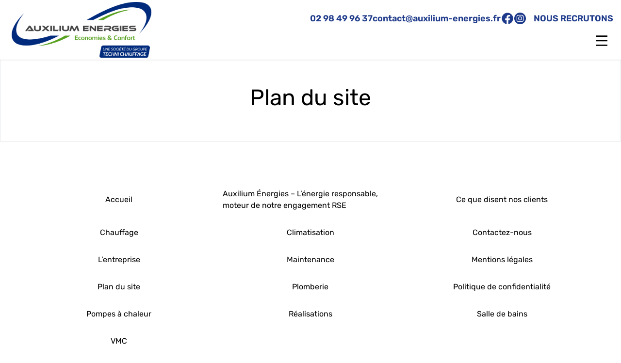

--- FILE ---
content_type: text/html; charset=UTF-8
request_url: https://auxilium-energies.fr/plan-du-site/
body_size: 10909
content:
<!doctype html>
<html lang="fr-FR" class="!mt-0">

<head>
  <meta charset="UTF-8">
  <meta name="viewport" content="width=device-width, initial-scale=1">
  <link rel="profile" href="https://gmpg.org/xfn/11">

  <link href="https://unpkg.com/aos@2.3.1/dist/aos.css" rel="stylesheet">

  <meta name='robots' content='index, follow, max-image-preview:large, max-snippet:-1, max-video-preview:-1' />
<script id="cookieyes" type="text/javascript" src="https://cdn-cookieyes.com/client_data/d605b77227672af2403bc4bd/script.js"></script>
	<!-- This site is optimized with the Yoast SEO plugin v26.0 - https://yoast.com/wordpress/plugins/seo/ -->
	<title>Plan du site - Auxilium Énergies</title>
	<link rel="canonical" href="https://auxilium-energies.fr/plan-du-site/" />
	<meta property="og:locale" content="fr_FR" />
	<meta property="og:type" content="article" />
	<meta property="og:title" content="Plan du site - Auxilium Énergies" />
	<meta property="og:description" content="test" />
	<meta property="og:url" content="https://auxilium-energies.fr/plan-du-site/" />
	<meta property="og:site_name" content="Auxilium Énergies" />
	<meta property="article:modified_time" content="2024-10-16T08:31:37+00:00" />
	<meta name="twitter:card" content="summary_large_image" />
	<meta name="twitter:label1" content="Durée de lecture estimée" />
	<meta name="twitter:data1" content="1 minute" />
	<script type="application/ld+json" class="yoast-schema-graph">{"@context":"https://schema.org","@graph":[{"@type":"WebPage","@id":"https://auxilium-energies.fr/plan-du-site/","url":"https://auxilium-energies.fr/plan-du-site/","name":"Plan du site - Auxilium Énergies","isPartOf":{"@id":"https://auxilium-energies.fr/#website"},"datePublished":"2023-08-02T07:20:07+00:00","dateModified":"2024-10-16T08:31:37+00:00","breadcrumb":{"@id":"https://auxilium-energies.fr/plan-du-site/#breadcrumb"},"inLanguage":"fr-FR","potentialAction":[{"@type":"ReadAction","target":["https://auxilium-energies.fr/plan-du-site/"]}]},{"@type":"BreadcrumbList","@id":"https://auxilium-energies.fr/plan-du-site/#breadcrumb","itemListElement":[{"@type":"ListItem","position":1,"name":"Accueil","item":"https://auxilium-energies.fr/"},{"@type":"ListItem","position":2,"name":"Plan du site"}]},{"@type":"WebSite","@id":"https://auxilium-energies.fr/#website","url":"https://auxilium-energies.fr/","name":"Auxilium Énergies","description":"","publisher":{"@id":"https://auxilium-energies.fr/#organization"},"potentialAction":[{"@type":"SearchAction","target":{"@type":"EntryPoint","urlTemplate":"https://auxilium-energies.fr/?s={search_term_string}"},"query-input":{"@type":"PropertyValueSpecification","valueRequired":true,"valueName":"search_term_string"}}],"inLanguage":"fr-FR"},{"@type":"Organization","@id":"https://auxilium-energies.fr/#organization","name":"Auxilium Énergies","url":"https://auxilium-energies.fr/","logo":{"@type":"ImageObject","inLanguage":"fr-FR","@id":"https://auxilium-energies.fr/#/schema/logo/image/","url":"https://auxilium-energies.fr/wp-content/uploads/2024/02/cropped-logo-1.png","contentUrl":"https://auxilium-energies.fr/wp-content/uploads/2024/02/cropped-logo-1.png","width":1920,"height":768,"caption":"Auxilium Énergies"},"image":{"@id":"https://auxilium-energies.fr/#/schema/logo/image/"}}]}</script>
	<!-- / Yoast SEO plugin. -->


<link rel='dns-prefetch' href='//www.googletagmanager.com' />
<link rel="alternate" type="application/rss+xml" title="Auxilium Énergies &raquo; Flux" href="https://auxilium-energies.fr/feed/" />
<link rel="alternate" type="application/rss+xml" title="Auxilium Énergies &raquo; Flux des commentaires" href="https://auxilium-energies.fr/comments/feed/" />
<style type="text/css">.brave_popup{display:none}</style><script data-no-optimize="1"> var brave_popup_data = {}; var bravepop_emailValidation=false; var brave_popup_videos = {};  var brave_popup_formData = {};var brave_popup_adminUser = false; var brave_popup_pageInfo = {"type":"single","pageID":36,"singleType":"page"};  var bravepop_emailSuggestions={};</script><link rel="alternate" title="oEmbed (JSON)" type="application/json+oembed" href="https://auxilium-energies.fr/wp-json/oembed/1.0/embed?url=https%3A%2F%2Fauxilium-energies.fr%2Fplan-du-site%2F" />
<link rel="alternate" title="oEmbed (XML)" type="text/xml+oembed" href="https://auxilium-energies.fr/wp-json/oembed/1.0/embed?url=https%3A%2F%2Fauxilium-energies.fr%2Fplan-du-site%2F&#038;format=xml" />
<style id='wp-img-auto-sizes-contain-inline-css'>
img:is([sizes=auto i],[sizes^="auto," i]){contain-intrinsic-size:3000px 1500px}
/*# sourceURL=wp-img-auto-sizes-contain-inline-css */
</style>
<style id='cf-frontend-style-inline-css'>
@font-face {
	font-family: 'Rubik';
	font-weight: 400;
	src: url('https://auxilium-energies.fr/wp-content/uploads/2023/08/Rubik-Regular.ttf') format('truetype');
}
@font-face {
	font-family: 'Rubik';
	font-weight: 600;
	src: url('https://auxilium-energies.fr/wp-content/uploads/2023/08/Rubik-SemiBoldItalic.ttf') format('truetype');
}
@font-face {
	font-family: 'Rubik';
	font-weight: 600;
	src: url('https://auxilium-energies.fr/wp-content/uploads/2023/08/Rubik-SemiBold.ttf') format('truetype');
}
@font-face {
	font-family: 'Rubik';
	font-weight: 500;
	src: url('https://auxilium-energies.fr/wp-content/uploads/2023/08/Rubik-MediumItalic.ttf') format('truetype');
}
@font-face {
	font-family: 'Rubik';
	font-weight: 500;
	src: url('https://auxilium-energies.fr/wp-content/uploads/2023/08/Rubik-Medium.ttf') format('truetype');
}
@font-face {
	font-family: 'Rubik';
	font-weight: 300;
	src: url('https://auxilium-energies.fr/wp-content/uploads/2023/08/Rubik-LightItalic.ttf') format('truetype');
}
@font-face {
	font-family: 'Rubik';
	font-weight: 300;
	src: url('https://auxilium-energies.fr/wp-content/uploads/2023/08/Rubik-Light.ttf') format('truetype');
}
@font-face {
	font-family: 'Rubik';
	font-weight: 400;
	src: url('https://auxilium-energies.fr/wp-content/uploads/2023/08/Rubik-Italic.ttf') format('truetype');
}
@font-face {
	font-family: 'Rubik';
	font-weight: 800;
	src: url('https://auxilium-energies.fr/wp-content/uploads/2023/08/Rubik-ExtraBoldItalic.ttf') format('truetype');
}
@font-face {
	font-family: 'Rubik';
	font-weight: 800;
	src: url('https://auxilium-energies.fr/wp-content/uploads/2023/08/Rubik-ExtraBold.ttf') format('truetype');
}
@font-face {
	font-family: 'Rubik';
	font-weight: 700;
	src: url('https://auxilium-energies.fr/wp-content/uploads/2023/08/Rubik-BoldItalic.ttf') format('truetype');
}
@font-face {
	font-family: 'Rubik';
	font-weight: 700;
	src: url('https://auxilium-energies.fr/wp-content/uploads/2023/08/Rubik-Bold.ttf') format('truetype');
}
@font-face {
	font-family: 'Rubik';
	font-weight: 900;
	src: url('https://auxilium-energies.fr/wp-content/uploads/2023/08/Rubik-BlackItalic.ttf') format('truetype');
}
@font-face {
	font-family: 'Rubik';
	font-weight: 900;
	src: url('https://auxilium-energies.fr/wp-content/uploads/2023/08/Rubik-Black.ttf') format('truetype');
}
@font-face {
	font-family: 'Rubik';
	font-weight: 400;
	src: url('https://auxilium-energies.fr/wp-content/uploads/2023/08/Rubik-Regular.ttf') format('truetype');
}
/*# sourceURL=cf-frontend-style-inline-css */
</style>
<style id='wp-block-library-inline-css'>
:root{--wp-block-synced-color:#7a00df;--wp-block-synced-color--rgb:122,0,223;--wp-bound-block-color:var(--wp-block-synced-color);--wp-editor-canvas-background:#ddd;--wp-admin-theme-color:#007cba;--wp-admin-theme-color--rgb:0,124,186;--wp-admin-theme-color-darker-10:#006ba1;--wp-admin-theme-color-darker-10--rgb:0,107,160.5;--wp-admin-theme-color-darker-20:#005a87;--wp-admin-theme-color-darker-20--rgb:0,90,135;--wp-admin-border-width-focus:2px}@media (min-resolution:192dpi){:root{--wp-admin-border-width-focus:1.5px}}.wp-element-button{cursor:pointer}:root .has-very-light-gray-background-color{background-color:#eee}:root .has-very-dark-gray-background-color{background-color:#313131}:root .has-very-light-gray-color{color:#eee}:root .has-very-dark-gray-color{color:#313131}:root .has-vivid-green-cyan-to-vivid-cyan-blue-gradient-background{background:linear-gradient(135deg,#00d084,#0693e3)}:root .has-purple-crush-gradient-background{background:linear-gradient(135deg,#34e2e4,#4721fb 50%,#ab1dfe)}:root .has-hazy-dawn-gradient-background{background:linear-gradient(135deg,#faaca8,#dad0ec)}:root .has-subdued-olive-gradient-background{background:linear-gradient(135deg,#fafae1,#67a671)}:root .has-atomic-cream-gradient-background{background:linear-gradient(135deg,#fdd79a,#004a59)}:root .has-nightshade-gradient-background{background:linear-gradient(135deg,#330968,#31cdcf)}:root .has-midnight-gradient-background{background:linear-gradient(135deg,#020381,#2874fc)}:root{--wp--preset--font-size--normal:16px;--wp--preset--font-size--huge:42px}.has-regular-font-size{font-size:1em}.has-larger-font-size{font-size:2.625em}.has-normal-font-size{font-size:var(--wp--preset--font-size--normal)}.has-huge-font-size{font-size:var(--wp--preset--font-size--huge)}.has-text-align-center{text-align:center}.has-text-align-left{text-align:left}.has-text-align-right{text-align:right}.has-fit-text{white-space:nowrap!important}#end-resizable-editor-section{display:none}.aligncenter{clear:both}.items-justified-left{justify-content:flex-start}.items-justified-center{justify-content:center}.items-justified-right{justify-content:flex-end}.items-justified-space-between{justify-content:space-between}.screen-reader-text{border:0;clip-path:inset(50%);height:1px;margin:-1px;overflow:hidden;padding:0;position:absolute;width:1px;word-wrap:normal!important}.screen-reader-text:focus{background-color:#ddd;clip-path:none;color:#444;display:block;font-size:1em;height:auto;left:5px;line-height:normal;padding:15px 23px 14px;text-decoration:none;top:5px;width:auto;z-index:100000}html :where(.has-border-color){border-style:solid}html :where([style*=border-top-color]){border-top-style:solid}html :where([style*=border-right-color]){border-right-style:solid}html :where([style*=border-bottom-color]){border-bottom-style:solid}html :where([style*=border-left-color]){border-left-style:solid}html :where([style*=border-width]){border-style:solid}html :where([style*=border-top-width]){border-top-style:solid}html :where([style*=border-right-width]){border-right-style:solid}html :where([style*=border-bottom-width]){border-bottom-style:solid}html :where([style*=border-left-width]){border-left-style:solid}html :where(img[class*=wp-image-]){height:auto;max-width:100%}:where(figure){margin:0 0 1em}html :where(.is-position-sticky){--wp-admin--admin-bar--position-offset:var(--wp-admin--admin-bar--height,0px)}@media screen and (max-width:600px){html :where(.is-position-sticky){--wp-admin--admin-bar--position-offset:0px}}

/*# sourceURL=wp-block-library-inline-css */
</style><style id='global-styles-inline-css'>
:root{--wp--preset--aspect-ratio--square: 1;--wp--preset--aspect-ratio--4-3: 4/3;--wp--preset--aspect-ratio--3-4: 3/4;--wp--preset--aspect-ratio--3-2: 3/2;--wp--preset--aspect-ratio--2-3: 2/3;--wp--preset--aspect-ratio--16-9: 16/9;--wp--preset--aspect-ratio--9-16: 9/16;--wp--preset--color--black: #000000;--wp--preset--color--cyan-bluish-gray: #abb8c3;--wp--preset--color--white: #ffffff;--wp--preset--color--pale-pink: #f78da7;--wp--preset--color--vivid-red: #cf2e2e;--wp--preset--color--luminous-vivid-orange: #ff6900;--wp--preset--color--luminous-vivid-amber: #fcb900;--wp--preset--color--light-green-cyan: #7bdcb5;--wp--preset--color--vivid-green-cyan: #00d084;--wp--preset--color--pale-cyan-blue: #8ed1fc;--wp--preset--color--vivid-cyan-blue: #0693e3;--wp--preset--color--vivid-purple: #9b51e0;--wp--preset--gradient--vivid-cyan-blue-to-vivid-purple: linear-gradient(135deg,rgb(6,147,227) 0%,rgb(155,81,224) 100%);--wp--preset--gradient--light-green-cyan-to-vivid-green-cyan: linear-gradient(135deg,rgb(122,220,180) 0%,rgb(0,208,130) 100%);--wp--preset--gradient--luminous-vivid-amber-to-luminous-vivid-orange: linear-gradient(135deg,rgb(252,185,0) 0%,rgb(255,105,0) 100%);--wp--preset--gradient--luminous-vivid-orange-to-vivid-red: linear-gradient(135deg,rgb(255,105,0) 0%,rgb(207,46,46) 100%);--wp--preset--gradient--very-light-gray-to-cyan-bluish-gray: linear-gradient(135deg,rgb(238,238,238) 0%,rgb(169,184,195) 100%);--wp--preset--gradient--cool-to-warm-spectrum: linear-gradient(135deg,rgb(74,234,220) 0%,rgb(151,120,209) 20%,rgb(207,42,186) 40%,rgb(238,44,130) 60%,rgb(251,105,98) 80%,rgb(254,248,76) 100%);--wp--preset--gradient--blush-light-purple: linear-gradient(135deg,rgb(255,206,236) 0%,rgb(152,150,240) 100%);--wp--preset--gradient--blush-bordeaux: linear-gradient(135deg,rgb(254,205,165) 0%,rgb(254,45,45) 50%,rgb(107,0,62) 100%);--wp--preset--gradient--luminous-dusk: linear-gradient(135deg,rgb(255,203,112) 0%,rgb(199,81,192) 50%,rgb(65,88,208) 100%);--wp--preset--gradient--pale-ocean: linear-gradient(135deg,rgb(255,245,203) 0%,rgb(182,227,212) 50%,rgb(51,167,181) 100%);--wp--preset--gradient--electric-grass: linear-gradient(135deg,rgb(202,248,128) 0%,rgb(113,206,126) 100%);--wp--preset--gradient--midnight: linear-gradient(135deg,rgb(2,3,129) 0%,rgb(40,116,252) 100%);--wp--preset--font-size--small: 13px;--wp--preset--font-size--medium: 20px;--wp--preset--font-size--large: 36px;--wp--preset--font-size--x-large: 42px;--wp--preset--spacing--20: 0.44rem;--wp--preset--spacing--30: 0.67rem;--wp--preset--spacing--40: 1rem;--wp--preset--spacing--50: 1.5rem;--wp--preset--spacing--60: 2.25rem;--wp--preset--spacing--70: 3.38rem;--wp--preset--spacing--80: 5.06rem;--wp--preset--shadow--natural: 6px 6px 9px rgba(0, 0, 0, 0.2);--wp--preset--shadow--deep: 12px 12px 50px rgba(0, 0, 0, 0.4);--wp--preset--shadow--sharp: 6px 6px 0px rgba(0, 0, 0, 0.2);--wp--preset--shadow--outlined: 6px 6px 0px -3px rgb(255, 255, 255), 6px 6px rgb(0, 0, 0);--wp--preset--shadow--crisp: 6px 6px 0px rgb(0, 0, 0);}:where(.is-layout-flex){gap: 0.5em;}:where(.is-layout-grid){gap: 0.5em;}body .is-layout-flex{display: flex;}.is-layout-flex{flex-wrap: wrap;align-items: center;}.is-layout-flex > :is(*, div){margin: 0;}body .is-layout-grid{display: grid;}.is-layout-grid > :is(*, div){margin: 0;}:where(.wp-block-columns.is-layout-flex){gap: 2em;}:where(.wp-block-columns.is-layout-grid){gap: 2em;}:where(.wp-block-post-template.is-layout-flex){gap: 1.25em;}:where(.wp-block-post-template.is-layout-grid){gap: 1.25em;}.has-black-color{color: var(--wp--preset--color--black) !important;}.has-cyan-bluish-gray-color{color: var(--wp--preset--color--cyan-bluish-gray) !important;}.has-white-color{color: var(--wp--preset--color--white) !important;}.has-pale-pink-color{color: var(--wp--preset--color--pale-pink) !important;}.has-vivid-red-color{color: var(--wp--preset--color--vivid-red) !important;}.has-luminous-vivid-orange-color{color: var(--wp--preset--color--luminous-vivid-orange) !important;}.has-luminous-vivid-amber-color{color: var(--wp--preset--color--luminous-vivid-amber) !important;}.has-light-green-cyan-color{color: var(--wp--preset--color--light-green-cyan) !important;}.has-vivid-green-cyan-color{color: var(--wp--preset--color--vivid-green-cyan) !important;}.has-pale-cyan-blue-color{color: var(--wp--preset--color--pale-cyan-blue) !important;}.has-vivid-cyan-blue-color{color: var(--wp--preset--color--vivid-cyan-blue) !important;}.has-vivid-purple-color{color: var(--wp--preset--color--vivid-purple) !important;}.has-black-background-color{background-color: var(--wp--preset--color--black) !important;}.has-cyan-bluish-gray-background-color{background-color: var(--wp--preset--color--cyan-bluish-gray) !important;}.has-white-background-color{background-color: var(--wp--preset--color--white) !important;}.has-pale-pink-background-color{background-color: var(--wp--preset--color--pale-pink) !important;}.has-vivid-red-background-color{background-color: var(--wp--preset--color--vivid-red) !important;}.has-luminous-vivid-orange-background-color{background-color: var(--wp--preset--color--luminous-vivid-orange) !important;}.has-luminous-vivid-amber-background-color{background-color: var(--wp--preset--color--luminous-vivid-amber) !important;}.has-light-green-cyan-background-color{background-color: var(--wp--preset--color--light-green-cyan) !important;}.has-vivid-green-cyan-background-color{background-color: var(--wp--preset--color--vivid-green-cyan) !important;}.has-pale-cyan-blue-background-color{background-color: var(--wp--preset--color--pale-cyan-blue) !important;}.has-vivid-cyan-blue-background-color{background-color: var(--wp--preset--color--vivid-cyan-blue) !important;}.has-vivid-purple-background-color{background-color: var(--wp--preset--color--vivid-purple) !important;}.has-black-border-color{border-color: var(--wp--preset--color--black) !important;}.has-cyan-bluish-gray-border-color{border-color: var(--wp--preset--color--cyan-bluish-gray) !important;}.has-white-border-color{border-color: var(--wp--preset--color--white) !important;}.has-pale-pink-border-color{border-color: var(--wp--preset--color--pale-pink) !important;}.has-vivid-red-border-color{border-color: var(--wp--preset--color--vivid-red) !important;}.has-luminous-vivid-orange-border-color{border-color: var(--wp--preset--color--luminous-vivid-orange) !important;}.has-luminous-vivid-amber-border-color{border-color: var(--wp--preset--color--luminous-vivid-amber) !important;}.has-light-green-cyan-border-color{border-color: var(--wp--preset--color--light-green-cyan) !important;}.has-vivid-green-cyan-border-color{border-color: var(--wp--preset--color--vivid-green-cyan) !important;}.has-pale-cyan-blue-border-color{border-color: var(--wp--preset--color--pale-cyan-blue) !important;}.has-vivid-cyan-blue-border-color{border-color: var(--wp--preset--color--vivid-cyan-blue) !important;}.has-vivid-purple-border-color{border-color: var(--wp--preset--color--vivid-purple) !important;}.has-vivid-cyan-blue-to-vivid-purple-gradient-background{background: var(--wp--preset--gradient--vivid-cyan-blue-to-vivid-purple) !important;}.has-light-green-cyan-to-vivid-green-cyan-gradient-background{background: var(--wp--preset--gradient--light-green-cyan-to-vivid-green-cyan) !important;}.has-luminous-vivid-amber-to-luminous-vivid-orange-gradient-background{background: var(--wp--preset--gradient--luminous-vivid-amber-to-luminous-vivid-orange) !important;}.has-luminous-vivid-orange-to-vivid-red-gradient-background{background: var(--wp--preset--gradient--luminous-vivid-orange-to-vivid-red) !important;}.has-very-light-gray-to-cyan-bluish-gray-gradient-background{background: var(--wp--preset--gradient--very-light-gray-to-cyan-bluish-gray) !important;}.has-cool-to-warm-spectrum-gradient-background{background: var(--wp--preset--gradient--cool-to-warm-spectrum) !important;}.has-blush-light-purple-gradient-background{background: var(--wp--preset--gradient--blush-light-purple) !important;}.has-blush-bordeaux-gradient-background{background: var(--wp--preset--gradient--blush-bordeaux) !important;}.has-luminous-dusk-gradient-background{background: var(--wp--preset--gradient--luminous-dusk) !important;}.has-pale-ocean-gradient-background{background: var(--wp--preset--gradient--pale-ocean) !important;}.has-electric-grass-gradient-background{background: var(--wp--preset--gradient--electric-grass) !important;}.has-midnight-gradient-background{background: var(--wp--preset--gradient--midnight) !important;}.has-small-font-size{font-size: var(--wp--preset--font-size--small) !important;}.has-medium-font-size{font-size: var(--wp--preset--font-size--medium) !important;}.has-large-font-size{font-size: var(--wp--preset--font-size--large) !important;}.has-x-large-font-size{font-size: var(--wp--preset--font-size--x-large) !important;}
/*# sourceURL=global-styles-inline-css */
</style>

<style id='classic-theme-styles-inline-css'>
/*! This file is auto-generated */
.wp-block-button__link{color:#fff;background-color:#32373c;border-radius:9999px;box-shadow:none;text-decoration:none;padding:calc(.667em + 2px) calc(1.333em + 2px);font-size:1.125em}.wp-block-file__button{background:#32373c;color:#fff;text-decoration:none}
/*# sourceURL=/wp-includes/css/classic-themes.min.css */
</style>
<link rel='stylesheet' id='contact-form-7-css' href='https://auxilium-energies.fr/wp-content/plugins/contact-form-7/includes/css/styles.css?ver=6.1.1' media='all' />
<link rel='stylesheet' id='wordpress-style-css' href='https://auxilium-energies.fr/wp-content/themes/selltim-theme-v3/theme/style.css?ver=1.0.0' media='all' />
<link rel='stylesheet' id='aos-css-css' href='https://auxilium-energies.fr/wp-content/themes/selltim-theme-v3/theme/public/aos.css?ver=1.0.0' media='all' />
<link rel='stylesheet' id='wp-block-paragraph-css' href='https://auxilium-energies.fr/wp-includes/blocks/paragraph/style.min.css?ver=1ce8b8' media='all' />

<!-- Extrait de code de la balise Google (gtag.js) ajouté par Site Kit -->
<!-- Extrait Google Analytics ajouté par Site Kit -->
<script src="https://www.googletagmanager.com/gtag/js?id=GT-WF6CM49J" id="google_gtagjs-js" async></script>
<script id="google_gtagjs-js-after">
window.dataLayer = window.dataLayer || [];function gtag(){dataLayer.push(arguments);}
gtag("set","linker",{"domains":["auxilium-energies.fr"]});
gtag("js", new Date());
gtag("set", "developer_id.dZTNiMT", true);
gtag("config", "GT-WF6CM49J");
//# sourceURL=google_gtagjs-js-after
</script>
<link rel="https://api.w.org/" href="https://auxilium-energies.fr/wp-json/" /><link rel="alternate" title="JSON" type="application/json" href="https://auxilium-energies.fr/wp-json/wp/v2/pages/36" />
<link rel='shortlink' href='https://auxilium-energies.fr/?p=36' />
<meta name="generator" content="Site Kit by Google 1.162.0" /><meta name="ti-site-data" content="eyJyIjoiMTowITc6MCEzMDowIiwibyI6Imh0dHBzOlwvXC9hdXhpbGl1bS1lbmVyZ2llcy5mclwvd3AtYWRtaW5cL2FkbWluLWFqYXgucGhwP2FjdGlvbj10aV9vbmxpbmVfdXNlcnNfZ29vZ2xlJnA9JTJGcGxhbi1kdS1zaXRlJTJGIn0=" /><meta name="google-site-verification" content="axiaxd6TTJhMipd_TmWOOzXet1pgUVDLtFMl_BNvwrc"><link rel="icon" href="https://auxilium-energies.fr/wp-content/uploads/2024/02/cropped-Auxilium_Favicon_07022024-1-32x32.png" sizes="32x32" />
<link rel="icon" href="https://auxilium-energies.fr/wp-content/uploads/2024/02/cropped-Auxilium_Favicon_07022024-1-192x192.png" sizes="192x192" />
<link rel="apple-touch-icon" href="https://auxilium-energies.fr/wp-content/uploads/2024/02/cropped-Auxilium_Favicon_07022024-1-180x180.png" />
<meta name="msapplication-TileImage" content="https://auxilium-energies.fr/wp-content/uploads/2024/02/cropped-Auxilium_Favicon_07022024-1-270x270.png" />
		<style id="wp-custom-css">
			.grecaptcha-badge{
	display: none;
}


.h-produits{
	height:420px ;
}

.single-villes h2{
	font-size: 1.5rem;
}

.single-villes h3{
	font-size: 1.2rem;
}

.see-more{
	margin: 12px 12px 12px auto;
	
}
.custom-min-h{
	min-height : 120px;
	justify-content: end;
}
.realisation-card .excerpt{
	padding-top : 20px;
}

@media (min-width: 640px) {
	.sm\:flex-col{
		flex-direction: column;
	}
	.sm\:w-2\/3{
		width: 66%;
	}
}

.h-24{
  height: 6rem;
}		</style>
		<link rel='stylesheet' id='bravepop_front_css-css' href='https://auxilium-energies.fr/wp-content/plugins/brave-popup-builder/assets/css/frontend.min.css?ver=1ce8b8' media='all' />
</head>

<body class="wp-singular page-template page-template-template-sitemap page-template-template-sitemap-php page page-id-36 wp-custom-logo wp-theme-selltim-theme-v3theme">
    <div id="page" class=" pt-14 lg:pt-28">

    <header class="flex justify-between items-center fixed top-0 left-0 right-0 z-50 bg-white shadow">
      <div class="w-72 py-1 ml-6">
        <a href="https://auxilium-energies.fr/" class="custom-logo-link" rel="home"><img width="1920" height="768" src="https://auxilium-energies.fr/wp-content/uploads/2024/02/cropped-logo-1.png" class="custom-logo" alt="Logo Auxilium Énergies" decoding="async" fetchpriority="high" srcset="https://auxilium-energies.fr/wp-content/uploads/2024/02/cropped-logo-1.png 1920w, https://auxilium-energies.fr/wp-content/uploads/2024/02/cropped-logo-1-300x120.png 300w, https://auxilium-energies.fr/wp-content/uploads/2024/02/cropped-logo-1-1024x410.png 1024w, https://auxilium-energies.fr/wp-content/uploads/2024/02/cropped-logo-1-768x307.png 768w, https://auxilium-energies.fr/wp-content/uploads/2024/02/cropped-logo-1-1536x614.png 1536w" sizes="(max-width: 1920px) 100vw, 1920px" /></a>      </div>
      <div class="hidden 2xl:flex h-full flex-col justify-between items-end ">
        <div class="flex gap-4 items-end  pt-2 mb-4">

          <p class="font-semibold text-lg text-blue-900 link_underline"> <a href="tel:+02 98 49 96 37">02 98 49 96 37</a></p>
          <p class="font-semibold text-lg text-blue-900 link_underline"> <a href="mailto:contact@auxilium-energies.fr">contact@auxilium-energies.fr</a></p>


          <a href="https://www.facebook.com/people/Auxilium-Energies/61557240041686/?paipv=0&eav=AfZTsIBrnkVIWesZy4JUN1sogmjvUymVzf8CK7AwG5RpvhPBdzJFzaVokVN-IsDqlxg&_rdr" target="_blank">
            <svg class="fill-blue-900 h-7 w-7" xmlns="http://www.w3.org/2000/svg" viewBox="0 0 24 24">
              <path d="M12 2.03998c-5.5 0-10 4.49-10 10.02002 0 5 3.66 9.15 8.44 9.9v-7H7.9v-2.9h2.54V9.84998c0-2.51 1.49-3.89 3.78-3.89 1.09 0 2.23.19 2.23.19v2.47h-1.26c-1.24 0-1.63.77-1.63 1.56002v1.88h2.78l-.45 2.9h-2.33v7c2.3564-.3722 4.5022-1.5745 6.0499-3.39 1.5477-1.8154 2.3955-4.1244 2.3901-6.51 0-5.53002-4.5-10.02002-10-10.02002Z" />
            </svg>
          </a>
          <!-- 				<a href="" class="bg-blue-900 rounded-full w-6 h-6 flex justify-center items-center">
					<svg class=" w-4 h-4" xmlns="http://www.w3.org/2000/svg"  fill="none" viewBox="0 0 24 24">
						<path fill="#FFF" fill-rule="evenodd" d="M12 18c3.3137 0 6-2.6863 6-6 0-3.31371-2.6863-6-6-6-3.31371 0-6 2.68629-6 6 0 3.3137 2.68629 6 6 6Zm0-2c2.2091 0 4-1.7909 4-4 0-2.20914-1.7909-4-4-4-2.20914 0-4 1.79086-4 4 0 2.2091 1.79086 4 4 4Z" clip-rule="evenodd" />
						<path fill="#FFF" d="M18 5c-.5523 0-1 .44772-1 1s.4477 1 1 1 1-.44772 1-1-.4477-1-1-1Z" />
						<path fill="#FFF" fill-rule="evenodd" d="M1.65396 4.27606C1 5.55953 1 7.23969 1 10.6v2.8c0 3.3603 0 5.0405.65396 6.3239a5.99963 5.99963 0 0 0 2.6221 2.6221C5.55953 23 7.23969 23 10.6 23h2.8c3.3603 0 5.0405 0 6.3239-.654a5.99932 5.99932 0 0 0 2.6221-2.6221C23 18.4405 23 16.7603 23 13.4v-2.8c0-3.36031 0-5.04047-.654-6.32394a5.99963 5.99963 0 0 0-2.6221-2.6221C18.4405 1 16.7603 1 13.4 1h-2.8c-3.36031 0-5.04047 0-6.32394.65396a5.99994 5.99994 0 0 0-2.6221 2.6221ZM13.4 3h-2.8c-1.71316 0-2.87775.00156-3.77792.0751-.87684.07164-1.32524.20149-1.63804.36087a4.00008 4.00008 0 0 0-1.74807 1.74807c-.15938.3128-.28923.7612-.36087 1.63804C3.00156 7.72225 3 8.88684 3 10.6v2.8c0 1.7132.00156 2.8777.0751 3.7779.07164.8769.20149 1.3253.36087 1.6381a4.00018 4.00018 0 0 0 1.74807 1.748c.3128.1594.7612.2893 1.63804.3609C7.72225 20.9984 8.88684 21 10.6 21h2.8c1.7132 0 2.8777-.0016 3.7779-.0751.8769-.0716 1.3253-.2015 1.6381-.3609a4.00028 4.00028 0 0 0 1.748-1.748c.1594-.3128.2893-.7612.3609-1.6381.0735-.9002.0751-2.0647.0751-3.7779v-2.8c0-1.71316-.0016-2.87775-.0751-3.77792-.0716-.87684-.2015-1.32524-.3609-1.63804a4.00018 4.00018 0 0 0-1.748-1.74807c-.3128-.15938-.7612-.28923-1.6381-.36087C16.2777 3.00156 15.1132 3 13.4 3Z" clip-rule="evenodd" />
					</svg>
				</a> -->
     
          <a href="/recrutement/" class="uppercase text-blue-900 font-semibold mx-4 text-lg link_underline">
            Nous recrutons
          </a>
        </div>
        <nav class="self-end  items-end ">
          <ul id="primary-menu" class="flex items-center "><li id="menu-item-49" class="menu-item menu-item-type-post_type menu-item-object-page menu-item-home menu-item-49"><a href="https://auxilium-energies.fr/" class="p-2 uppercase font-medium text-xs flex  text-center   underline-offset-4 hover:text-secondary duration-200">Accueil</a><li class="menu-divider ">|</li></li>
<li id="menu-item-134" class="menu-item menu-item-type-post_type menu-item-object-page menu-item-134"><a href="https://auxilium-energies.fr/lentreprise/" class="p-2 uppercase font-medium text-xs flex  text-center   underline-offset-4 hover:text-secondary duration-200">L’entreprise</a><li class="menu-divider ">|</li></li>
<li id="menu-item-96" class="menu-item menu-item-type-post_type menu-item-object-page menu-item-96"><a href="https://auxilium-energies.fr/plomberie/" class="p-2 uppercase font-medium text-xs flex  text-center   underline-offset-4 hover:text-secondary duration-200">Plomberie</a><li class="menu-divider ">|</li></li>
<li id="menu-item-95" class="menu-item menu-item-type-post_type menu-item-object-page menu-item-95"><a href="https://auxilium-energies.fr/chauffage/" class="p-2 uppercase font-medium text-xs flex  text-center   underline-offset-4 hover:text-secondary duration-200">Chauffage</a><li class="menu-divider ">|</li></li>
<li id="menu-item-94" class="menu-item menu-item-type-post_type menu-item-object-page menu-item-94"><a href="https://auxilium-energies.fr/pompes-a-chaleur/" class="p-2 uppercase font-medium text-xs flex  text-center   underline-offset-4 hover:text-secondary duration-200">Pompes à chaleur</a><li class="menu-divider ">|</li></li>
<li id="menu-item-93" class="menu-item menu-item-type-post_type menu-item-object-page menu-item-93"><a href="https://auxilium-energies.fr/climatisation/" class="p-2 uppercase font-medium text-xs flex  text-center   underline-offset-4 hover:text-secondary duration-200">Climatisation</a><li class="menu-divider ">|</li></li>
<li id="menu-item-92" class="menu-item menu-item-type-post_type menu-item-object-page menu-item-92"><a href="https://auxilium-energies.fr/salle-de-bains/" class="p-2 uppercase font-medium text-xs flex  text-center   underline-offset-4 hover:text-secondary duration-200">Salle de bains</a><li class="menu-divider ">|</li></li>
<li id="menu-item-91" class="menu-item menu-item-type-post_type menu-item-object-page menu-item-91"><a href="https://auxilium-energies.fr/vmc/" class="p-2 uppercase font-medium text-xs flex  text-center   underline-offset-4 hover:text-secondary duration-200">VMC</a><li class="menu-divider ">|</li></li>
<li id="menu-item-90" class="menu-item menu-item-type-post_type menu-item-object-page menu-item-90"><a href="https://auxilium-energies.fr/maintenance/" class="p-2 uppercase font-medium text-xs flex  text-center   underline-offset-4 hover:text-secondary duration-200">Maintenance</a><li class="menu-divider ">|</li></li>
<li id="menu-item-153" class="menu-item menu-item-type-post_type menu-item-object-page menu-item-153"><a href="https://auxilium-energies.fr/realisations/" class="p-2 uppercase font-medium text-xs flex  text-center   underline-offset-4 hover:text-secondary duration-200">Réalisations</a><li class="menu-divider ">|</li></li>
<li id="menu-item-3295" class="menu-item menu-item-type-post_type menu-item-object-page menu-item-3295"><a href="https://auxilium-energies.fr/auxilium-energies-engagement-rse/" class="p-2 uppercase font-medium text-xs flex  text-center   underline-offset-4 hover:text-secondary duration-200">Engagement RSE</a><li class="menu-divider ">|</li></li>
<li id="menu-item-62" class="menu-item menu-item-type-post_type menu-item-object-page menu-item-62"><a href="https://auxilium-energies.fr/contact/" class="p-2 uppercase font-medium text-xs flex  text-center   underline-offset-4 hover:text-secondary duration-200">Contactez-nous</a><li class="menu-divider ">|</li></li>
</ul>        </nav>
      </div>



      <nav x-data="{ menu: false }" class="flex flex-col items-end 2xl:hidden">
        <div class="flex gap-4 items-center  pt-2 mb-4 flex-wrap justify-end">

          <p class="font-semibold lg:text-lg text-blue-900 link_underline text-right hidden md:block"> <a href="tel:+02 98 49 96 37">02 98 49 96 37</a></p>
          <p class="font-semibold lg:text-lg text-blue-900 link_underline text-right hidden md:block"> <a href="mailto:contact@auxilium-energies.fr">contact@auxilium-energies.fr</a></p>


          <a href="" class=" hidden md:block">
            <svg class="fill-blue-900 h-7 w-7" xmlns="http://www.w3.org/2000/svg" viewBox="0 0 24 24">
              <path d="M12 2.03998c-5.5 0-10 4.49-10 10.02002 0 5 3.66 9.15 8.44 9.9v-7H7.9v-2.9h2.54V9.84998c0-2.51 1.49-3.89 3.78-3.89 1.09 0 2.23.19 2.23.19v2.47h-1.26c-1.24 0-1.63.77-1.63 1.56002v1.88h2.78l-.45 2.9h-2.33v7c2.3564-.3722 4.5022-1.5745 6.0499-3.39 1.5477-1.8154 2.3955-4.1244 2.3901-6.51 0-5.53002-4.5-10.02002-10-10.02002Z" />
            </svg>
          </a>
          <a href="" class="bg-blue-900 hidden md:flex rounded-full w-6 h-6  justify-center items-center">
            <svg class=" w-4 h-4" xmlns="http://www.w3.org/2000/svg" fill="none" viewBox="0 0 24 24">
              <path fill="#FFF" fill-rule="evenodd" d="M12 18c3.3137 0 6-2.6863 6-6 0-3.31371-2.6863-6-6-6-3.31371 0-6 2.68629-6 6 0 3.3137 2.68629 6 6 6Zm0-2c2.2091 0 4-1.7909 4-4 0-2.20914-1.7909-4-4-4-2.20914 0-4 1.79086-4 4 0 2.2091 1.79086 4 4 4Z" clip-rule="evenodd" />
              <path fill="#FFF" d="M18 5c-.5523 0-1 .44772-1 1s.4477 1 1 1 1-.44772 1-1-.4477-1-1-1Z" />
              <path fill="#FFF" fill-rule="evenodd" d="M1.65396 4.27606C1 5.55953 1 7.23969 1 10.6v2.8c0 3.3603 0 5.0405.65396 6.3239a5.99963 5.99963 0 0 0 2.6221 2.6221C5.55953 23 7.23969 23 10.6 23h2.8c3.3603 0 5.0405 0 6.3239-.654a5.99932 5.99932 0 0 0 2.6221-2.6221C23 18.4405 23 16.7603 23 13.4v-2.8c0-3.36031 0-5.04047-.654-6.32394a5.99963 5.99963 0 0 0-2.6221-2.6221C18.4405 1 16.7603 1 13.4 1h-2.8c-3.36031 0-5.04047 0-6.32394.65396a5.99994 5.99994 0 0 0-2.6221 2.6221ZM13.4 3h-2.8c-1.71316 0-2.87775.00156-3.77792.0751-.87684.07164-1.32524.20149-1.63804.36087a4.00008 4.00008 0 0 0-1.74807 1.74807c-.15938.3128-.28923.7612-.36087 1.63804C3.00156 7.72225 3 8.88684 3 10.6v2.8c0 1.7132.00156 2.8777.0751 3.7779.07164.8769.20149 1.3253.36087 1.6381a4.00018 4.00018 0 0 0 1.74807 1.748c.3128.1594.7612.2893 1.63804.3609C7.72225 20.9984 8.88684 21 10.6 21h2.8c1.7132 0 2.8777-.0016 3.7779-.0751.8769-.0716 1.3253-.2015 1.6381-.3609a4.00028 4.00028 0 0 0 1.748-1.748c.1594-.3128.2893-.7612.3609-1.6381.0735-.9002.0751-2.0647.0751-3.7779v-2.8c0-1.71316-.0016-2.87775-.0751-3.77792-.0716-.87684-.2015-1.32524-.3609-1.63804a4.00018 4.00018 0 0 0-1.748-1.74807c-.3128-.15938-.7612-.28923-1.6381-.36087C16.2777 3.00156 15.1132 3 13.4 3Z" clip-rule="evenodd" />
            </svg>
          </a>
          <a href="/recrutement/" class="uppercase text-right text-blue-900 font-semibold mx-4 text-sm lg:text-lg link_underline">
            Nous recrutons
          </a>
        </div>
        <div>
          <button aria-label="Ouvrir le menu de navigation" @click="menu = true">
            <svg class="w-8 h-8 mx-6 my-0" xmlns="http://www.w3.org/2000/svg" viewBox="0 0 24 24">
              <path d="M3 4H21V6H3V4ZM3 11H21V13H3V11ZM3 18H21V20H3V18Z"></path>
            </svg>
          </button>

          <div x-show="menu" class="fixed top-6 right-4 bg-white border p-8 pt-8 z-50  ">

            <button class="absolute right-2 top-2" @click="menu = false">
              <svg class="w-8 h-8" xmlns="http://www.w3.org/2000/svg" viewBox="0 0 24 24">
                <path d="M12.0007 10.5865L16.9504 5.63672L18.3646 7.05093L13.4149 12.0007L18.3646 16.9504L16.9504 18.3646L12.0007 13.4149L7.05093 18.3646L5.63672 16.9504L10.5865 12.0007L5.63672 7.05093L7.05093 5.63672L12.0007 10.5865Z">
                </path>
              </svg>
            </button>

            <ul id="primary-menu" class="flex flex-col gap-3"><li class="menu-item menu-item-type-post_type menu-item-object-page menu-item-home menu-item-49"><a href="https://auxilium-energies.fr/" class="p-2 uppercase hover:underline underline-offset-4">Accueil</a></li>
<li class="menu-item menu-item-type-post_type menu-item-object-page menu-item-134"><a href="https://auxilium-energies.fr/lentreprise/" class="p-2 uppercase hover:underline underline-offset-4">L’entreprise</a></li>
<li class="menu-item menu-item-type-post_type menu-item-object-page menu-item-96"><a href="https://auxilium-energies.fr/plomberie/" class="p-2 uppercase hover:underline underline-offset-4">Plomberie</a></li>
<li class="menu-item menu-item-type-post_type menu-item-object-page menu-item-95"><a href="https://auxilium-energies.fr/chauffage/" class="p-2 uppercase hover:underline underline-offset-4">Chauffage</a></li>
<li class="menu-item menu-item-type-post_type menu-item-object-page menu-item-94"><a href="https://auxilium-energies.fr/pompes-a-chaleur/" class="p-2 uppercase hover:underline underline-offset-4">Pompes à chaleur</a></li>
<li class="menu-item menu-item-type-post_type menu-item-object-page menu-item-93"><a href="https://auxilium-energies.fr/climatisation/" class="p-2 uppercase hover:underline underline-offset-4">Climatisation</a></li>
<li class="menu-item menu-item-type-post_type menu-item-object-page menu-item-92"><a href="https://auxilium-energies.fr/salle-de-bains/" class="p-2 uppercase hover:underline underline-offset-4">Salle de bains</a></li>
<li class="menu-item menu-item-type-post_type menu-item-object-page menu-item-91"><a href="https://auxilium-energies.fr/vmc/" class="p-2 uppercase hover:underline underline-offset-4">VMC</a></li>
<li class="menu-item menu-item-type-post_type menu-item-object-page menu-item-90"><a href="https://auxilium-energies.fr/maintenance/" class="p-2 uppercase hover:underline underline-offset-4">Maintenance</a></li>
<li class="menu-item menu-item-type-post_type menu-item-object-page menu-item-153"><a href="https://auxilium-energies.fr/realisations/" class="p-2 uppercase hover:underline underline-offset-4">Réalisations</a></li>
<li class="menu-item menu-item-type-post_type menu-item-object-page menu-item-3295"><a href="https://auxilium-energies.fr/auxilium-energies-engagement-rse/" class="p-2 uppercase hover:underline underline-offset-4">Engagement RSE</a></li>
<li class="menu-item menu-item-type-post_type menu-item-object-page menu-item-62"><a href="https://auxilium-energies.fr/contact/" class="p-2 uppercase hover:underline underline-offset-4">Contactez-nous</a></li>
</ul>          </div>
        </div>
      </nav>
    </header>
<main class="min-h-screen">

    <header class="py-16 wrapper border">
        <h1 class="fluid-text-4xl text-center">Plan du site</h1>
    </header>

    <section class="mt-8 py-16 wrapper">
        <ul class="grid grid-cols-1 sm:grid-cols-2 lg:grid-cols-3 place-items-center gap-8">
            
            <li>
                <a href="https://auxilium-energies.fr/">Accueil</a>
            </li>

            
            <li>
                <a href="https://auxilium-energies.fr/auxilium-energies-engagement-rse/">Auxilium Énergies &#8211; L’énergie responsable, moteur de notre engagement RSE</a>
            </li>

            
            <li>
                <a href="https://auxilium-energies.fr/avis-clients/">Ce que disent nos clients</a>
            </li>

            
            <li>
                <a href="https://auxilium-energies.fr/chauffage/">Chauffage</a>
            </li>

            
            <li>
                <a href="https://auxilium-energies.fr/climatisation/">Climatisation</a>
            </li>

            
            <li>
                <a href="https://auxilium-energies.fr/contact/">Contactez-nous</a>
            </li>

            
            <li>
                <a href="https://auxilium-energies.fr/lentreprise/">L&rsquo;entreprise</a>
            </li>

            
            <li>
                <a href="https://auxilium-energies.fr/maintenance/">Maintenance</a>
            </li>

            
            <li>
                <a href="https://auxilium-energies.fr/mentions-legales/">Mentions légales</a>
            </li>

            
            <li>
                <a href="https://auxilium-energies.fr/plan-du-site/">Plan du site</a>
            </li>

            
            <li>
                <a href="https://auxilium-energies.fr/plomberie/">Plomberie</a>
            </li>

            
            <li>
                <a href="https://auxilium-energies.fr/politique-de-confidentialite/">Politique de confidentialité</a>
            </li>

            
            <li>
                <a href="https://auxilium-energies.fr/pompes-a-chaleur/">Pompes à chaleur</a>
            </li>

            
            <li>
                <a href="https://auxilium-energies.fr/realisations/">Réalisations</a>
            </li>

            
            <li>
                <a href="https://auxilium-energies.fr/salle-de-bains/">Salle de bains</a>
            </li>

            
            <li>
                <a href="https://auxilium-energies.fr/vmc/">VMC</a>
            </li>

                    </ul>
    </section>

</main>



<div id="zoombox-ctn" class="zoombox-hide">
    <button id="close-zoombox-btn"
        class="fixed top-4 right-4 cursor-pointer hover:scale-125 hover:rotate-90 duration-500 ease-in-out">
        <svg xmlns="http://www.w3.org/2000/svg" class="w-8 h-8" fill="none" viewBox="0 0 24 24">
            <path fill="#f1f1f1" fill-rule="evenodd"
                d="M21 12a9 9 0 1 1-18 0 9 9 0 0 1 18 0ZM7.293 16.707a1 1 0 0 1 0-1.414L10.586 12 7.293 8.707a1 1 0 0 1 1.414-1.414L12 10.586l3.293-3.293a1 1 0 1 1 1.414 1.414L13.414 12l3.293 3.293a1 1 0 0 1-1.414 1.414L12 13.414l-3.293 3.293a1 1 0 0 1-1.414 0Z"
                clip-rule="evenodd" />
        </svg>
    </button>
</div>
<footer class="shadow-lg shadow-black py-6 px-6">

  <div class="flex flex-col gap-10 lg:flex-row flex-1 items-center justify-between">
    <div class="sm:w-96 py-2">
      <a href="https://auxilium-energies.fr/" class="custom-logo-link" rel="home"><img width="1920" height="768" src="https://auxilium-energies.fr/wp-content/uploads/2024/02/cropped-logo-1.png" class="custom-logo" alt="Logo Auxilium Énergies" decoding="async" srcset="https://auxilium-energies.fr/wp-content/uploads/2024/02/cropped-logo-1.png 1920w, https://auxilium-energies.fr/wp-content/uploads/2024/02/cropped-logo-1-300x120.png 300w, https://auxilium-energies.fr/wp-content/uploads/2024/02/cropped-logo-1-1024x410.png 1024w, https://auxilium-energies.fr/wp-content/uploads/2024/02/cropped-logo-1-768x307.png 768w, https://auxilium-energies.fr/wp-content/uploads/2024/02/cropped-logo-1-1536x614.png 1536w" sizes="(max-width: 1920px) 100vw, 1920px" /></a>    </div>
    <div class="flex flex-col 2xl:flex-row items-center lg:items-end justify-end prose-p:text-blue-900 2xl:items-center gap-10 text-right">
      <div class="flex  flex-col xl:flex-row items-center lg:items-end xl:items-center gap-10 text-right">
        <p>
          <a href="/contact/" class="whitespace-nowrap bg-primary hover:bg-white border-2 border-primary hover:text-primary text-white py-4 px-12 uppercase duration-200 ">
            Prenons rendez-vous
          </a>
        </p>
        <div class="text-center lg:text-right">
          <p> Auxilium Energies, une société du groupe Techni Chauffage</p>
          <div class="prose-p:text-lg pt-2 ">
            <p>390, Rue Antoine Lavoisier &#8211; 29490 Guipavas</p>
          </div>

        </div>
      </div>
      <div class="flex flex-col md:flex-row items-center gap-10 text-center md:text-right w-full md:w-fit">

        <div class="flex flex-col items-center  md:items-end">
          <p class="font-semibold text-lg link_underline w-fit"> <a href="tel:+02 98 49 96 37">02 98 49 96 37</a></p>
          <p class="font-semibold text-lg link_underline w-fit whitespace-nowrap"> <a href="mailto:contact@auxilium-energies.fr">contact@auxilium-energies.fr</a></p>

        </div>
        <div class="flex items-center gap-2">
          <a href="https://www.facebook.com/people/Auxilium-Energies/61557240041686/?paipv=0&eav=AfZTsIBrnkVIWesZy4JUN1sogmjvUymVzf8CK7AwG5RpvhPBdzJFzaVokVN-IsDqlxg&_rdr">
            <svg class="fill-blue-900 h-9 w-9" xmlns="http://www.w3.org/2000/svg" viewBox="0 0 24 24">
              <path d="M12 2.03998c-5.5 0-10 4.49-10 10.02002 0 5 3.66 9.15 8.44 9.9v-7H7.9v-2.9h2.54V9.84998c0-2.51 1.49-3.89 3.78-3.89 1.09 0 2.23.19 2.23.19v2.47h-1.26c-1.24 0-1.63.77-1.63 1.56002v1.88h2.78l-.45 2.9h-2.33v7c2.3564-.3722 4.5022-1.5745 6.0499-3.39 1.5477-1.8154 2.3955-4.1244 2.3901-6.51 0-5.53002-4.5-10.02002-10-10.02002Z" />
            </svg>
          </a>
          <!-- 					<a href="" class="bg-blue-900 rounded-full w-8 h-8 flex justify-center items-center">
						<svg class=" w-6 h-6" xmlns="http://www.w3.org/2000/svg" width="30" height="30" fill="none" viewBox="0 0 24 24">
							<path fill="#FFF" fill-rule="evenodd" d="M12 18c3.3137 0 6-2.6863 6-6 0-3.31371-2.6863-6-6-6-3.31371 0-6 2.68629-6 6 0 3.3137 2.68629 6 6 6Zm0-2c2.2091 0 4-1.7909 4-4 0-2.20914-1.7909-4-4-4-2.20914 0-4 1.79086-4 4 0 2.2091 1.79086 4 4 4Z" clip-rule="evenodd" />
							<path fill="#FFF" d="M18 5c-.5523 0-1 .44772-1 1s.4477 1 1 1 1-.44772 1-1-.4477-1-1-1Z" />
							<path fill="#FFF" fill-rule="evenodd" d="M1.65396 4.27606C1 5.55953 1 7.23969 1 10.6v2.8c0 3.3603 0 5.0405.65396 6.3239a5.99963 5.99963 0 0 0 2.6221 2.6221C5.55953 23 7.23969 23 10.6 23h2.8c3.3603 0 5.0405 0 6.3239-.654a5.99932 5.99932 0 0 0 2.6221-2.6221C23 18.4405 23 16.7603 23 13.4v-2.8c0-3.36031 0-5.04047-.654-6.32394a5.99963 5.99963 0 0 0-2.6221-2.6221C18.4405 1 16.7603 1 13.4 1h-2.8c-3.36031 0-5.04047 0-6.32394.65396a5.99994 5.99994 0 0 0-2.6221 2.6221ZM13.4 3h-2.8c-1.71316 0-2.87775.00156-3.77792.0751-.87684.07164-1.32524.20149-1.63804.36087a4.00008 4.00008 0 0 0-1.74807 1.74807c-.15938.3128-.28923.7612-.36087 1.63804C3.00156 7.72225 3 8.88684 3 10.6v2.8c0 1.7132.00156 2.8777.0751 3.7779.07164.8769.20149 1.3253.36087 1.6381a4.00018 4.00018 0 0 0 1.74807 1.748c.3128.1594.7612.2893 1.63804.3609C7.72225 20.9984 8.88684 21 10.6 21h2.8c1.7132 0 2.8777-.0016 3.7779-.0751.8769-.0716 1.3253-.2015 1.6381-.3609a4.00028 4.00028 0 0 0 1.748-1.748c.1594-.3128.2893-.7612.3609-1.6381.0735-.9002.0751-2.0647.0751-3.7779v-2.8c0-1.71316-.0016-2.87775-.0751-3.77792-.0716-.87684-.2015-1.32524-.3609-1.63804a4.00018 4.00018 0 0 0-1.748-1.74807c-.3128-.15938-.7612-.28923-1.6381-.36087C16.2777 3.00156 15.1132 3 13.4 3Z" clip-rule="evenodd" />
						</svg>
					</a> -->
        </div>
      </div>
      <div class="pr-2 gap-2 flex 2xl:block text-center sm:text-right flex-col sm:flex-row ">
        <p><a href="/avis-clients/" class="uppercase text-right text-blue-900 font-semibold text-sm link_underline">
            Avis clients
          </a></p>
        <p><a class="hover:underline" href="/plan-du-site/">Plan du site</a></p>
        <p class="hidden sm:block 2xl:hidden"> - </p>
        <p><a class="hover:underline" href="/mentions-legales/">Mentions Légales</a></p>
        <p class="hidden sm:block 2xl:hidden"> - </p>
        <p><a class="hover:underline" href="/politique-de-confidentialite/">Politique de confidentialité</a></p>
        <p class="hidden sm:block 2xl:hidden"> - </p>
        <p>Création <a class="hover:underline" href="https://selltim.com"> Selltim</a> 2024 </p>
      </div>

    </div>

  </div>


  <script src="https://unpkg.com/aos@2.3.1/dist/aos.js"></script>

</footer>

</div>

<script type="speculationrules">
{"prefetch":[{"source":"document","where":{"and":[{"href_matches":"/*"},{"not":{"href_matches":["/wp-*.php","/wp-admin/*","/wp-content/uploads/*","/wp-content/*","/wp-content/plugins/*","/wp-content/themes/selltim-theme-v3/theme/*","/*\\?(.+)"]}},{"not":{"selector_matches":"a[rel~=\"nofollow\"]"}},{"not":{"selector_matches":".no-prefetch, .no-prefetch a"}}]},"eagerness":"conservative"}]}
</script>
<div id="bravepop_element_tooltip"></div><div id="bravepop_element_lightbox"><div id="bravepop_element_lightbox_close" onclick="brave_lightbox_close()"></div><div id="bravepop_element_lightbox_content"></div></div><script src="https://auxilium-energies.fr/wp-includes/js/dist/hooks.min.js?ver=dd5603f07f9220ed27f1" id="wp-hooks-js"></script>
<script src="https://auxilium-energies.fr/wp-includes/js/dist/i18n.min.js?ver=c26c3dc7bed366793375" id="wp-i18n-js"></script>
<script id="wp-i18n-js-after">
wp.i18n.setLocaleData( { 'text direction\u0004ltr': [ 'ltr' ] } );
//# sourceURL=wp-i18n-js-after
</script>
<script src="https://auxilium-energies.fr/wp-content/plugins/contact-form-7/includes/swv/js/index.js?ver=6.1.1" id="swv-js"></script>
<script id="contact-form-7-js-translations">
( function( domain, translations ) {
	var localeData = translations.locale_data[ domain ] || translations.locale_data.messages;
	localeData[""].domain = domain;
	wp.i18n.setLocaleData( localeData, domain );
} )( "contact-form-7", {"translation-revision-date":"2025-02-06 12:02:14+0000","generator":"GlotPress\/4.0.1","domain":"messages","locale_data":{"messages":{"":{"domain":"messages","plural-forms":"nplurals=2; plural=n > 1;","lang":"fr"},"This contact form is placed in the wrong place.":["Ce formulaire de contact est plac\u00e9 dans un mauvais endroit."],"Error:":["Erreur\u00a0:"]}},"comment":{"reference":"includes\/js\/index.js"}} );
//# sourceURL=contact-form-7-js-translations
</script>
<script id="contact-form-7-js-before">
var wpcf7 = {
    "api": {
        "root": "https:\/\/auxilium-energies.fr\/wp-json\/",
        "namespace": "contact-form-7\/v1"
    }
};
//# sourceURL=contact-form-7-js-before
</script>
<script src="https://auxilium-energies.fr/wp-content/plugins/contact-form-7/includes/js/index.js?ver=6.1.1" id="contact-form-7-js"></script>
<script src="https://auxilium-energies.fr/wp-content/themes/selltim-theme-v3/theme/public/app.js" id="wordpress-app-js"></script>
<script src="https://www.google.com/recaptcha/api.js?render=6LcuiZcpAAAAANWXayh6NJWxzUgofMXeOxMkH_EM&amp;ver=3.0" id="google-recaptcha-js"></script>
<script src="https://auxilium-energies.fr/wp-includes/js/dist/vendor/wp-polyfill.min.js?ver=3.15.0" id="wp-polyfill-js"></script>
<script id="wpcf7-recaptcha-js-before">
var wpcf7_recaptcha = {
    "sitekey": "6LcuiZcpAAAAANWXayh6NJWxzUgofMXeOxMkH_EM",
    "actions": {
        "homepage": "homepage",
        "contactform": "contactform"
    }
};
//# sourceURL=wpcf7-recaptcha-js-before
</script>
<script src="https://auxilium-energies.fr/wp-content/plugins/contact-form-7/modules/recaptcha/index.js?ver=6.1.1" id="wpcf7-recaptcha-js"></script>
<script id="bravepop_front_js-js-extra">
var bravepop_global = {"loggedin":"false","isadmin":"false","referer":"","security":"de542a3085","goalSecurity":"b015dfc600","couponSecurity":"16ecab07b0","cartURL":"","checkoutURL":"","ajaxURL":"https://auxilium-energies.fr/wp-admin/admin-ajax.php","field_required":"Required","no_html_allowed":"No Html Allowed","invalid_number":"Invalid Number","invalid_phone":"Invalid Phone Number","invalid_email":"Invalid Email","invalid_url":"Invalid URL","invalid_date":"Invalid Date","fname_required":"First Name is Required.","lname_required":"Last Name is Required.","username_required":"Username is Required.","email_required":"Email is Required.","email_invalid":"Invalid Email addresss.","pass_required":"Password is Required.","pass_short":"Password is too Short.","yes":"Yes","no":"No","login_error":"Something Went Wrong. Please contact the Site administrator.","pass_reset_success":"Please check your Email for the Password reset link.","customFonts":[],"disableGoogleFonts":"false"};
//# sourceURL=bravepop_front_js-js-extra
</script>
<script src="https://auxilium-energies.fr/wp-content/plugins/brave-popup-builder/assets/frontend/brave.js?ver=1ce8b8" id="bravepop_front_js-js"></script>

</body>

</html>

--- FILE ---
content_type: text/html; charset=utf-8
request_url: https://www.google.com/recaptcha/api2/anchor?ar=1&k=6LcuiZcpAAAAANWXayh6NJWxzUgofMXeOxMkH_EM&co=aHR0cHM6Ly9hdXhpbGl1bS1lbmVyZ2llcy5mcjo0NDM.&hl=en&v=PoyoqOPhxBO7pBk68S4YbpHZ&size=invisible&anchor-ms=20000&execute-ms=30000&cb=qwb9kqjz3xzt
body_size: 48785
content:
<!DOCTYPE HTML><html dir="ltr" lang="en"><head><meta http-equiv="Content-Type" content="text/html; charset=UTF-8">
<meta http-equiv="X-UA-Compatible" content="IE=edge">
<title>reCAPTCHA</title>
<style type="text/css">
/* cyrillic-ext */
@font-face {
  font-family: 'Roboto';
  font-style: normal;
  font-weight: 400;
  font-stretch: 100%;
  src: url(//fonts.gstatic.com/s/roboto/v48/KFO7CnqEu92Fr1ME7kSn66aGLdTylUAMa3GUBHMdazTgWw.woff2) format('woff2');
  unicode-range: U+0460-052F, U+1C80-1C8A, U+20B4, U+2DE0-2DFF, U+A640-A69F, U+FE2E-FE2F;
}
/* cyrillic */
@font-face {
  font-family: 'Roboto';
  font-style: normal;
  font-weight: 400;
  font-stretch: 100%;
  src: url(//fonts.gstatic.com/s/roboto/v48/KFO7CnqEu92Fr1ME7kSn66aGLdTylUAMa3iUBHMdazTgWw.woff2) format('woff2');
  unicode-range: U+0301, U+0400-045F, U+0490-0491, U+04B0-04B1, U+2116;
}
/* greek-ext */
@font-face {
  font-family: 'Roboto';
  font-style: normal;
  font-weight: 400;
  font-stretch: 100%;
  src: url(//fonts.gstatic.com/s/roboto/v48/KFO7CnqEu92Fr1ME7kSn66aGLdTylUAMa3CUBHMdazTgWw.woff2) format('woff2');
  unicode-range: U+1F00-1FFF;
}
/* greek */
@font-face {
  font-family: 'Roboto';
  font-style: normal;
  font-weight: 400;
  font-stretch: 100%;
  src: url(//fonts.gstatic.com/s/roboto/v48/KFO7CnqEu92Fr1ME7kSn66aGLdTylUAMa3-UBHMdazTgWw.woff2) format('woff2');
  unicode-range: U+0370-0377, U+037A-037F, U+0384-038A, U+038C, U+038E-03A1, U+03A3-03FF;
}
/* math */
@font-face {
  font-family: 'Roboto';
  font-style: normal;
  font-weight: 400;
  font-stretch: 100%;
  src: url(//fonts.gstatic.com/s/roboto/v48/KFO7CnqEu92Fr1ME7kSn66aGLdTylUAMawCUBHMdazTgWw.woff2) format('woff2');
  unicode-range: U+0302-0303, U+0305, U+0307-0308, U+0310, U+0312, U+0315, U+031A, U+0326-0327, U+032C, U+032F-0330, U+0332-0333, U+0338, U+033A, U+0346, U+034D, U+0391-03A1, U+03A3-03A9, U+03B1-03C9, U+03D1, U+03D5-03D6, U+03F0-03F1, U+03F4-03F5, U+2016-2017, U+2034-2038, U+203C, U+2040, U+2043, U+2047, U+2050, U+2057, U+205F, U+2070-2071, U+2074-208E, U+2090-209C, U+20D0-20DC, U+20E1, U+20E5-20EF, U+2100-2112, U+2114-2115, U+2117-2121, U+2123-214F, U+2190, U+2192, U+2194-21AE, U+21B0-21E5, U+21F1-21F2, U+21F4-2211, U+2213-2214, U+2216-22FF, U+2308-230B, U+2310, U+2319, U+231C-2321, U+2336-237A, U+237C, U+2395, U+239B-23B7, U+23D0, U+23DC-23E1, U+2474-2475, U+25AF, U+25B3, U+25B7, U+25BD, U+25C1, U+25CA, U+25CC, U+25FB, U+266D-266F, U+27C0-27FF, U+2900-2AFF, U+2B0E-2B11, U+2B30-2B4C, U+2BFE, U+3030, U+FF5B, U+FF5D, U+1D400-1D7FF, U+1EE00-1EEFF;
}
/* symbols */
@font-face {
  font-family: 'Roboto';
  font-style: normal;
  font-weight: 400;
  font-stretch: 100%;
  src: url(//fonts.gstatic.com/s/roboto/v48/KFO7CnqEu92Fr1ME7kSn66aGLdTylUAMaxKUBHMdazTgWw.woff2) format('woff2');
  unicode-range: U+0001-000C, U+000E-001F, U+007F-009F, U+20DD-20E0, U+20E2-20E4, U+2150-218F, U+2190, U+2192, U+2194-2199, U+21AF, U+21E6-21F0, U+21F3, U+2218-2219, U+2299, U+22C4-22C6, U+2300-243F, U+2440-244A, U+2460-24FF, U+25A0-27BF, U+2800-28FF, U+2921-2922, U+2981, U+29BF, U+29EB, U+2B00-2BFF, U+4DC0-4DFF, U+FFF9-FFFB, U+10140-1018E, U+10190-1019C, U+101A0, U+101D0-101FD, U+102E0-102FB, U+10E60-10E7E, U+1D2C0-1D2D3, U+1D2E0-1D37F, U+1F000-1F0FF, U+1F100-1F1AD, U+1F1E6-1F1FF, U+1F30D-1F30F, U+1F315, U+1F31C, U+1F31E, U+1F320-1F32C, U+1F336, U+1F378, U+1F37D, U+1F382, U+1F393-1F39F, U+1F3A7-1F3A8, U+1F3AC-1F3AF, U+1F3C2, U+1F3C4-1F3C6, U+1F3CA-1F3CE, U+1F3D4-1F3E0, U+1F3ED, U+1F3F1-1F3F3, U+1F3F5-1F3F7, U+1F408, U+1F415, U+1F41F, U+1F426, U+1F43F, U+1F441-1F442, U+1F444, U+1F446-1F449, U+1F44C-1F44E, U+1F453, U+1F46A, U+1F47D, U+1F4A3, U+1F4B0, U+1F4B3, U+1F4B9, U+1F4BB, U+1F4BF, U+1F4C8-1F4CB, U+1F4D6, U+1F4DA, U+1F4DF, U+1F4E3-1F4E6, U+1F4EA-1F4ED, U+1F4F7, U+1F4F9-1F4FB, U+1F4FD-1F4FE, U+1F503, U+1F507-1F50B, U+1F50D, U+1F512-1F513, U+1F53E-1F54A, U+1F54F-1F5FA, U+1F610, U+1F650-1F67F, U+1F687, U+1F68D, U+1F691, U+1F694, U+1F698, U+1F6AD, U+1F6B2, U+1F6B9-1F6BA, U+1F6BC, U+1F6C6-1F6CF, U+1F6D3-1F6D7, U+1F6E0-1F6EA, U+1F6F0-1F6F3, U+1F6F7-1F6FC, U+1F700-1F7FF, U+1F800-1F80B, U+1F810-1F847, U+1F850-1F859, U+1F860-1F887, U+1F890-1F8AD, U+1F8B0-1F8BB, U+1F8C0-1F8C1, U+1F900-1F90B, U+1F93B, U+1F946, U+1F984, U+1F996, U+1F9E9, U+1FA00-1FA6F, U+1FA70-1FA7C, U+1FA80-1FA89, U+1FA8F-1FAC6, U+1FACE-1FADC, U+1FADF-1FAE9, U+1FAF0-1FAF8, U+1FB00-1FBFF;
}
/* vietnamese */
@font-face {
  font-family: 'Roboto';
  font-style: normal;
  font-weight: 400;
  font-stretch: 100%;
  src: url(//fonts.gstatic.com/s/roboto/v48/KFO7CnqEu92Fr1ME7kSn66aGLdTylUAMa3OUBHMdazTgWw.woff2) format('woff2');
  unicode-range: U+0102-0103, U+0110-0111, U+0128-0129, U+0168-0169, U+01A0-01A1, U+01AF-01B0, U+0300-0301, U+0303-0304, U+0308-0309, U+0323, U+0329, U+1EA0-1EF9, U+20AB;
}
/* latin-ext */
@font-face {
  font-family: 'Roboto';
  font-style: normal;
  font-weight: 400;
  font-stretch: 100%;
  src: url(//fonts.gstatic.com/s/roboto/v48/KFO7CnqEu92Fr1ME7kSn66aGLdTylUAMa3KUBHMdazTgWw.woff2) format('woff2');
  unicode-range: U+0100-02BA, U+02BD-02C5, U+02C7-02CC, U+02CE-02D7, U+02DD-02FF, U+0304, U+0308, U+0329, U+1D00-1DBF, U+1E00-1E9F, U+1EF2-1EFF, U+2020, U+20A0-20AB, U+20AD-20C0, U+2113, U+2C60-2C7F, U+A720-A7FF;
}
/* latin */
@font-face {
  font-family: 'Roboto';
  font-style: normal;
  font-weight: 400;
  font-stretch: 100%;
  src: url(//fonts.gstatic.com/s/roboto/v48/KFO7CnqEu92Fr1ME7kSn66aGLdTylUAMa3yUBHMdazQ.woff2) format('woff2');
  unicode-range: U+0000-00FF, U+0131, U+0152-0153, U+02BB-02BC, U+02C6, U+02DA, U+02DC, U+0304, U+0308, U+0329, U+2000-206F, U+20AC, U+2122, U+2191, U+2193, U+2212, U+2215, U+FEFF, U+FFFD;
}
/* cyrillic-ext */
@font-face {
  font-family: 'Roboto';
  font-style: normal;
  font-weight: 500;
  font-stretch: 100%;
  src: url(//fonts.gstatic.com/s/roboto/v48/KFO7CnqEu92Fr1ME7kSn66aGLdTylUAMa3GUBHMdazTgWw.woff2) format('woff2');
  unicode-range: U+0460-052F, U+1C80-1C8A, U+20B4, U+2DE0-2DFF, U+A640-A69F, U+FE2E-FE2F;
}
/* cyrillic */
@font-face {
  font-family: 'Roboto';
  font-style: normal;
  font-weight: 500;
  font-stretch: 100%;
  src: url(//fonts.gstatic.com/s/roboto/v48/KFO7CnqEu92Fr1ME7kSn66aGLdTylUAMa3iUBHMdazTgWw.woff2) format('woff2');
  unicode-range: U+0301, U+0400-045F, U+0490-0491, U+04B0-04B1, U+2116;
}
/* greek-ext */
@font-face {
  font-family: 'Roboto';
  font-style: normal;
  font-weight: 500;
  font-stretch: 100%;
  src: url(//fonts.gstatic.com/s/roboto/v48/KFO7CnqEu92Fr1ME7kSn66aGLdTylUAMa3CUBHMdazTgWw.woff2) format('woff2');
  unicode-range: U+1F00-1FFF;
}
/* greek */
@font-face {
  font-family: 'Roboto';
  font-style: normal;
  font-weight: 500;
  font-stretch: 100%;
  src: url(//fonts.gstatic.com/s/roboto/v48/KFO7CnqEu92Fr1ME7kSn66aGLdTylUAMa3-UBHMdazTgWw.woff2) format('woff2');
  unicode-range: U+0370-0377, U+037A-037F, U+0384-038A, U+038C, U+038E-03A1, U+03A3-03FF;
}
/* math */
@font-face {
  font-family: 'Roboto';
  font-style: normal;
  font-weight: 500;
  font-stretch: 100%;
  src: url(//fonts.gstatic.com/s/roboto/v48/KFO7CnqEu92Fr1ME7kSn66aGLdTylUAMawCUBHMdazTgWw.woff2) format('woff2');
  unicode-range: U+0302-0303, U+0305, U+0307-0308, U+0310, U+0312, U+0315, U+031A, U+0326-0327, U+032C, U+032F-0330, U+0332-0333, U+0338, U+033A, U+0346, U+034D, U+0391-03A1, U+03A3-03A9, U+03B1-03C9, U+03D1, U+03D5-03D6, U+03F0-03F1, U+03F4-03F5, U+2016-2017, U+2034-2038, U+203C, U+2040, U+2043, U+2047, U+2050, U+2057, U+205F, U+2070-2071, U+2074-208E, U+2090-209C, U+20D0-20DC, U+20E1, U+20E5-20EF, U+2100-2112, U+2114-2115, U+2117-2121, U+2123-214F, U+2190, U+2192, U+2194-21AE, U+21B0-21E5, U+21F1-21F2, U+21F4-2211, U+2213-2214, U+2216-22FF, U+2308-230B, U+2310, U+2319, U+231C-2321, U+2336-237A, U+237C, U+2395, U+239B-23B7, U+23D0, U+23DC-23E1, U+2474-2475, U+25AF, U+25B3, U+25B7, U+25BD, U+25C1, U+25CA, U+25CC, U+25FB, U+266D-266F, U+27C0-27FF, U+2900-2AFF, U+2B0E-2B11, U+2B30-2B4C, U+2BFE, U+3030, U+FF5B, U+FF5D, U+1D400-1D7FF, U+1EE00-1EEFF;
}
/* symbols */
@font-face {
  font-family: 'Roboto';
  font-style: normal;
  font-weight: 500;
  font-stretch: 100%;
  src: url(//fonts.gstatic.com/s/roboto/v48/KFO7CnqEu92Fr1ME7kSn66aGLdTylUAMaxKUBHMdazTgWw.woff2) format('woff2');
  unicode-range: U+0001-000C, U+000E-001F, U+007F-009F, U+20DD-20E0, U+20E2-20E4, U+2150-218F, U+2190, U+2192, U+2194-2199, U+21AF, U+21E6-21F0, U+21F3, U+2218-2219, U+2299, U+22C4-22C6, U+2300-243F, U+2440-244A, U+2460-24FF, U+25A0-27BF, U+2800-28FF, U+2921-2922, U+2981, U+29BF, U+29EB, U+2B00-2BFF, U+4DC0-4DFF, U+FFF9-FFFB, U+10140-1018E, U+10190-1019C, U+101A0, U+101D0-101FD, U+102E0-102FB, U+10E60-10E7E, U+1D2C0-1D2D3, U+1D2E0-1D37F, U+1F000-1F0FF, U+1F100-1F1AD, U+1F1E6-1F1FF, U+1F30D-1F30F, U+1F315, U+1F31C, U+1F31E, U+1F320-1F32C, U+1F336, U+1F378, U+1F37D, U+1F382, U+1F393-1F39F, U+1F3A7-1F3A8, U+1F3AC-1F3AF, U+1F3C2, U+1F3C4-1F3C6, U+1F3CA-1F3CE, U+1F3D4-1F3E0, U+1F3ED, U+1F3F1-1F3F3, U+1F3F5-1F3F7, U+1F408, U+1F415, U+1F41F, U+1F426, U+1F43F, U+1F441-1F442, U+1F444, U+1F446-1F449, U+1F44C-1F44E, U+1F453, U+1F46A, U+1F47D, U+1F4A3, U+1F4B0, U+1F4B3, U+1F4B9, U+1F4BB, U+1F4BF, U+1F4C8-1F4CB, U+1F4D6, U+1F4DA, U+1F4DF, U+1F4E3-1F4E6, U+1F4EA-1F4ED, U+1F4F7, U+1F4F9-1F4FB, U+1F4FD-1F4FE, U+1F503, U+1F507-1F50B, U+1F50D, U+1F512-1F513, U+1F53E-1F54A, U+1F54F-1F5FA, U+1F610, U+1F650-1F67F, U+1F687, U+1F68D, U+1F691, U+1F694, U+1F698, U+1F6AD, U+1F6B2, U+1F6B9-1F6BA, U+1F6BC, U+1F6C6-1F6CF, U+1F6D3-1F6D7, U+1F6E0-1F6EA, U+1F6F0-1F6F3, U+1F6F7-1F6FC, U+1F700-1F7FF, U+1F800-1F80B, U+1F810-1F847, U+1F850-1F859, U+1F860-1F887, U+1F890-1F8AD, U+1F8B0-1F8BB, U+1F8C0-1F8C1, U+1F900-1F90B, U+1F93B, U+1F946, U+1F984, U+1F996, U+1F9E9, U+1FA00-1FA6F, U+1FA70-1FA7C, U+1FA80-1FA89, U+1FA8F-1FAC6, U+1FACE-1FADC, U+1FADF-1FAE9, U+1FAF0-1FAF8, U+1FB00-1FBFF;
}
/* vietnamese */
@font-face {
  font-family: 'Roboto';
  font-style: normal;
  font-weight: 500;
  font-stretch: 100%;
  src: url(//fonts.gstatic.com/s/roboto/v48/KFO7CnqEu92Fr1ME7kSn66aGLdTylUAMa3OUBHMdazTgWw.woff2) format('woff2');
  unicode-range: U+0102-0103, U+0110-0111, U+0128-0129, U+0168-0169, U+01A0-01A1, U+01AF-01B0, U+0300-0301, U+0303-0304, U+0308-0309, U+0323, U+0329, U+1EA0-1EF9, U+20AB;
}
/* latin-ext */
@font-face {
  font-family: 'Roboto';
  font-style: normal;
  font-weight: 500;
  font-stretch: 100%;
  src: url(//fonts.gstatic.com/s/roboto/v48/KFO7CnqEu92Fr1ME7kSn66aGLdTylUAMa3KUBHMdazTgWw.woff2) format('woff2');
  unicode-range: U+0100-02BA, U+02BD-02C5, U+02C7-02CC, U+02CE-02D7, U+02DD-02FF, U+0304, U+0308, U+0329, U+1D00-1DBF, U+1E00-1E9F, U+1EF2-1EFF, U+2020, U+20A0-20AB, U+20AD-20C0, U+2113, U+2C60-2C7F, U+A720-A7FF;
}
/* latin */
@font-face {
  font-family: 'Roboto';
  font-style: normal;
  font-weight: 500;
  font-stretch: 100%;
  src: url(//fonts.gstatic.com/s/roboto/v48/KFO7CnqEu92Fr1ME7kSn66aGLdTylUAMa3yUBHMdazQ.woff2) format('woff2');
  unicode-range: U+0000-00FF, U+0131, U+0152-0153, U+02BB-02BC, U+02C6, U+02DA, U+02DC, U+0304, U+0308, U+0329, U+2000-206F, U+20AC, U+2122, U+2191, U+2193, U+2212, U+2215, U+FEFF, U+FFFD;
}
/* cyrillic-ext */
@font-face {
  font-family: 'Roboto';
  font-style: normal;
  font-weight: 900;
  font-stretch: 100%;
  src: url(//fonts.gstatic.com/s/roboto/v48/KFO7CnqEu92Fr1ME7kSn66aGLdTylUAMa3GUBHMdazTgWw.woff2) format('woff2');
  unicode-range: U+0460-052F, U+1C80-1C8A, U+20B4, U+2DE0-2DFF, U+A640-A69F, U+FE2E-FE2F;
}
/* cyrillic */
@font-face {
  font-family: 'Roboto';
  font-style: normal;
  font-weight: 900;
  font-stretch: 100%;
  src: url(//fonts.gstatic.com/s/roboto/v48/KFO7CnqEu92Fr1ME7kSn66aGLdTylUAMa3iUBHMdazTgWw.woff2) format('woff2');
  unicode-range: U+0301, U+0400-045F, U+0490-0491, U+04B0-04B1, U+2116;
}
/* greek-ext */
@font-face {
  font-family: 'Roboto';
  font-style: normal;
  font-weight: 900;
  font-stretch: 100%;
  src: url(//fonts.gstatic.com/s/roboto/v48/KFO7CnqEu92Fr1ME7kSn66aGLdTylUAMa3CUBHMdazTgWw.woff2) format('woff2');
  unicode-range: U+1F00-1FFF;
}
/* greek */
@font-face {
  font-family: 'Roboto';
  font-style: normal;
  font-weight: 900;
  font-stretch: 100%;
  src: url(//fonts.gstatic.com/s/roboto/v48/KFO7CnqEu92Fr1ME7kSn66aGLdTylUAMa3-UBHMdazTgWw.woff2) format('woff2');
  unicode-range: U+0370-0377, U+037A-037F, U+0384-038A, U+038C, U+038E-03A1, U+03A3-03FF;
}
/* math */
@font-face {
  font-family: 'Roboto';
  font-style: normal;
  font-weight: 900;
  font-stretch: 100%;
  src: url(//fonts.gstatic.com/s/roboto/v48/KFO7CnqEu92Fr1ME7kSn66aGLdTylUAMawCUBHMdazTgWw.woff2) format('woff2');
  unicode-range: U+0302-0303, U+0305, U+0307-0308, U+0310, U+0312, U+0315, U+031A, U+0326-0327, U+032C, U+032F-0330, U+0332-0333, U+0338, U+033A, U+0346, U+034D, U+0391-03A1, U+03A3-03A9, U+03B1-03C9, U+03D1, U+03D5-03D6, U+03F0-03F1, U+03F4-03F5, U+2016-2017, U+2034-2038, U+203C, U+2040, U+2043, U+2047, U+2050, U+2057, U+205F, U+2070-2071, U+2074-208E, U+2090-209C, U+20D0-20DC, U+20E1, U+20E5-20EF, U+2100-2112, U+2114-2115, U+2117-2121, U+2123-214F, U+2190, U+2192, U+2194-21AE, U+21B0-21E5, U+21F1-21F2, U+21F4-2211, U+2213-2214, U+2216-22FF, U+2308-230B, U+2310, U+2319, U+231C-2321, U+2336-237A, U+237C, U+2395, U+239B-23B7, U+23D0, U+23DC-23E1, U+2474-2475, U+25AF, U+25B3, U+25B7, U+25BD, U+25C1, U+25CA, U+25CC, U+25FB, U+266D-266F, U+27C0-27FF, U+2900-2AFF, U+2B0E-2B11, U+2B30-2B4C, U+2BFE, U+3030, U+FF5B, U+FF5D, U+1D400-1D7FF, U+1EE00-1EEFF;
}
/* symbols */
@font-face {
  font-family: 'Roboto';
  font-style: normal;
  font-weight: 900;
  font-stretch: 100%;
  src: url(//fonts.gstatic.com/s/roboto/v48/KFO7CnqEu92Fr1ME7kSn66aGLdTylUAMaxKUBHMdazTgWw.woff2) format('woff2');
  unicode-range: U+0001-000C, U+000E-001F, U+007F-009F, U+20DD-20E0, U+20E2-20E4, U+2150-218F, U+2190, U+2192, U+2194-2199, U+21AF, U+21E6-21F0, U+21F3, U+2218-2219, U+2299, U+22C4-22C6, U+2300-243F, U+2440-244A, U+2460-24FF, U+25A0-27BF, U+2800-28FF, U+2921-2922, U+2981, U+29BF, U+29EB, U+2B00-2BFF, U+4DC0-4DFF, U+FFF9-FFFB, U+10140-1018E, U+10190-1019C, U+101A0, U+101D0-101FD, U+102E0-102FB, U+10E60-10E7E, U+1D2C0-1D2D3, U+1D2E0-1D37F, U+1F000-1F0FF, U+1F100-1F1AD, U+1F1E6-1F1FF, U+1F30D-1F30F, U+1F315, U+1F31C, U+1F31E, U+1F320-1F32C, U+1F336, U+1F378, U+1F37D, U+1F382, U+1F393-1F39F, U+1F3A7-1F3A8, U+1F3AC-1F3AF, U+1F3C2, U+1F3C4-1F3C6, U+1F3CA-1F3CE, U+1F3D4-1F3E0, U+1F3ED, U+1F3F1-1F3F3, U+1F3F5-1F3F7, U+1F408, U+1F415, U+1F41F, U+1F426, U+1F43F, U+1F441-1F442, U+1F444, U+1F446-1F449, U+1F44C-1F44E, U+1F453, U+1F46A, U+1F47D, U+1F4A3, U+1F4B0, U+1F4B3, U+1F4B9, U+1F4BB, U+1F4BF, U+1F4C8-1F4CB, U+1F4D6, U+1F4DA, U+1F4DF, U+1F4E3-1F4E6, U+1F4EA-1F4ED, U+1F4F7, U+1F4F9-1F4FB, U+1F4FD-1F4FE, U+1F503, U+1F507-1F50B, U+1F50D, U+1F512-1F513, U+1F53E-1F54A, U+1F54F-1F5FA, U+1F610, U+1F650-1F67F, U+1F687, U+1F68D, U+1F691, U+1F694, U+1F698, U+1F6AD, U+1F6B2, U+1F6B9-1F6BA, U+1F6BC, U+1F6C6-1F6CF, U+1F6D3-1F6D7, U+1F6E0-1F6EA, U+1F6F0-1F6F3, U+1F6F7-1F6FC, U+1F700-1F7FF, U+1F800-1F80B, U+1F810-1F847, U+1F850-1F859, U+1F860-1F887, U+1F890-1F8AD, U+1F8B0-1F8BB, U+1F8C0-1F8C1, U+1F900-1F90B, U+1F93B, U+1F946, U+1F984, U+1F996, U+1F9E9, U+1FA00-1FA6F, U+1FA70-1FA7C, U+1FA80-1FA89, U+1FA8F-1FAC6, U+1FACE-1FADC, U+1FADF-1FAE9, U+1FAF0-1FAF8, U+1FB00-1FBFF;
}
/* vietnamese */
@font-face {
  font-family: 'Roboto';
  font-style: normal;
  font-weight: 900;
  font-stretch: 100%;
  src: url(//fonts.gstatic.com/s/roboto/v48/KFO7CnqEu92Fr1ME7kSn66aGLdTylUAMa3OUBHMdazTgWw.woff2) format('woff2');
  unicode-range: U+0102-0103, U+0110-0111, U+0128-0129, U+0168-0169, U+01A0-01A1, U+01AF-01B0, U+0300-0301, U+0303-0304, U+0308-0309, U+0323, U+0329, U+1EA0-1EF9, U+20AB;
}
/* latin-ext */
@font-face {
  font-family: 'Roboto';
  font-style: normal;
  font-weight: 900;
  font-stretch: 100%;
  src: url(//fonts.gstatic.com/s/roboto/v48/KFO7CnqEu92Fr1ME7kSn66aGLdTylUAMa3KUBHMdazTgWw.woff2) format('woff2');
  unicode-range: U+0100-02BA, U+02BD-02C5, U+02C7-02CC, U+02CE-02D7, U+02DD-02FF, U+0304, U+0308, U+0329, U+1D00-1DBF, U+1E00-1E9F, U+1EF2-1EFF, U+2020, U+20A0-20AB, U+20AD-20C0, U+2113, U+2C60-2C7F, U+A720-A7FF;
}
/* latin */
@font-face {
  font-family: 'Roboto';
  font-style: normal;
  font-weight: 900;
  font-stretch: 100%;
  src: url(//fonts.gstatic.com/s/roboto/v48/KFO7CnqEu92Fr1ME7kSn66aGLdTylUAMa3yUBHMdazQ.woff2) format('woff2');
  unicode-range: U+0000-00FF, U+0131, U+0152-0153, U+02BB-02BC, U+02C6, U+02DA, U+02DC, U+0304, U+0308, U+0329, U+2000-206F, U+20AC, U+2122, U+2191, U+2193, U+2212, U+2215, U+FEFF, U+FFFD;
}

</style>
<link rel="stylesheet" type="text/css" href="https://www.gstatic.com/recaptcha/releases/PoyoqOPhxBO7pBk68S4YbpHZ/styles__ltr.css">
<script nonce="y4U-9H_16i4Hebu1_8oEJA" type="text/javascript">window['__recaptcha_api'] = 'https://www.google.com/recaptcha/api2/';</script>
<script type="text/javascript" src="https://www.gstatic.com/recaptcha/releases/PoyoqOPhxBO7pBk68S4YbpHZ/recaptcha__en.js" nonce="y4U-9H_16i4Hebu1_8oEJA">
      
    </script></head>
<body><div id="rc-anchor-alert" class="rc-anchor-alert"></div>
<input type="hidden" id="recaptcha-token" value="[base64]">
<script type="text/javascript" nonce="y4U-9H_16i4Hebu1_8oEJA">
      recaptcha.anchor.Main.init("[\x22ainput\x22,[\x22bgdata\x22,\x22\x22,\[base64]/[base64]/[base64]/ZyhXLGgpOnEoW04sMjEsbF0sVywwKSxoKSxmYWxzZSxmYWxzZSl9Y2F0Y2goayl7RygzNTgsVyk/[base64]/[base64]/[base64]/[base64]/[base64]/[base64]/[base64]/bmV3IEJbT10oRFswXSk6dz09Mj9uZXcgQltPXShEWzBdLERbMV0pOnc9PTM/bmV3IEJbT10oRFswXSxEWzFdLERbMl0pOnc9PTQ/[base64]/[base64]/[base64]/[base64]/[base64]\\u003d\x22,\[base64]\\u003d\x22,\x22w6HCkmvDgMOpe8K5wqVqwp/Dn8Kfwqk7wp/Cn8KPw7hAw5hnwojDiMOQw6LCjSLDlx/ClcOmfR3CuMKdBMOiwoXColjDrcKsw5JdecKYw7EZAcOXa8KrwoAsM8KAw5fDhcOuVBXCtm/[base64]/Du1vDsEo4EynDjMOIwq1Lw4BcwonCkmnCucObYcOSwq4DNsOnDMKhw4TDpWE3EMODQ0nCjhHDpQkeXMOiw4/DmH8ie8K0wr9AI8O2XBjCssK6IsKnQsOkCyjCncOpC8OsIH0QaGXDpsKML8KmwrlpA0pSw5UNfcKNw7/DpcOTNsKdwqZsQ0/DonvCiUtdJMKkMcOdw4bDrjvDpsKoO8OACHbCl8ODCXoueDDCiRXCisOgw5XDqTbDl2Vxw4x6Thg9AmVoacK7wqXDug/CghnDtMOGw6c+wpBvwp4MdcK7YcONw59/DQA5fF7DsG4FbsOywqZDwr/CjcO3SsKdwqDCmcORwoPCsMOlPsKJwqdATMOJwqDCjsOwwrDDkMOdw6s2L8K6bsOEw4XDocKPw5l7wqjDgMO7fz48Ez1Iw7Z/fWwNw7g6w40US3/CjMKzw7JRwqVBSjHCpsOAQyjCuQIKwrrCvsK7fQ3DmToAwpfDkcK5w4zDtcKMwo8CwrlTBkQ1A8Omw7vDhy7Cj2NydzPDqsOZRMOCwr7Dr8KUw7TCqMKKw4jCiQB/wpFGD8KUSsOEw5fCt3AFwq8edsK0J8O+w7vDmMOawo5nJ8KHwrEVPcKuUyNEw4DCjcOzwpHDmj8pV1tSd8K2wozDmRJCw7MqU8O2wqtWQsKxw7nDhHZWwokkwqxjwo4RwqvCtE/CgsKqHgvClGvDq8ORLkTCvMK+WyfCusOidEAWw5/ChXrDocOeasKcXx/Ch8KJw7/DvsK5wpLDpFQrc2ZSZcKsCFlwwoF9csOlwqd/J3pfw5vCqT8lOTBRw5jDnsO/[base64]/CkMK3CsO0Vz9OPCgaGWfDiMOdEnosUFtxwpDDkBTDlMK9w7x7w4zClGoYw641wqB8ZUDDmcO7UsO6woTCoMKuXMOMdMOaFjtoAx1nXxAJwpvCtkTCunQIYSzDlMKtG3HCrcK5XkLCpjoIdMKmcw3DosKnwoDDqnsBW8OOOsObwrUjwp/CmMOcTBQWwoPCl8OywoA8bAvCvcKJw5NAw5PCi8OdCcOmaxZuw7vCpcOMw6dUwonCnHjDgDIOLsOswqUJKlQST8KmcsOowqXDrMOWw73DrsK7w4VrwpvCkcOmRcO9IMOuVDDCgcODwoZEwp0hwp4tc1/CmhXDt3hOB8OpP03DrcKXB8KXcEbChsKcLcOaX2LDkMOJUzvDnzzDmsOZFsKcFBXDksKHe3UoXVtHcMOwJys4w6x4SsKnw6FFwo/CpnZXwqzCvMK4w6jDnMOLPsKoTggEZywlfwvDt8OiARwJEMK5QGPCmMKkw4rDnjs4w4nCr8OYfn4owoIWL8KcV8KbXS3CuMKZwqAWF0nDgcORLMK+w5Ykwp7DmxPCojzDnAJNw5k4wr/DmMOcwoEOCFXDvsOZw43DmhByw6jDg8K5HMKMw4jDq0/Dv8OcwovDsMKiw7nDlMKDwrPDo0jCj8OCw4tmOzQUwp3DpMOTw6zDt1YdERjDuF0GGcOiC8K7w6/[base64]/[base64]/AR4kCcKmwpdDw67ChsOew7tbwpzDtAsTwozCggjCk8KBwrhyY2nCngHDtFDChDzDvsOWwpB1wrjCpkFXJcKSVi/Dsz5IGynCkyPDl8O7w4/[base64]/BcOZw6jCi8OFBXNZw4xtFR/DvUjDocKMw4ZUwp5mwojDlVbDjcKTw4bDocKgIj5ew6vDvmHCl8OBdxHDqcOpFsKfwoPCuxrCn8OtCsOzMDvDmHFGwq7DsMKLEsO/wqTCtMOvw7TDtQ8Dw7zCohcuwpFswoRjwozDuMOVL1nDrFZFGysPOWNPK8KDw6UuHMOkw4Vqw6/Dt8KKHcOJw6pyADYew5t5JDFrw608KcOyIQEVwpXDq8Kqwqkcb8OpQ8Ocw5HCmcKPwodPwrDDhMKKBMK+woPDiT3ChA4fFsKdbR/CjFPCrWwYb3HCvMKewosWwp5lSMO8aRDCi8OLw6vChcO7ZWjDjMOKwqVywrR1CH9gHsOHVwZlwojCjcKmUhQcHX59LcOKVcOeMiTChjcvU8KQAsOFVQYYw77Dl8OCdMOaw5McbGrDpzpkPkjCu8Omwr/DqgvCpSvDhUbCmMOLHTVccMOXFgNVwrhEwrvCp8OuYMK4OMO+NH8OwqjColUtPcKawoXCj8KHMcKcw5fDiMOWGnAAIsO4H8OfwqnCn1nDgcKyU1LCssO/aCTDhcOHbyM9woIYwoghwoLClFbDucOiw6EhSMOLM8ObDMOMccOZbcOyXsKXMcKTwpAYwowYwpozwoBeU8KjfEfCqMKfajFlHT8vDsOvTcKsW8KJwrFMBE7CpWjCkn/ChMOkw5dQURLDlMKLwpTCucOswrPCksOKw5FTdcKxHE0owrnCl8OQRzPDtHUvcMKkBUrDvcKMw4w5SsKVwrNDwoPDgcORH0s7w6TCocK3GGk3w5bDuTnDiUvCs8OgCsOuOzoTw4DDvi/DrjvDrilhw69KMcOYwq/ChjBBwq47wo8qRcO9w4AuH3nDnT/DjsKjwpNbLsOOw6Rzw6lBwqtfwqpSw7s7w5HCi8KUBULDiEBSw54NwpXDrnTDuFQ4w51HwrN4w7AowoPDoSEGeMK4QsOqw7DCqcOzw7J8wqbDvcOtwobDsH90wrgsw73DtiPCumjDrwLCqWPCr8OBw7bDhcOwRnxBwqomwqDDgn/CjcK5w6PDmkBAMG/[base64]/LMKIwoTDl8KpwqPDmCBew4lyw6fDt8OzKMKnVcKCIMO2GcO7SsK2w73Dp2jCk2zDsWlFJsKMw4TCtcOTwozDnsKUZ8OowrbDoEkbLAnCmSfDgw5IDcKVwoDDpznDi3cyFcOLwpRgwqQ1TybCswowTcKHwqbChsOgw4BCWMKfA8K/w590wps6wpLDj8KAwrEuSE3Co8KEwrQLwoEyZMOhdsKRw6HDvgMLXMOYIcKCwq7DhcODYDh2w6vDrSHDuDfCuQN/PGd5Cz7Dr8OxHBYjwrHCqk/CpznCqsO8wqrDs8KwVR/CgxLClh9ZSlLCo1HDhzrCvsOqShnDp8Kuw5TCv1Qlw4VCw4LChknCqMOTFsK1w4/Cp8O9wovCjCdZw7/Dnjt4w7fCksO+wq/ChB5Nwr3CrnfCuMK7MsKswrLCsFUCwqhQUF/Cs8KRwo0pwr9HeWVjw6/DiHZGwrB8woDDhDsvGjRnw7gkwrvCu1E7w5Nfw4rDinbDmMKDD8O2w6bCisKsQ8O2w6wtUMKjwrwZwqEbw7fDp8OKBHcxw6nCmsOcwokew6zCpVfDoMKWCzvDvxltwo/Ct8Kcw6pKw55HZsOCSTlfB0AVCcKEBMKJwp1/[base64]/w7E4en7CncKVw6fCn8OZGkxHTcKVB3UOw5ZyZcK/fMO9dMOiwp4mw7XCjsKvwohWwqVRGcKqw7bCtCbCsyw9wqbDmMOmEcOqwoU1Dg7CvRPCtcK5JMOcHsKnPznCtWcDMcKGwr7CvMKxwpsSw7TDp8KGecOzNGk4N8O5PgJQaV/[base64]/ChsORw7bDvMK4w4lmXWs/[base64]/ChRhpPMOPN8O0GsKKPcK2VSTChGPCuQ/DvcKfOcKQH8KOw7hHWsKpcMOtwpBlw58LL35IZsOVKm3CqcKmwqrCucKjw6zDpcK2ZcOGS8KRLMOpPsOfw5JVwpzClRjClWZ0Z1DCrsKSeHfDpzMCBmHDiXY4wosUVsO/[base64]/DlsKuw6zCuMK5wqNlw6LDlxXCrMO3w7HCq3rCkT3Ct8ONfiJvPsOgwr5awqnDqxpUw7V+w7F9L8Oiw5crUw7Cg8KQwpFWwo8IecOjEMKqw41lw6AZw6N0w4fCvC/Dg8OvYX7DuDl8w5zDvsOkw7JrNj7Ck8K3w7kjwrhLbAHDgXJ6w4jCuGIgwpJvw5/CnA/CucKPOx9+woYQwotpYMOCw7gGw6XDgsO2UwkSVBkEGTQoNR7DnMOrJmQww6HDscOww5jDpcOgw7Rdw6DDhcOJw53DgsOgLWF5w5lECMOWwo/DnQ/DocOZwrI+woRUAMOdCcK9eW3DpMOUwpLDsFYGVic/w6MtUsKvw7TCocO4YVl2w4lVAsOhc0TCvMOAwplrQsO2cV/Dh8KvBcKCIlAjTMK7DCwZGh4PwpbCu8OCCsKIwohwXlvCr0nChsOkUj4Fw54dCsOQdhDDrcKaCgJZw5DCgsKULGItEMKpwrMLaw1ZXcK1f1DCvE3DpDV/XVnDrj18w795wqUfCCEMH3PDscOywo1jcsOkKipLM8OnW2NAwoQlwqnDi2Z9fWzCiiHDhcKeGsKGwr7CqWZMZMOZwo5wL8KfJQDDpHU0HFIXAF/CoMKYw77DucKbw4nDlMORRsOHRWAAwqfChmdXw4w2e8KMOFbCrcKpw4zCtsO6worCr8KSKMOIXMO/w6zCh3TDv8KEw5APb2BYw53Ds8OkbMKKZMKMDcOsw6sjER0CYV0faFzCpVLDnxHCmsOYwoHCgUXCgcOQRsKEJMO7DDFYwpEOIgwDwoodw67DkcOSw4MubFDCpcK6wo3DjVrCssK3wp1OZsOlwpZtB8KfeD/CuClywotibxnDhX3Cp1vDtMKuOsKZUS3Cv8OLwo/DuHB0w77DiMOWwobCsMOWc8KNHQoPCcKOwrtgPWnDpkPCmX7CrsK6I0FlwpxUWEJ/QcK9wqPCiMOeU3/CqioSZiM5OWLDuEELMzDDk1fDrjdYI17CksOiw7PCqcKAwpHCozZKw7LDv8KywqEcJcOEWMKAwpE7w4lHw4jDq8KWwqlZHH9BUMKOCBkTw64qwqppZRR/ag/[base64]/w49gw5RIwrzCvcKyw6vDoH3DgcKeOMKaw6jDp8OVd8K3w54Ew5olw71qOcKKwo5TwrInMFzChmjDgMOzVMO+w7PDqHbCnAYBXnHDvcOKw7bDu8O2w53CgsOJwqPDjgbCgFcdwp9Rw6PDn8KZwpXDlcOWwoLCox3DnsOgdGB/[base64]/DsHfCpcK9wqpmw5zDpMOAdMOBb8K1wo0rwrlgCzfDtsOfwp3CqsKNM0bDvMK5wrvDhDoUw7M5w4Uiw7l3LGlvw6fDicKMfQ5Lw610RTx4JMKtNcKowoxJUTDDuMO6YCfCpUgEcMOfPmjChsOBG8KwVx1FQ0jDl8KET2Nww5HCvA/[base64]/[base64]/Dvj82XsOmSMKsZMK/[base64]/w77DuX9EwrZzEjxHN8OGT8OwwqPDhVU+VsKZOEMSCk5VVTEhw6HCg8K9w78NwrVXchspa8KTw6Nlw50KwqHCqSdcwq/DtWMew73CvxQDXwloVQcwQDhRw6MdZMKyTcKBDAvDrnHCh8KQw70wZDTDvGJCwr/CuMKjwqnDrcKqw7HDm8OWw5Mqw67CvR7CscKDZsOlwrFGw7hewrRQIcOVYVTDtTRSw7/CocOAbXDCoj5kwpATPsObw7TDhGvCgcKtaRjDisK2WljDosKwPxfCpRfDpkcqUcKkw5oMw5fDjRbCgcK9woHDqsKmbsKewqxWwovCs8O5wpx/wqXCm8K1cMKbw4MqBMK/eF8jwqDCq8Kzwq89TlrDp0XCmRU/egdsw6LCm8OuwqfCucKvc8KlwovDkmgaa8K4wp9IwqnCrMKXHj7CjsKIw5TChQcIw4fCl05+wqtlI8K7w4AAHMOdaMK8LsKWDMOiw4/[base64]/CgkvDmsOhKirDgRrDsMOiF8OtXMOmwozDpsKmO8OPwp/Ch8K3w6bCmxvDtMOyO05LaX7Cp1Faw7piwr0Sw4rCvmFbFsKkfcOWHsOywpAsSsOowrvChsK6GgHDr8Kfw7kBNcOAeFVIwpRNKcOnYiU1b18Lw4EvTjhHbsOkScOoT8OTwqbDlcOMw5Juw6sMc8O2wo1kR1gFwpHDnXQaPsOkel8KwpHDmMKXw4Zhw6/[base64]/N3jDisO2wq4oW2PDiMOqBAfCmcKTdyrDlMK3wo9twp/DpGrDsQpEw7kcJ8OywoRjw4lgMMOVc1ETRnY7TMO2aH05WMO1w4QBfDzDh3nClSAtcw47w4XCtcKWTcKww5lGFcKjwo4KahfCiWrCuGlcwpBmw6LCkT3CqMKsw4XDsgbCp27CsW0zGsOBSsKgwqF9Ry/[base64]/CgwDCoMKrZsKjwp3Cnwt/[base64]/Cg8OzeydaG8OVX2rCuWPCicKwwpIEwqNKwrZuwoHCr8Ocw5fCrCXDtS3DrMK5XsKPM0p+UWvCmUzCncKETiVcZW1dOXnCuzNsektQw6DCg8Kbf8KtBAkMw4PDhX/DkRnCmMO7w43Cvyg3LMOIwr4PWsKxHhHCoH7CkMKPwoBfwp7DsH3CoMKWGREdwqTCnsO/[base64]/FVHCmMObw6dEwrg5TxHDpMOUGSZiFg/Dlz/Cuw1tw54dwqtAI8OVwoN/dcOYw5kbQMOcw7UUKH8fNipewoPCmCozKnDCtEcLHcKpey8wIXp4VypRKMOCw6PCocK9w4t8wqUFdsKdGsOWwr9UwobDhcOhK1wuESHDhcOUw6psR8OlwqjCvmRZw6nDuT/CrMO0DsKPwrg5C001dTxLw48fYTbDssKlH8OETsKfdsOzwrrDqsOsVmwOMUDCvcKRRyrCniLDsgI0wqVNAsOjw4Zfw7rDq29iw6PDqMKowpB2B8KIwq/CoVnDn8KZw5hNWzMHwqbDlsOBwofCv2UvT2kEPGrCqcK0w7HCh8O/wp1Mw78lw4LCuMOUw7tRYUrCs3jDnW1RVl7DnsKmMsKXHkx3w53DuGMUbwDDpMKVwqQeWcOXZVR+Il8Wwq0/wqvCj8OCwrTDsiRXwpbCj8Ohw7XCsDwFbwNiw6zDrEFYw70FMMK1f8O3XTFZwrzDh8OMckJ1fQrDtsKDGlHDocKZbDNLJjMkw7cEMh/Dm8O2eMKEw6UkwpbDp8KjT3TCillnaQFYD8Kfw4LDtAXDrcO1w45kXUs2w5w0JsKbN8OCwolKaGs7RcKrwpEjFFV9OA/[base64]/w4rCsMOewoPDisOIcMOZTg3DgHfDisO/R8OmwpIAVzISBCrDv1MRd2TDkzAgw7YwZFdXHMKuwp/DrsO1wp3CpmnDiG/CjGZNRcOLe8KQwrZSJmfCuVNEwpt/wozCtiBgwo7CohXDvFopfDTDkAPDkAFUw4AyZ8K3bsKKAWnCv8OQwo/Cl8Ofw7vDocO+WsK9ZMOiw55rwrXDgsKwwrQxwobDv8KJCnPCiBcRwo3CjBfCvXXDl8O3wrE7w7fCjzXCnlh1CcOdwq7CuMOXHwDCicOewrgQw7TCpT3CgMOcYcOywq/Cg8KhwpspL8ONJ8OYw5nDrzTCtcO3w7nCo2bDpxo0J8Ooa8KadsKVw7YAw7LDjBcyS8Ojw73DuQoFUcO2w5fCuMKaNcOAwp/DssKTwoBueHZ+wqwlNsOvw5rDkBcQwqXDsErDrkDDpMKMwp5MU8KSw4IRMCsYw5jDkGY9YE0xAMK6T8OTKQLCmFjDpWwDF0YTwrLCsCUcIcKWUsOJYgHDp2hxCsOMw6MORsOIwoFcf8OswpnCkTtQARV4QQcLBsOYw4/DiMKTbsKJw7pFw6rCmTzCgQhTw5LCgWDDjMK9woYfwpzDqW3CtEFDwrdjw6LDmCxww4YDw5XDigjDtwsIDSQGFANJw57DkMONKsKNISYpSMKkwpnCssOVwrDCuMOVwohyOyfDshc/[base64]/DrcK5JnY/w64cIX/[base64]/Cwx2VMKdCsKHw4nCjMOUwoRmSmDCvsOHwo8rY8K2w6fDkEXDjxFzwrsTw54Dwo7Cs1Fdw5DCqW3DucOgdVIAEEYQw63Do28+w4hvYSYTfAhJwohFw57DtRrDvifCiV5iw702w5I+w69UYcK1I1/ClWvDm8KowrIXFFFWw7vCoCowZsOma8O7NcO2MBw/LsKxISpUwqEawpFofcKjwpTDi8K3fMO5w6bDmmVvNU3CukvDgcKlSmnDnsOcfiVJJsOgwqcRPFrDukTCuh7Dq8KwCFvCjMOgwqcDIgoENnTDkC7CrsKiKR1Iw5JSDCXDgcKWw45Qw5EqIsKDw6sZw4/[base64]/DulXCk8OkRFdLdcOfdRTDiFUiPnscwqrDhMOMETVKWcK9QcKUw5Abw4TDosOVw5gIZHUhLVRvOcOhR8KTa8OrKR7Dm1rDp37Cm2tWGhlxwrc6NFXDsl80AcKTwo8pOMKow6xmwoRrw7/CvMKzwrrDoxbDomHCkQRXw4Jzw6rDo8OPw5/DpyZawpDDqlfDpsKjw5AMwrXCvRPCl00Xd1ZZCFLCm8O2w6l9woHChRXDpsOuw51Hw43DmcOOI8K7FcORLxbCtygKw4nCpcOcwrXDpcO9QcOHOjpAwrFlGhnDq8ODwp8/w5nDilbCoUzCqcKOJcOTwoQmwo8KUEvDtVjDgQUUQhDCtFfDgMKwITTDq3h0w6LCncOtw4rDjWNrw44SFkPCvXZRw7LDk8KUCcOMRX4AAx7DpwfDscOvw7jDicOlwq3Cp8KNwoFGw4PChMOSZB4EwqJHwpzCg1LDi8K/w7tgZcK2w5xpAcOpw5Zew7BWOWHDgcORXcO6acKAwr/[base64]/ChcObw7zDhmbDqHECHEcTw40yBMOEH8Ksw7J+w6ctwrDDvMOKw4Avw4fClmQ2w7cIBsKvfD3DkCwHw652wqwoT0bDhFcgwqYwM8OVwoMjScO9w7ocwqJOdMOcAnYGGcOCAsO9WBtyw6ZCOnPDlcO3VsOtw7nDt1/[base64]/Dt8KQw4TCgkbDtHzDikkRwqXCk17DqcOWUcOoXCZ5DETCs8KBwoY7w7Ruw79Gw4rDnsKLL8KsfMKiwpVlMSADUcO0bS82wqEnAU0jwp8Sw7dJcgYaO15QwrrDmxvDgXDDgMOQwrE7w6TDgx/Dm8O6EXXDoVt8wpzCph1HPjDDmS5xw6HCqFlhw5TCsMKqw6rCoBjCvQPDmHJPSkcuw63CpmU/wpDCnMK8woLCqX59wpFYSFHCvWdBwrjDlcORLjLCicOTYQ/CoxfCscO2wqfCj8Ktwq/Dn8O3VmjCpMKTPCosDcKbwrDDgGQTR1YWaMKQXcKpbXvDlXnCuMOUZhLCmsK1K8OZesKQw6BfBcO+fsOyFTpWGsKtwq9CbXLDpMOwfsKbDcOdfUXDm8Oaw7zCicOadlvDlzFBw6oPw7DDucKkw4VKwoBnw4bCjMOmwp0Ow7k9w6gWw6jCmcKkw4/DjQDCo8O/IzHDgjvCpzzDhh/CiMOcNMO5AsOqw6zCmMKdRzvCv8O/w7N/VzzCgMK9d8OUIsO7YsKvdWDCoFPDswzDkjU0Cm0ZWlZ4w7UIw7PDnQ3DpcKHCHJsHQfDncKSw5wCw4RUbV3CvcOvwr/DrcOYw5XCr27DuMKXw4Mqwr/DnsKEw4tELCbDqsKkbcKoPcKMacKREcK1McKtWgt5TSHCj1vCssO+VWjCicKnw7fChsOJw7jCtwDCsBwyw5/CsGUudinDsFEQw43ChXHDsEQFZivDqSp7F8KYwrg/[base64]/DrFs4w65qw7XClErCtsOOwrPCmsK0ShIjJcOKe18Sw4LDn8ONZH4pw4MxwpDCoMKBb1AJWMKVwpUPecKjMgZyw7HDqcO2w4N1C8ONcMKvwqE5w7Vfb8O8w4Mow4jClsOhAhnCm8KLw79OwpZJw4jCpsKCClBgHcOWXMKyEHXDrgzDlsKiwqI5wo5rwq/CikonTkTCrsKswobDtsKVw43ClA4oMEcGw44Jw6zChHpwK1vCpGTDm8Oyw6bDkxbCtMK5D3zCsMO+XzPDq8O1w4ohWsKLw77CkGvDn8O/FMKsXcOTw5/DrVTCj8KQZsOsw7HDsCtqw4t9XsOxwrnDumwDwrI5worCgGnCqgwXw4TClEPDmxpIMsKjJQ/[base64]/CjMKlNcO/XGDClsKew4tdw5AVdMOdcG3Di0XCq8O7wrxLWMKJcH0tw5vCpcOcw6Nvw4jDtMK4UcOlPxVxwq4wBElfw411wrrCvVjDsyXCg8OBwr/CuMKEXgrDrsKkTklMw67ChwItwqFiS3ZGw5nDh8O0w6vDlsKxb8KQwqnDmMKnZ8O8X8OMPsOUwrAxSsOhbsK0DMOzBGLCs3jCv17Cv8ONYTTCmcKgWlLDtMOjScKxYsKyIcOQw4DDqjTDoMOQwqkVN8Khb8KDIEUVS8OLw57CqcOjw60ZwoHCqxTCmMOGNSrDn8K/[base64]/[base64]/Cp8O9CsK7OcK9TsKPwozCisOMGcKPwqjDn8OTwpd4aRnDpCXDiEFyw4ZUAsONwoAkK8OzwrcEb8KGRcO1wrEFw4Z4cSHCr8KZahnDtwbCvj7CisKALMOCwqsHwq/DgTFRGgsNw6luwrAGSMKheG/Djzd5XUPDs8KwwohORsK7dMKbwpwYUsOYw7N3CGwDwrTDr8KuAkzDhsOGwo3DqsKmcQgIw7FHSUBCKS/CoSQ2enViwoDDuVgVcGh9WcO7wpzCrMK0wrbDtSd1Dn/Dk8KKOMKgRsO3w7PCkmRKw4EkKQHDqUZjwr3CvBEww5jDvxjCo8OLcsKUw7Upw7x0wohDwpdxwoYawqLCsyw8C8OMc8O3GCfCsFDCoRsIVSMiwqU6w4QXw5N+w6Vpw4vCosKidcK5wr3ClS0Pw65vwpvDg34Ewr8Zw5TCicKoQA/CoRsUHMKHwo9/w4wJw6PCqXrDrMKow6cdPUBjwr0Iw4Z5woYvDnsQwqbDj8KHN8Okw53Crls7wr05eBpiw5DCnsK2w7VMw7DDtSIJw6nDgBwjbcOtEsKJwqPCtEcfwqrCsjRMIgTCr2Uow7Mbw6zDoixjwq01Nw/Ci8KowrDCtnTDpMOtwp8qacKnRMKZaBElwqfCow/CpcKzTxx3fT0bYD7CpSQmQwIlw7Jkcgw1IsK5wr8pw5HCrsOow6DDosOoLxomwqDCvMOXSFoRw5TChnQ2VsKXC1xAGAfDicOMwqjCkcOPbcKqNEcgw4UCWhzDmcKxUWTCrMOiRMKgazHCj8KuMk8gOcO4PUnCrcOMb8KawqjCm34OwpTCkhgAJsOjJ8OaQV0dwp/DlTIBw7AGDDQfMGQKSMKhbFgYw4AWw5PCtxZ1TA7Cl2HCisK/dgc4w6wsw7dMH8OTcn1gw6XCiMOHwr8RwojDsWPDnMKwKCoERgQQw5UlA8Kyw6XDixxjw7DCvm0ZeTrDvMOSw6vCrMOCwo0TwqHDiC5RwofCkcOjFcKlwpsqwp/DhCXDgsOLOAdCGMKQw4U7S20Gw6MDJH8NEcO7WcKxw5zDnMOYPBI/YxY2OcK1w4BBwrR9Lw3CigIIw5TDq0gsw58Yw4jCvm0cZVnCjMOaw45qP8O4wpTDvXvDjsKowpfDncOtQMO3w6/CtnEDwr9BAcKww4LDn8OmD3wDw6nDiVvCgcOXGx3Cj8K4wpPDrsKdw7TChz/CmMKqw5TDkDELFWUfUBNvFcKrFkcEcgd/LlDCvTLDhGdFw4rDggkxPcOyw5Ymwr3CrUfDqyTDj8KYwppfA0wobMO2RAvCg8OTGy7DncOAwo9jwrAkR8O1w5V5b8OJQwBEb8O1wrHDtzdpw5XChE3DrWvClHDDscO6wpNUw43CvB/DuCwcwrcfwoPDocK/wqoPcHfDt8KFbGVjbWZRwpJ1PlPClcOCRcK3KUpiwqtawplCOsK7S8O4wp3Do8K0w6/Dhg4sU8KYN3/[base64]/RMKXw5fDi8KxY8KnNcOmJQJVBcOmw6PClSEiwrXDo34Rw7dcw5DDgwRPYcKlHsKOZ8OnP8OQw4crAsODIgHDocOuEsKfw50DfGHDtMK6w4PDgDjDrFEaRCguBUlzwpnDh3PCqh7DuMOgcnLDslfCqH7CjlfDkMOWwoU2wpxGWExbwq/CnFdtw6HDicOpw5/Chlwkwp3DrEgodGB9w5gwb8KuwrvCg1HDun/CgcO6w6UYw5lMAcOnw7vDqhs1w71pLnAwwqhpASY9T39WwphVU8KfGMKcJ3AtdMK0cBbCnGDCjQvDusOswq3Cs8KDwrRhwrwadMO7ecOeNgYAw4t8wotMMRDDgsO5DmZnwo7DsVvCriTCoUPCszDDk8OUw5w+wpECwqEybBfDt3/DoQ/Cp8O7fAlEbcOoeE8EYHnCpXoQGw3Col5BXsODwp8zWRhMYm3Dt8KXBRVPwrjCtRjDuMKxw5ELFEfDh8OKfVHDlT8EfsKDSygew5LDmGXDjsKzw4gQw4oSOsO5X1XCm8KVw5RLcVPCnsKIRS/DpMKxWsOlwr7DnRE7wqHCjUUFw4Y8E8OFH2XCt2jDgz/[base64]/[base64]/DncONwq3CqQA8RMK+D8Kfw7YFHUwYw6wYG8KDc8KgZ3JvMRzDmMKSworCj8K2fMO8w6nCrCgGwr7DrcKNHMKZwpUxwrrDigU+wr/Ck8OhdsOWGcKWwpTCnsKFAMOKwpJsw7rDj8KnfzA+wprCkGNxw4pRbGJTwprCqSDDuGDDi8OtVzzDh8OCRk1OQwU/w7UgIxAJUsOEXE5XT1MidQtnOcO5E8OxEMKxAcK0wr8QQsOLLcOdVk/DkMO/OivCmRfDoMKUbMOxf3pTa8KISA/ChsOqdMO4w4V5T8K+WU7CgCE8fcODw63DgHHDlsKKMAI8Wz/Cpzt8w6k/WMOpw7PCo25owoYBwrnDjxvClVbCpkvDpsKtwqtrFMK/NcK8w6Z1wrzDoSjDosKUw5fDm8OhD8KXcsKVOiwZwqHCqTfCqk/DkkBcw4ZGwqLCv8Ohw6kYP8K0Q8KRw4HDj8KydMKFw6DCjB/[base64]/CgcOqw6vDjyDCrnHDkMKdRAzDjXrDp15hwpPCnsOVw70qwp7CiMKXG8KZwqjCiMKhw64pasOyw4DDhx3Dk2PDlz7DvjPCocOwccK/wrjDhcOMwp3DusKCw4jDq2nDusOML8OxLSjCk8KycsOew7ZVXEl+A8KjAMKKWFQ0dEDDgMKowrDCn8OywqEMw5sDJgDCg3fDgWzDrcKuwp7DtwJKw41PdWYQw6HDiWzDlSlcWG7DoTh+w63Dsj3DrsKQwpzDpBvCvMOMw5Y/w4oFwrVFwq3DmMOJw43CmxBoDTNITAZMwqvDgcOjwp7CmcKnw7TDtn3CthlpcihbD8K/fFPDhCofw43Cn8KiKMOFwqoAEcKVwonDq8KZwowGw4rDpMOww4/CrcK0T8KVTDLCmsK2w7jCoj3DvRTDksKow7jDlB9Kwqocw6VDw7rDocO3eSBEQynDkcKODWrCtMK0w5DDpXISw77CiEjDi8Khw6vDhGrCiGouBnh1wo/DuW7DuFVkZ8KOwowdRGPDhQY0FcKOw5fDuBZ5wr/[base64]/w5LDisOZw7/DicKrw7kAw71dwpfDqMO2AWHCr8OBC8Kyw6kcYMKqby8Xw5ZLw4DCtsKHKjVlwq4yw7bCv1BWw5x6GzBjIMOUDg3CsMK+woXDrkbDmQZhQ0k+E8KgTcO2wp/DrQpySnvDq8OHSMOuA0tFF1hDw7nCsVtTPHoewp/[base64]/[base64]/CjnJ1esOuVklBbcKWwoXDnCnClw8kw4lAwoXDr8KOwqoGQMKlw7NUwqBWEkcRw5FPf2QjwqvCtQnChMKdScORAcODXE8vXVNbwovCq8KwwqFmW8KnwrR7woJKw6fDpsOHSyFNMAPDjMKaw6/Cp3rDhsOoSMKtAsOMdCbCjsKYPMOqHsOabzzDpyw8T1TCpsOkD8KDw6LCgcKIFMKWwpcVw4oUw6DDvVh+Z1/[base64]/Ci8OQwq8gIcOKw6HDpycJwrrDp8Ohw57CvMK6w6pVw7/[base64]/w6RfVQ/[base64]/Cq8OaOgzCpmYdJMOzKMK3wqICQ1vDlglGwonCpCh8wrHDvg0/dcKHUMKmPGzCrMO6wojDkybDlVEpAMOUw7vDr8OzERTDlcKNLcO5w4AlXQPDnygkw47Ct0IGw6JYwrN+woPCrsK/woHCnRI9wqXDsisURcKeIw1lRMO/[base64]/w6MCPz3ClSUyw47DuSwxw7DDskHDnCFcBcO0w6zDnkI2wrbDmiFYw4tnFsKGbcKGUsKCIsKuHsKMAk9WwqRAw7XDjgcvTxU2woHCnMKrHSRFw6nDjVAhw64fw5HCrhDDoDvCjCvCmsOyWsK6wqBgwowKwqsTKcOKw7bDpwxeMcO/fH/DnhbDocO9cxfDjTlae09sRsKpDxscw5Alwr/DsFF8w6vDp8KVw53ChTIdNcKlwpfDnMKJwrZYwoMaD3lsbiHCpCLDjy7DuXrChMKaGcKkwpLDsyLCs3ECw45oMsKxKnLDqsKCw6bClcKuIMKEQi9wwrFdwoEkw602wowNV8KMJws/[base64]/DvcOLZFAZPyzDocKkw6bDpG/DosOAdcKjBmfDr8KsK3LCswVuf3ZdQcKqw6zDmsKjwoHCoTk2NMO0BwvCtDIWwpc3w6bCmcKqV1ZQNsK0SMOMWy/DuhvDh8O+e3ZeZQArwqvDmkTDrHPCrxjDssOuP8K/OMKnwpTCucO9TCFvwpXCgsORCAZJw6TDgcONwqrDtcOwY8OlYV5ww4cGwrV/wqnDv8OfwqQtLGzCm8Kpw6J9Oy42woYVBsKiZzvCm2JbXUZFw6xkbcOOXMKdw4oqw5t5KsKHRjJHwpxhw4rDvMKvRUxjw7LDgcKwwobDlcKNCEXDhiM6w57DqEQbQcO+Tkg/[base64]/Cp03CvGBqwqF8wpXDrcOKKcObUnN2L8O9BcOjwqIbwrhhEi3DgQpiGcK9b2XCmxrDkcOrwpAfVsK0Q8Ohwq9UwrROw4PDuBF3w6U7wrJ7bcK5IUsDwpHDjcK5J0vDkMOfw78rwq9UwpxCQWPDli/DpX/DrlgFDzUmSMK1AsOPwrZIEEbDt8KLwr/ChsKiPGzDkw/DmMOmMsOrHAHDmsK5w4MWwrpnwoXDsDcrwr/[base64]/woZnwoTDtMOaAHrDgVl9NsKJMSnDsjRfLMOXwoHCnsOHwp7DjMOeA2DDrMKYw4kgw6zCilDDjBtswqXDmlMEwqzCpMOJUMKKwojDs8K7C3AYwrXCgWgREcOewo8qbMOcw58wBmptCsO4S8KVRlbCpyBvw54Mw6TCpsOMw7EjR8OWw6/CtcOqwoTDhn7Dm1NBwpXCtMK+w4DDjcO6asOkwqYhJihUVcOSwr7DoTo/[base64]/Dm8OZw5E9w4vDvlnCqMKBwqbDiz3CiQ49w7IJK3vDqlkcw6nDsxPCiRvCrMOnwqDCkcKRNsK2wolnwr8KTlV0fnNowottwr/DiFXDoMOFwo/CosKZwqrDi8KHU3BfDzAEcWV6DXrCh8K3wqwnw7h4AMKUdMOOw6jCkcO/[base64]/[base64]/FsOuVRbDmMK9UlXDmhk2R3p8clbCssKKw5ogLQDCp8KVcW7DgAXCuMKgw5NgIsO9wpvCscKqN8O2NVrDj8KSwrMswqHCiMKQw7rDg13CnA0Iw6UJwqYTw5LCnMK5wo/DpsOcbsKHD8Oyw6lgwr/Dr8Kkwq9Nw7/CrAlrEMK+TMOlRVLCvcK4LnDCusOCw5Buw7hPw4gqCcOWb8K2w4FLw4jCgk/ChcK3w4vCtcOLExE0w6BTAcKnaMOMe8KUe8K+dyTCqAE5wpbDuMOBwr7ChhR6VcKfbEUTcsOLw71bwrpUNmbDuxdbw4Jfw5DCjsK2w5EgEsOEwqHCh8KoGlzCjMK4w5o0wpsNw4o0A8O3w5Zpw7ksOgPDnU3CrMKJw4d+w5ljw5PCkcK5JsKFTh/DhcOcBcOtG0/CvMKdIwLDkEVYXz3DuSTDpllfXsObDMOmwo7DrcK4VcKNwqU1w449TG4Zwog/[base64]/ChsOUFXUbb8OXNsKww47CnsO5f8KXw4MKO8KPwqbDsjRXT8K/[base64]/w5zCr8K7bWohZMONwq/DuWgswrXCmhjDpCRgwrw0Jnozwp7CqGtPIz/CmWIww6vCuzDDkEgRw74zScOqw4bDuDrDjsKTw4sowoPCpFFswpVHQsKkIMKHXcOYaX3DlhxfCFQbLsOYGyMNw7vChlnDo8K7w4HCs8K0WAMlw4pGw74FWVwRw6PDrB3CgMKPMH3CnjLCvUXCt8K7Pw4/M1hZworCk8OTEsKkwrnCvsKAKcKnW8O9XxDCk8OVIlHDpsOuEz9Dw4tGdn8+wo1hwq4yf8KtwrU/wpPDicKOwp8/FkbCiU53C0zCpUPDnsOXwpXDvcOfL8Omwr/DmnhLwphnQcKbwo1SXnzDvMKzWsKiwrsHwqdYfVA8JcO0w6XDg8OGLMKbKcOWw47CnEMrwqjCksK2I8OXAwrDkWEuworDvcKfwozDrMK9wrFEEcKmw7FfYMKWL3Ikw77DoXombmIAAWbDtmTDtkNxRD/DrcOjwr1zLcKXKj8Uw5dADcOIwpdUw6PDmTMCc8OYwrNZaMOmwpQFfT5/w5pPw58DwozDqsO7w7/DhX0jw4w/w5XCmwtxQsO9wrpdZMOrFGzCsA/[base64]/[base64]/[base64]/[base64]/wp/DknQ2aARhUGLCh3/Cnm3Ck8OtwpjDhcKyNcKRA3VkwpDDnDgKOcK5w7LCjHN3dmfDolNCwp12VcK9ADDCgsOTCcKbNCNqY1A9IMKyVDTCg8OOwrQEAW9iwr7Ct09ZwpvDl8OWTwsfYQFWw6hswrTCn8Oyw4nCjxfDhMODCMO/wqzClSLCj3vDjhtlRMOlVAvCnMKDNcODwotbwrzCpyrClMKmwr5Dw7B4wobCr0hiQcOjEC4/wpJYwoQFwr/CmVMyKcKDw7Jvw6nDmMOjw7jClC4gF0TDh8KOwol4w67ClgpkWMO9McK6w5tEw4ArYgvDh8O0wqvDpA58w5/ChkkWw6vDkVU1wqfDm2Vywp96Lw/Cn0DDocKbw5DDn8KCwqxhwoHCn8KyX0PDsMKSdMK4w4hwwpQyw4/[base64]/HXPDlMOQwr8dLz0uw643B1bCtcKxw6DCt0fCl8O5WsKmf8KQw404PsO6SCJPYwx/[base64]/[base64]/DpjB4wo/DtF9kw77Cn8KPIMKDwqJvVsKywpVOw78Xw7fDlsOhw4VCBsOnw7nCvMKEw4dUwprCkMO4w6TDsUfCkiEvJh3DmAJxBm1cL8KddMOGw5xAwoZ8w5nCiAwuw7xJwqDDriDDvsOPwpLDhMKyLsOlwrgMwoppMVVCBMO+w5U9w7vDo8OZw6/Cm0zDrMOfMjoGasK5IgFJdAohTSXDqGQjw5nCjjIrL8KOCcKKw67CkF3Dok07wowsdsOtDDdVwrFiP33DlMKow4hEwpRCcGfDmGgEV8Khw4gmIMO8KVDCmMK4wprDtgbDhcOBw4lCw6c3RcOkasKNwpfDmMK9fRrCu8OVw47DlsOXNj3DtXnDuCsAwo8/wrHDmMOPZ1DDjB7Ct8O0MXXCiMOMw5V8LsO5w5AXw4IBOA8AT8K2DVTCvMOxw45/w7vCn8K0w7MmAhzDnWHCsThzw6Q1woxBMBgLw5tLXxbDlA0Qw4bDo8KMWBIKw5Nvw4UHw4fDuUXCgCbDl8OVw7DDmMKEBj5YTcKbwrXDhw/Dvz5FFMOwDMKyw6cgLsONwqHCvcKYwo7DrsOlGCdeST3CllLCkMOYw77CrhsHwpnCrsOkVQ\\u003d\\u003d\x22],null,[\x22conf\x22,null,\x226LcuiZcpAAAAANWXayh6NJWxzUgofMXeOxMkH_EM\x22,0,null,null,null,1,[21,125,63,73,95,87,41,43,42,83,102,105,109,121],[1017145,188],0,null,null,null,null,0,null,0,null,700,1,null,1,\[base64]/76lBhn6iwkZoQoZnOKMAhnM8xEZ\x22,0,0,null,null,1,null,0,0,null,null,null,0],\x22https://auxilium-energies.fr:443\x22,null,[3,1,1],null,null,null,1,3600,[\x22https://www.google.com/intl/en/policies/privacy/\x22,\x22https://www.google.com/intl/en/policies/terms/\x22],\x22s05oqvlcu3KmjzHdTeXrknJHlVwkMvSEAmPTGftmnNQ\\u003d\x22,1,0,null,1,1769288084789,0,0,[121,130],null,[48,171],\x22RC-NKToV_-h9MbWKw\x22,null,null,null,null,null,\x220dAFcWeA7_E63TGAS9tDp7sJuu7N0moc-aXC-myGz0g61Gu-zDMi6NieeuokmYhgv_RoT6hQmzgQDjrlvzae_A0rBI-5oKmlPC8w\x22,1769370884593]");
    </script></body></html>

--- FILE ---
content_type: application/javascript
request_url: https://auxilium-energies.fr/wp-content/themes/selltim-theme-v3/theme/public/app.js
body_size: 36282
content:
/*! For license information please see app.js.LICENSE.txt */
(()=>{var e,t={711:function(e){e.exports=function(e){function t(r){if(n[r])return n[r].exports;var i=n[r]={exports:{},id:r,loaded:!1};return e[r].call(i.exports,i,i.exports,t),i.loaded=!0,i.exports}var n={};return t.m=e,t.c=n,t.p="dist/",t(0)}([function(e,t,n){"use strict";function r(e){return e&&e.__esModule?e:{default:e}}var i=Object.assign||function(e){for(var t=1;t<arguments.length;t++){var n=arguments[t];for(var r in n)Object.prototype.hasOwnProperty.call(n,r)&&(e[r]=n[r])}return e},o=(r(n(1)),n(6)),s=r(o),a=r(n(7)),c=r(n(8)),u=r(n(9)),l=r(n(10)),f=r(n(11)),d=r(n(14)),p=[],h=!1,m={offset:120,delay:0,easing:"ease",duration:400,disable:!1,once:!1,startEvent:"DOMContentLoaded",throttleDelay:99,debounceDelay:50,disableMutationObserver:!1},v=function(){if(arguments.length>0&&void 0!==arguments[0]&&arguments[0]&&(h=!0),h)return p=(0,f.default)(p,m),(0,l.default)(p,m.once),p},g=function(){p=(0,d.default)(),v()},b=function(){p.forEach((function(e,t){e.node.removeAttribute("data-aos"),e.node.removeAttribute("data-aos-easing"),e.node.removeAttribute("data-aos-duration"),e.node.removeAttribute("data-aos-delay")}))},y=function(e){return!0===e||"mobile"===e&&u.default.mobile()||"phone"===e&&u.default.phone()||"tablet"===e&&u.default.tablet()||"function"==typeof e&&!0===e()},_=function(e){m=i(m,e),p=(0,d.default)();var t=document.all&&!window.atob;return y(m.disable)||t?b():(m.disableMutationObserver||c.default.isSupported()||(console.info('\n      aos: MutationObserver is not supported on this browser,\n      code mutations observing has been disabled.\n      You may have to call "refreshHard()" by yourself.\n    '),m.disableMutationObserver=!0),document.querySelector("body").setAttribute("data-aos-easing",m.easing),document.querySelector("body").setAttribute("data-aos-duration",m.duration),document.querySelector("body").setAttribute("data-aos-delay",m.delay),"DOMContentLoaded"===m.startEvent&&["complete","interactive"].indexOf(document.readyState)>-1?v(!0):"load"===m.startEvent?window.addEventListener(m.startEvent,(function(){v(!0)})):document.addEventListener(m.startEvent,(function(){v(!0)})),window.addEventListener("resize",(0,a.default)(v,m.debounceDelay,!0)),window.addEventListener("orientationchange",(0,a.default)(v,m.debounceDelay,!0)),window.addEventListener("scroll",(0,s.default)((function(){(0,l.default)(p,m.once)}),m.throttleDelay)),m.disableMutationObserver||c.default.ready("[data-aos]",g),p)};e.exports={init:_,refresh:v,refreshHard:g}},function(e,t){},,,,,function(e,t){(function(t){"use strict";function n(e,t,n){function r(t){var n=m,r=v;return m=v=void 0,S=t,b=e.apply(r,n)}function o(e){return S=e,y=setTimeout(l,t),O?r(e):b}function s(e){var n=t-(e-_);return E?w(n,g-(e-S)):n}function c(e){var n=e-_;return void 0===_||n>=t||n<0||E&&e-S>=g}function l(){var e=k();return c(e)?f(e):void(y=setTimeout(l,s(e)))}function f(e){return y=void 0,A&&m?r(e):(m=v=void 0,b)}function d(){void 0!==y&&clearTimeout(y),S=0,m=_=v=y=void 0}function p(){return void 0===y?b:f(k())}function h(){var e=k(),n=c(e);if(m=arguments,v=this,_=e,n){if(void 0===y)return o(_);if(E)return y=setTimeout(l,t),r(_)}return void 0===y&&(y=setTimeout(l,t)),b}var m,v,g,b,y,_,S=0,O=!1,E=!1,A=!0;if("function"!=typeof e)throw new TypeError(u);return t=a(t)||0,i(n)&&(O=!!n.leading,g=(E="maxWait"in n)?x(a(n.maxWait)||0,t):g,A="trailing"in n?!!n.trailing:A),h.cancel=d,h.flush=p,h}function r(e,t,r){var o=!0,s=!0;if("function"!=typeof e)throw new TypeError(u);return i(r)&&(o="leading"in r?!!r.leading:o,s="trailing"in r?!!r.trailing:s),n(e,t,{leading:o,maxWait:t,trailing:s})}function i(e){var t=void 0===e?"undefined":c(e);return!!e&&("object"==t||"function"==t)}function o(e){return!!e&&"object"==(void 0===e?"undefined":c(e))}function s(e){return"symbol"==(void 0===e?"undefined":c(e))||o(e)&&_.call(e)==f}function a(e){if("number"==typeof e)return e;if(s(e))return l;if(i(e)){var t="function"==typeof e.valueOf?e.valueOf():e;e=i(t)?t+"":t}if("string"!=typeof e)return 0===e?e:+e;e=e.replace(d,"");var n=h.test(e);return n||m.test(e)?v(e.slice(2),n?2:8):p.test(e)?l:+e}var c="function"==typeof Symbol&&"symbol"==typeof Symbol.iterator?function(e){return typeof e}:function(e){return e&&"function"==typeof Symbol&&e.constructor===Symbol&&e!==Symbol.prototype?"symbol":typeof e},u="Expected a function",l=NaN,f="[object Symbol]",d=/^\s+|\s+$/g,p=/^[-+]0x[0-9a-f]+$/i,h=/^0b[01]+$/i,m=/^0o[0-7]+$/i,v=parseInt,g="object"==(void 0===t?"undefined":c(t))&&t&&t.Object===Object&&t,b="object"==("undefined"==typeof self?"undefined":c(self))&&self&&self.Object===Object&&self,y=g||b||Function("return this")(),_=Object.prototype.toString,x=Math.max,w=Math.min,k=function(){return y.Date.now()};e.exports=r}).call(t,function(){return this}())},function(e,t){(function(t){"use strict";function n(e,t,n){function i(t){var n=m,r=v;return m=v=void 0,S=t,b=e.apply(r,n)}function o(e){return S=e,y=setTimeout(l,t),O?i(e):b}function a(e){var n=t-(e-k);return E?x(n,g-(e-S)):n}function u(e){var n=e-k;return void 0===k||n>=t||n<0||E&&e-S>=g}function l(){var e=w();return u(e)?f(e):void(y=setTimeout(l,a(e)))}function f(e){return y=void 0,A&&m?i(e):(m=v=void 0,b)}function d(){void 0!==y&&clearTimeout(y),S=0,m=k=v=y=void 0}function p(){return void 0===y?b:f(w())}function h(){var e=w(),n=u(e);if(m=arguments,v=this,k=e,n){if(void 0===y)return o(k);if(E)return y=setTimeout(l,t),i(k)}return void 0===y&&(y=setTimeout(l,t)),b}var m,v,g,b,y,k,S=0,O=!1,E=!1,A=!0;if("function"!=typeof e)throw new TypeError(c);return t=s(t)||0,r(n)&&(O=!!n.leading,g=(E="maxWait"in n)?_(s(n.maxWait)||0,t):g,A="trailing"in n?!!n.trailing:A),h.cancel=d,h.flush=p,h}function r(e){var t=void 0===e?"undefined":a(e);return!!e&&("object"==t||"function"==t)}function i(e){return!!e&&"object"==(void 0===e?"undefined":a(e))}function o(e){return"symbol"==(void 0===e?"undefined":a(e))||i(e)&&y.call(e)==l}function s(e){if("number"==typeof e)return e;if(o(e))return u;if(r(e)){var t="function"==typeof e.valueOf?e.valueOf():e;e=r(t)?t+"":t}if("string"!=typeof e)return 0===e?e:+e;e=e.replace(f,"");var n=p.test(e);return n||h.test(e)?m(e.slice(2),n?2:8):d.test(e)?u:+e}var a="function"==typeof Symbol&&"symbol"==typeof Symbol.iterator?function(e){return typeof e}:function(e){return e&&"function"==typeof Symbol&&e.constructor===Symbol&&e!==Symbol.prototype?"symbol":typeof e},c="Expected a function",u=NaN,l="[object Symbol]",f=/^\s+|\s+$/g,d=/^[-+]0x[0-9a-f]+$/i,p=/^0b[01]+$/i,h=/^0o[0-7]+$/i,m=parseInt,v="object"==(void 0===t?"undefined":a(t))&&t&&t.Object===Object&&t,g="object"==("undefined"==typeof self?"undefined":a(self))&&self&&self.Object===Object&&self,b=v||g||Function("return this")(),y=Object.prototype.toString,_=Math.max,x=Math.min,w=function(){return b.Date.now()};e.exports=n}).call(t,function(){return this}())},function(e,t){"use strict";function n(e){var t=void 0,r=void 0;for(t=0;t<e.length;t+=1){if((r=e[t]).dataset&&r.dataset.aos)return!0;if(r.children&&n(r.children))return!0}return!1}function r(){return window.MutationObserver||window.WebKitMutationObserver||window.MozMutationObserver}function i(){return!!r()}function o(e,t){var n=window.document,i=new(r())(s);a=t,i.observe(n.documentElement,{childList:!0,subtree:!0,removedNodes:!0})}function s(e){e&&e.forEach((function(e){var t=Array.prototype.slice.call(e.addedNodes),r=Array.prototype.slice.call(e.removedNodes);if(n(t.concat(r)))return a()}))}Object.defineProperty(t,"__esModule",{value:!0});var a=function(){};t.default={isSupported:i,ready:o}},function(e,t){"use strict";function n(e,t){if(!(e instanceof t))throw new TypeError("Cannot call a class as a function")}function r(){return navigator.userAgent||navigator.vendor||window.opera||""}Object.defineProperty(t,"__esModule",{value:!0});var i=function(){function e(e,t){for(var n=0;n<t.length;n++){var r=t[n];r.enumerable=r.enumerable||!1,r.configurable=!0,"value"in r&&(r.writable=!0),Object.defineProperty(e,r.key,r)}}return function(t,n,r){return n&&e(t.prototype,n),r&&e(t,r),t}}(),o=/(android|bb\d+|meego).+mobile|avantgo|bada\/|blackberry|blazer|compal|elaine|fennec|hiptop|iemobile|ip(hone|od)|iris|kindle|lge |maemo|midp|mmp|mobile.+firefox|netfront|opera m(ob|in)i|palm( os)?|phone|p(ixi|re)\/|plucker|pocket|psp|series(4|6)0|symbian|treo|up\.(browser|link)|vodafone|wap|windows ce|xda|xiino/i,s=/1207|6310|6590|3gso|4thp|50[1-6]i|770s|802s|a wa|abac|ac(er|oo|s\-)|ai(ko|rn)|al(av|ca|co)|amoi|an(ex|ny|yw)|aptu|ar(ch|go)|as(te|us)|attw|au(di|\-m|r |s )|avan|be(ck|ll|nq)|bi(lb|rd)|bl(ac|az)|br(e|v)w|bumb|bw\-(n|u)|c55\/|capi|ccwa|cdm\-|cell|chtm|cldc|cmd\-|co(mp|nd)|craw|da(it|ll|ng)|dbte|dc\-s|devi|dica|dmob|do(c|p)o|ds(12|\-d)|el(49|ai)|em(l2|ul)|er(ic|k0)|esl8|ez([4-7]0|os|wa|ze)|fetc|fly(\-|_)|g1 u|g560|gene|gf\-5|g\-mo|go(\.w|od)|gr(ad|un)|haie|hcit|hd\-(m|p|t)|hei\-|hi(pt|ta)|hp( i|ip)|hs\-c|ht(c(\-| |_|a|g|p|s|t)|tp)|hu(aw|tc)|i\-(20|go|ma)|i230|iac( |\-|\/)|ibro|idea|ig01|ikom|im1k|inno|ipaq|iris|ja(t|v)a|jbro|jemu|jigs|kddi|keji|kgt( |\/)|klon|kpt |kwc\-|kyo(c|k)|le(no|xi)|lg( g|\/(k|l|u)|50|54|\-[a-w])|libw|lynx|m1\-w|m3ga|m50\/|ma(te|ui|xo)|mc(01|21|ca)|m\-cr|me(rc|ri)|mi(o8|oa|ts)|mmef|mo(01|02|bi|de|do|t(\-| |o|v)|zz)|mt(50|p1|v )|mwbp|mywa|n10[0-2]|n20[2-3]|n30(0|2)|n50(0|2|5)|n7(0(0|1)|10)|ne((c|m)\-|on|tf|wf|wg|wt)|nok(6|i)|nzph|o2im|op(ti|wv)|oran|owg1|p800|pan(a|d|t)|pdxg|pg(13|\-([1-8]|c))|phil|pire|pl(ay|uc)|pn\-2|po(ck|rt|se)|prox|psio|pt\-g|qa\-a|qc(07|12|21|32|60|\-[2-7]|i\-)|qtek|r380|r600|raks|rim9|ro(ve|zo)|s55\/|sa(ge|ma|mm|ms|ny|va)|sc(01|h\-|oo|p\-)|sdk\/|se(c(\-|0|1)|47|mc|nd|ri)|sgh\-|shar|sie(\-|m)|sk\-0|sl(45|id)|sm(al|ar|b3|it|t5)|so(ft|ny)|sp(01|h\-|v\-|v )|sy(01|mb)|t2(18|50)|t6(00|10|18)|ta(gt|lk)|tcl\-|tdg\-|tel(i|m)|tim\-|t\-mo|to(pl|sh)|ts(70|m\-|m3|m5)|tx\-9|up(\.b|g1|si)|utst|v400|v750|veri|vi(rg|te)|vk(40|5[0-3]|\-v)|vm40|voda|vulc|vx(52|53|60|61|70|80|81|83|85|98)|w3c(\-| )|webc|whit|wi(g |nc|nw)|wmlb|wonu|x700|yas\-|your|zeto|zte\-/i,a=/(android|bb\d+|meego).+mobile|avantgo|bada\/|blackberry|blazer|compal|elaine|fennec|hiptop|iemobile|ip(hone|od)|iris|kindle|lge |maemo|midp|mmp|mobile.+firefox|netfront|opera m(ob|in)i|palm( os)?|phone|p(ixi|re)\/|plucker|pocket|psp|series(4|6)0|symbian|treo|up\.(browser|link)|vodafone|wap|windows ce|xda|xiino|android|ipad|playbook|silk/i,c=/1207|6310|6590|3gso|4thp|50[1-6]i|770s|802s|a wa|abac|ac(er|oo|s\-)|ai(ko|rn)|al(av|ca|co)|amoi|an(ex|ny|yw)|aptu|ar(ch|go)|as(te|us)|attw|au(di|\-m|r |s )|avan|be(ck|ll|nq)|bi(lb|rd)|bl(ac|az)|br(e|v)w|bumb|bw\-(n|u)|c55\/|capi|ccwa|cdm\-|cell|chtm|cldc|cmd\-|co(mp|nd)|craw|da(it|ll|ng)|dbte|dc\-s|devi|dica|dmob|do(c|p)o|ds(12|\-d)|el(49|ai)|em(l2|ul)|er(ic|k0)|esl8|ez([4-7]0|os|wa|ze)|fetc|fly(\-|_)|g1 u|g560|gene|gf\-5|g\-mo|go(\.w|od)|gr(ad|un)|haie|hcit|hd\-(m|p|t)|hei\-|hi(pt|ta)|hp( i|ip)|hs\-c|ht(c(\-| |_|a|g|p|s|t)|tp)|hu(aw|tc)|i\-(20|go|ma)|i230|iac( |\-|\/)|ibro|idea|ig01|ikom|im1k|inno|ipaq|iris|ja(t|v)a|jbro|jemu|jigs|kddi|keji|kgt( |\/)|klon|kpt |kwc\-|kyo(c|k)|le(no|xi)|lg( g|\/(k|l|u)|50|54|\-[a-w])|libw|lynx|m1\-w|m3ga|m50\/|ma(te|ui|xo)|mc(01|21|ca)|m\-cr|me(rc|ri)|mi(o8|oa|ts)|mmef|mo(01|02|bi|de|do|t(\-| |o|v)|zz)|mt(50|p1|v )|mwbp|mywa|n10[0-2]|n20[2-3]|n30(0|2)|n50(0|2|5)|n7(0(0|1)|10)|ne((c|m)\-|on|tf|wf|wg|wt)|nok(6|i)|nzph|o2im|op(ti|wv)|oran|owg1|p800|pan(a|d|t)|pdxg|pg(13|\-([1-8]|c))|phil|pire|pl(ay|uc)|pn\-2|po(ck|rt|se)|prox|psio|pt\-g|qa\-a|qc(07|12|21|32|60|\-[2-7]|i\-)|qtek|r380|r600|raks|rim9|ro(ve|zo)|s55\/|sa(ge|ma|mm|ms|ny|va)|sc(01|h\-|oo|p\-)|sdk\/|se(c(\-|0|1)|47|mc|nd|ri)|sgh\-|shar|sie(\-|m)|sk\-0|sl(45|id)|sm(al|ar|b3|it|t5)|so(ft|ny)|sp(01|h\-|v\-|v )|sy(01|mb)|t2(18|50)|t6(00|10|18)|ta(gt|lk)|tcl\-|tdg\-|tel(i|m)|tim\-|t\-mo|to(pl|sh)|ts(70|m\-|m3|m5)|tx\-9|up(\.b|g1|si)|utst|v400|v750|veri|vi(rg|te)|vk(40|5[0-3]|\-v)|vm40|voda|vulc|vx(52|53|60|61|70|80|81|83|85|98)|w3c(\-| )|webc|whit|wi(g |nc|nw)|wmlb|wonu|x700|yas\-|your|zeto|zte\-/i,u=function(){function e(){n(this,e)}return i(e,[{key:"phone",value:function(){var e=r();return!(!o.test(e)&&!s.test(e.substr(0,4)))}},{key:"mobile",value:function(){var e=r();return!(!a.test(e)&&!c.test(e.substr(0,4)))}},{key:"tablet",value:function(){return this.mobile()&&!this.phone()}}]),e}();t.default=new u},function(e,t){"use strict";Object.defineProperty(t,"__esModule",{value:!0});var n=function(e,t,n){var r=e.node.getAttribute("data-aos-once");t>e.position?e.node.classList.add("aos-animate"):void 0!==r&&("false"===r||!n&&"true"!==r)&&e.node.classList.remove("aos-animate")},r=function(e,t){var r=window.pageYOffset,i=window.innerHeight;e.forEach((function(e,o){n(e,i+r,t)}))};t.default=r},function(e,t,n){"use strict";function r(e){return e&&e.__esModule?e:{default:e}}Object.defineProperty(t,"__esModule",{value:!0});var i=r(n(12)),o=function(e,t){return e.forEach((function(e,n){e.node.classList.add("aos-init"),e.position=(0,i.default)(e.node,t.offset)})),e};t.default=o},function(e,t,n){"use strict";function r(e){return e&&e.__esModule?e:{default:e}}Object.defineProperty(t,"__esModule",{value:!0});var i=r(n(13)),o=function(e,t){var n=0,r=0,o=window.innerHeight,s={offset:e.getAttribute("data-aos-offset"),anchor:e.getAttribute("data-aos-anchor"),anchorPlacement:e.getAttribute("data-aos-anchor-placement")};switch(s.offset&&!isNaN(s.offset)&&(r=parseInt(s.offset)),s.anchor&&document.querySelectorAll(s.anchor)&&(e=document.querySelectorAll(s.anchor)[0]),n=(0,i.default)(e).top,s.anchorPlacement){case"top-bottom":break;case"center-bottom":n+=e.offsetHeight/2;break;case"bottom-bottom":n+=e.offsetHeight;break;case"top-center":n+=o/2;break;case"bottom-center":n+=o/2+e.offsetHeight;break;case"center-center":n+=o/2+e.offsetHeight/2;break;case"top-top":n+=o;break;case"bottom-top":n+=e.offsetHeight+o;break;case"center-top":n+=e.offsetHeight/2+o}return s.anchorPlacement||s.offset||isNaN(t)||(r=t),n+r};t.default=o},function(e,t){"use strict";Object.defineProperty(t,"__esModule",{value:!0});var n=function(e){for(var t=0,n=0;e&&!isNaN(e.offsetLeft)&&!isNaN(e.offsetTop);)t+=e.offsetLeft-("BODY"!=e.tagName?e.scrollLeft:0),n+=e.offsetTop-("BODY"!=e.tagName?e.scrollTop:0),e=e.offsetParent;return{top:n,left:t}};t.default=n},function(e,t){"use strict";Object.defineProperty(t,"__esModule",{value:!0});var n=function(e){return e=e||document.querySelectorAll("[data-aos]"),Array.prototype.map.call(e,(function(e){return{node:e}}))};t.default=n}])},219:(e,t,n)=>{"use strict";var r,i,o,s,a=!1,c=!1,u=[],l=-1;function f(e){!function(e){u.includes(e)||u.push(e);c||a||(a=!0,queueMicrotask(p))}(e)}function d(e){let t=u.indexOf(e);-1!==t&&t>l&&u.splice(t,1)}function p(){a=!1,c=!0;for(let e=0;e<u.length;e++)u[e](),l=e;u.length=0,l=-1,c=!1}var h=!0;function m(e){i=e}function v(e,t){let n,r=!0,s=i((()=>{let i=e();JSON.stringify(i),r?n=i:queueMicrotask((()=>{t(i,n),n=i})),r=!1}));return()=>o(s)}function g(e,t,n={}){e.dispatchEvent(new CustomEvent(t,{detail:n,bubbles:!0,composed:!0,cancelable:!0}))}function b(e,t){if("function"==typeof ShadowRoot&&e instanceof ShadowRoot)return void Array.from(e.children).forEach((e=>b(e,t)));let n=!1;if(t(e,(()=>n=!0)),n)return;let r=e.firstElementChild;for(;r;)b(r,t),r=r.nextElementSibling}function y(e,...t){console.warn(`Alpine Warning: ${e}`,...t)}var _=!1;var x=[],w=[];function k(){return x.map((e=>e()))}function S(){return x.concat(w).map((e=>e()))}function O(e){x.push(e)}function E(e){w.push(e)}function A(e,t=!1){return j(e,(e=>{if((t?S():k()).some((t=>e.matches(t))))return!0}))}function j(e,t){if(e){if(t(e))return e;if(e._x_teleportBack&&(e=e._x_teleportBack),e.parentElement)return j(e.parentElement,t)}}var L=[];function M(e,t=b,n=(()=>{})){!function(e){we=!0;let t=Symbol();Se=t,ke.set(t,[]);let n=()=>{for(;ke.get(t).length;)ke.get(t).shift()();ke.delete(t)},r=()=>{we=!1,n()};e(n),r()}((()=>{t(e,((e,t)=>{n(e,t),L.forEach((n=>n(e,t))),_e(e,e.attributes).forEach((e=>e())),e._x_ignore&&t()}))}))}function T(e){b(e,(e=>{R(e),function(e){if(e._x_cleanups)for(;e._x_cleanups.length;)e._x_cleanups.pop()()}(e)}))}var C=[],P=[],z=[];function N(e,t){"function"==typeof t?(e._x_cleanups||(e._x_cleanups=[]),e._x_cleanups.push(t)):(t=e,P.push(t))}function D(e){C.push(e)}function H(e,t,n){e._x_attributeCleanups||(e._x_attributeCleanups={}),e._x_attributeCleanups[t]||(e._x_attributeCleanups[t]=[]),e._x_attributeCleanups[t].push(n)}function R(e,t){e._x_attributeCleanups&&Object.entries(e._x_attributeCleanups).forEach((([n,r])=>{(void 0===t||t.includes(n))&&(r.forEach((e=>e())),delete e._x_attributeCleanups[n])}))}var $=new MutationObserver(G),I=!1;function q(){$.observe(document,{subtree:!0,childList:!0,attributes:!0,attributeOldValue:!0}),I=!0}function B(){!function(){let e=$.takeRecords();F.push((()=>e.length>0&&G(e)));let t=F.length;queueMicrotask((()=>{if(F.length===t)for(;F.length>0;)F.shift()()}))}(),$.disconnect(),I=!1}var F=[];function W(e){if(!I)return e();B();let t=e();return q(),t}var V=!1,U=[];function G(e){if(V)return void(U=U.concat(e));let t=new Set,n=new Set,r=new Map,i=new Map;for(let o=0;o<e.length;o++)if(!e[o].target._x_ignoreMutationObserver&&("childList"===e[o].type&&(e[o].addedNodes.forEach((e=>1===e.nodeType&&t.add(e))),e[o].removedNodes.forEach((e=>1===e.nodeType&&n.add(e)))),"attributes"===e[o].type)){let t=e[o].target,n=e[o].attributeName,s=e[o].oldValue,a=()=>{r.has(t)||r.set(t,[]),r.get(t).push({name:n,value:t.getAttribute(n)})},c=()=>{i.has(t)||i.set(t,[]),i.get(t).push(n)};t.hasAttribute(n)&&null===s?a():t.hasAttribute(n)?(c(),a()):c()}i.forEach(((e,t)=>{R(t,e)})),r.forEach(((e,t)=>{C.forEach((n=>n(t,e)))}));for(let e of n)t.has(e)||(P.forEach((t=>t(e))),T(e));t.forEach((e=>{e._x_ignoreSelf=!0,e._x_ignore=!0}));for(let e of t)n.has(e)||e.isConnected&&(delete e._x_ignoreSelf,delete e._x_ignore,z.forEach((t=>t(e))),e._x_ignore=!0,e._x_ignoreSelf=!0);t.forEach((e=>{delete e._x_ignoreSelf,delete e._x_ignore})),t=null,n=null,r=null,i=null}function Y(e){return J(Z(e))}function K(e,t,n){return e._x_dataStack=[t,...Z(n||e)],()=>{e._x_dataStack=e._x_dataStack.filter((e=>e!==t))}}function Z(e){return e._x_dataStack?e._x_dataStack:"function"==typeof ShadowRoot&&e instanceof ShadowRoot?Z(e.host):e.parentNode?Z(e.parentNode):[]}function J(e){return new Proxy({objects:e},X)}var X={ownKeys:({objects:e})=>Array.from(new Set(e.flatMap((e=>Object.keys(e))))),has:({objects:e},t)=>t!=Symbol.unscopables&&e.some((e=>Object.prototype.hasOwnProperty.call(e,t))),get:({objects:e},t,n)=>"toJSON"==t?Q:Reflect.get(e.find((e=>Object.prototype.hasOwnProperty.call(e,t)))||{},t,n),set({objects:e},t,n,r){const i=e.find((e=>Object.prototype.hasOwnProperty.call(e,t)))||e[e.length-1],o=Object.getOwnPropertyDescriptor(i,t);return o?.set&&o?.get?Reflect.set(i,t,n,r):Reflect.set(i,t,n)}};function Q(){return Reflect.ownKeys(this).reduce(((e,t)=>(e[t]=Reflect.get(this,t),e)),{})}function ee(e){let t=(n,r="")=>{Object.entries(Object.getOwnPropertyDescriptors(n)).forEach((([i,{value:o,enumerable:s}])=>{if(!1===s||void 0===o)return;let a=""===r?i:`${r}.${i}`;var c;"object"==typeof o&&null!==o&&o._x_interceptor?n[i]=o.initialize(e,a,i):"object"!=typeof(c=o)||Array.isArray(c)||null===c||o===n||o instanceof Element||t(o,a)}))};return t(e)}function te(e,t=(()=>{})){let n={initialValue:void 0,_x_interceptor:!0,initialize(t,n,r){return e(this.initialValue,(()=>function(e,t){return t.split(".").reduce(((e,t)=>e[t]),e)}(t,n)),(e=>ne(t,n,e)),n,r)}};return t(n),e=>{if("object"==typeof e&&null!==e&&e._x_interceptor){let t=n.initialize.bind(n);n.initialize=(r,i,o)=>{let s=e.initialize(r,i,o);return n.initialValue=s,t(r,i,o)}}else n.initialValue=e;return n}}function ne(e,t,n){if("string"==typeof t&&(t=t.split(".")),1!==t.length){if(0===t.length)throw error;return e[t[0]]||(e[t[0]]={}),ne(e[t[0]],t.slice(1),n)}e[t[0]]=n}var re={};function ie(e,t){re[e]=t}function oe(e,t){return Object.entries(re).forEach((([n,r])=>{let i=null;Object.defineProperty(e,`$${n}`,{get:()=>r(t,function(){if(i)return i;{let[e,n]=Oe(t);return i={interceptor:te,...e},N(t,n),i}}()),enumerable:!1})})),e}function se(e,t,n,...r){try{return n(...r)}catch(n){ae(n,e,t)}}function ae(e,t,n=void 0){e=Object.assign(e??{message:"No error message given."},{el:t,expression:n}),console.warn(`Alpine Expression Error: ${e.message}\n\n${n?'Expression: "'+n+'"\n\n':""}`,t),setTimeout((()=>{throw e}),0)}var ce=!0;function ue(e){let t=ce;ce=!1;let n=e();return ce=t,n}function le(e,t,n={}){let r;return fe(e,t)((e=>r=e),n),r}function fe(...e){return de(...e)}var de=pe;function pe(e,t){let n={};oe(n,e);let r=[n,...Z(e)],i="function"==typeof t?function(e,t){return(n=(()=>{}),{scope:r={},params:i=[]}={})=>{me(n,t.apply(J([r,...e]),i))}}(r,t):function(e,t,n){let r=function(e,t){if(he[e])return he[e];let n=Object.getPrototypeOf((async function(){})).constructor,r=/^[\n\s]*if.*\(.*\)/.test(e.trim())||/^(let|const)\s/.test(e.trim())?`(async()=>{ ${e} })()`:e;const i=()=>{try{let t=new n(["__self","scope"],`with (scope) { __self.result = ${r} }; __self.finished = true; return __self.result;`);return Object.defineProperty(t,"name",{value:`[Alpine] ${e}`}),t}catch(n){return ae(n,t,e),Promise.resolve()}};let o=i();return he[e]=o,o}(t,n);return(i=(()=>{}),{scope:o={},params:s=[]}={})=>{r.result=void 0,r.finished=!1;let a=J([o,...e]);if("function"==typeof r){let e=r(r,a).catch((e=>ae(e,n,t)));r.finished?(me(i,r.result,a,s,n),r.result=void 0):e.then((e=>{me(i,e,a,s,n)})).catch((e=>ae(e,n,t))).finally((()=>r.result=void 0))}}}(r,t,e);return se.bind(null,e,t,i)}var he={};function me(e,t,n,r,i){if(ce&&"function"==typeof t){let o=t.apply(n,r);o instanceof Promise?o.then((t=>me(e,t,n,r))).catch((e=>ae(e,i,t))):e(o)}else"object"==typeof t&&t instanceof Promise?t.then((t=>e(t))):e(t)}var ve="x-";function ge(e=""){return ve+e}var be={};function ye(e,t){return be[e]=t,{before(t){if(!be[t])return void console.warn(String.raw`Cannot find directive \`${t}\`. \`${e}\` will use the default order of execution`);const n=Pe.indexOf(t);Pe.splice(n>=0?n:Pe.indexOf("DEFAULT"),0,e)}}}function _e(e,t,n){if(t=Array.from(t),e._x_virtualDirectives){let n=Object.entries(e._x_virtualDirectives).map((([e,t])=>({name:e,value:t}))),r=xe(n);n=n.map((e=>r.find((t=>t.name===e.name))?{name:`x-bind:${e.name}`,value:`"${e.value}"`}:e)),t=t.concat(n)}let r={},i=t.map(Ae(((e,t)=>r[e]=t))).filter(Me).map(function(e,t){return({name:n,value:r})=>{let i=n.match(Te()),o=n.match(/:([a-zA-Z0-9\-_:]+)/),s=n.match(/\.[^.\]]+(?=[^\]]*$)/g)||[],a=t||e[n]||n;return{type:i?i[1]:null,value:o?o[1]:null,modifiers:s.map((e=>e.replace(".",""))),expression:r,original:a}}}(r,n)).sort(ze);return i.map((t=>function(e,t){let n=()=>{},r=be[t.type]||n,[i,o]=Oe(e);H(e,t.original,o);let s=()=>{e._x_ignore||e._x_ignoreSelf||(r.inline&&r.inline(e,t,i),r=r.bind(r,e,t,i),we?ke.get(Se).push(r):r())};return s.runCleanups=o,s}(e,t)))}function xe(e){return Array.from(e).map(Ae()).filter((e=>!Me(e)))}var we=!1,ke=new Map,Se=Symbol();function Oe(e){let t=[],[n,r]=function(e){let t=()=>{};return[n=>{let r=i(n);return e._x_effects||(e._x_effects=new Set,e._x_runEffects=()=>{e._x_effects.forEach((e=>e()))}),e._x_effects.add(r),t=()=>{void 0!==r&&(e._x_effects.delete(r),o(r))},r},()=>{t()}]}(e);t.push(r);return[{Alpine:ht,effect:n,cleanup:e=>t.push(e),evaluateLater:fe.bind(fe,e),evaluate:le.bind(le,e)},()=>t.forEach((e=>e()))]}var Ee=(e,t)=>({name:n,value:r})=>(n.startsWith(e)&&(n=n.replace(e,t)),{name:n,value:r});function Ae(e=(()=>{})){return({name:t,value:n})=>{let{name:r,value:i}=je.reduce(((e,t)=>t(e)),{name:t,value:n});return r!==t&&e(r,t),{name:r,value:i}}}var je=[];function Le(e){je.push(e)}function Me({name:e}){return Te().test(e)}var Te=()=>new RegExp(`^${ve}([^:^.]+)\\b`);var Ce="DEFAULT",Pe=["ignore","ref","data","id","anchor","bind","init","for","model","modelable","transition","show","if",Ce,"teleport"];function ze(e,t){let n=-1===Pe.indexOf(e.type)?Ce:e.type,r=-1===Pe.indexOf(t.type)?Ce:t.type;return Pe.indexOf(n)-Pe.indexOf(r)}var Ne=[],De=!1;function He(e=(()=>{})){return queueMicrotask((()=>{De||setTimeout((()=>{Re()}))})),new Promise((t=>{Ne.push((()=>{e(),t()}))}))}function Re(){for(De=!1;Ne.length;)Ne.shift()()}function $e(e,t){return Array.isArray(t)?Ie(e,t.join(" ")):"object"==typeof t&&null!==t?function(e,t){let n=e=>e.split(" ").filter(Boolean),r=Object.entries(t).flatMap((([e,t])=>!!t&&n(e))).filter(Boolean),i=Object.entries(t).flatMap((([e,t])=>!t&&n(e))).filter(Boolean),o=[],s=[];return i.forEach((t=>{e.classList.contains(t)&&(e.classList.remove(t),s.push(t))})),r.forEach((t=>{e.classList.contains(t)||(e.classList.add(t),o.push(t))})),()=>{s.forEach((t=>e.classList.add(t))),o.forEach((t=>e.classList.remove(t)))}}(e,t):"function"==typeof t?$e(e,t()):Ie(e,t)}function Ie(e,t){return t=!0===t?t="":t||"",n=t.split(" ").filter((t=>!e.classList.contains(t))).filter(Boolean),e.classList.add(...n),()=>{e.classList.remove(...n)};var n}function qe(e,t){return"object"==typeof t&&null!==t?function(e,t){let n={};return Object.entries(t).forEach((([t,r])=>{n[t]=e.style[t],t.startsWith("--")||(t=t.replace(/([a-z])([A-Z])/g,"$1-$2").toLowerCase()),e.style.setProperty(t,r)})),setTimeout((()=>{0===e.style.length&&e.removeAttribute("style")})),()=>{qe(e,n)}}(e,t):function(e,t){let n=e.getAttribute("style",t);return e.setAttribute("style",t),()=>{e.setAttribute("style",n||"")}}(e,t)}function Be(e,t=(()=>{})){let n=!1;return function(){n?t.apply(this,arguments):(n=!0,e.apply(this,arguments))}}function Fe(e,t,n={}){e._x_transition||(e._x_transition={enter:{during:n,start:n,end:n},leave:{during:n,start:n,end:n},in(n=(()=>{}),r=(()=>{})){Ve(e,t,{during:this.enter.during,start:this.enter.start,end:this.enter.end},n,r)},out(n=(()=>{}),r=(()=>{})){Ve(e,t,{during:this.leave.during,start:this.leave.start,end:this.leave.end},n,r)}})}function We(e){let t=e.parentNode;if(t)return t._x_hidePromise?t:We(t)}function Ve(e,t,{during:n,start:r,end:i}={},o=(()=>{}),s=(()=>{})){if(e._x_transitioning&&e._x_transitioning.cancel(),0===Object.keys(n).length&&0===Object.keys(r).length&&0===Object.keys(i).length)return o(),void s();let a,c,u;!function(e,t){let n,r,i,o=Be((()=>{W((()=>{n=!0,r||t.before(),i||(t.end(),Re()),t.after(),e.isConnected&&t.cleanup(),delete e._x_transitioning}))}));e._x_transitioning={beforeCancels:[],beforeCancel(e){this.beforeCancels.push(e)},cancel:Be((function(){for(;this.beforeCancels.length;)this.beforeCancels.shift()();o()})),finish:o},W((()=>{t.start(),t.during()})),De=!0,requestAnimationFrame((()=>{if(n)return;let o=1e3*Number(getComputedStyle(e).transitionDuration.replace(/,.*/,"").replace("s","")),s=1e3*Number(getComputedStyle(e).transitionDelay.replace(/,.*/,"").replace("s",""));0===o&&(o=1e3*Number(getComputedStyle(e).animationDuration.replace("s",""))),W((()=>{t.before()})),r=!0,requestAnimationFrame((()=>{n||(W((()=>{t.end()})),Re(),setTimeout(e._x_transitioning.finish,o+s),i=!0)}))}))}(e,{start(){a=t(e,r)},during(){c=t(e,n)},before:o,end(){a(),u=t(e,i)},after:s,cleanup(){c(),u()}})}function Ue(e,t,n){if(-1===e.indexOf(t))return n;const r=e[e.indexOf(t)+1];if(!r)return n;if("scale"===t&&isNaN(r))return n;if("duration"===t||"delay"===t){let e=r.match(/([0-9]+)ms/);if(e)return e[1]}return"origin"===t&&["top","right","left","center","bottom"].includes(e[e.indexOf(t)+2])?[r,e[e.indexOf(t)+2]].join(" "):r}ye("transition",((e,{value:t,modifiers:n,expression:r},{evaluate:i})=>{"function"==typeof r&&(r=i(r)),!1!==r&&(r&&"boolean"!=typeof r?function(e,t,n){Fe(e,$e,"");let r={enter:t=>{e._x_transition.enter.during=t},"enter-start":t=>{e._x_transition.enter.start=t},"enter-end":t=>{e._x_transition.enter.end=t},leave:t=>{e._x_transition.leave.during=t},"leave-start":t=>{e._x_transition.leave.start=t},"leave-end":t=>{e._x_transition.leave.end=t}};r[n](t)}(e,r,t):function(e,t,n){Fe(e,qe);let r=!t.includes("in")&&!t.includes("out")&&!n,i=r||t.includes("in")||["enter"].includes(n),o=r||t.includes("out")||["leave"].includes(n);t.includes("in")&&!r&&(t=t.filter(((e,n)=>n<t.indexOf("out"))));t.includes("out")&&!r&&(t=t.filter(((e,n)=>n>t.indexOf("out"))));let s=!t.includes("opacity")&&!t.includes("scale"),a=s||t.includes("opacity"),c=s||t.includes("scale"),u=a?0:1,l=c?Ue(t,"scale",95)/100:1,f=Ue(t,"delay",0)/1e3,d=Ue(t,"origin","center"),p="opacity, transform",h=Ue(t,"duration",150)/1e3,m=Ue(t,"duration",75)/1e3,v="cubic-bezier(0.4, 0.0, 0.2, 1)";i&&(e._x_transition.enter.during={transformOrigin:d,transitionDelay:`${f}s`,transitionProperty:p,transitionDuration:`${h}s`,transitionTimingFunction:v},e._x_transition.enter.start={opacity:u,transform:`scale(${l})`},e._x_transition.enter.end={opacity:1,transform:"scale(1)"});o&&(e._x_transition.leave.during={transformOrigin:d,transitionDelay:`${f}s`,transitionProperty:p,transitionDuration:`${m}s`,transitionTimingFunction:v},e._x_transition.leave.start={opacity:1,transform:"scale(1)"},e._x_transition.leave.end={opacity:u,transform:`scale(${l})`})}(e,n,t))})),window.Element.prototype._x_toggleAndCascadeWithTransitions=function(e,t,n,r){const i="visible"===document.visibilityState?requestAnimationFrame:setTimeout;let o=()=>i(n);t?e._x_transition&&(e._x_transition.enter||e._x_transition.leave)?e._x_transition.enter&&(Object.entries(e._x_transition.enter.during).length||Object.entries(e._x_transition.enter.start).length||Object.entries(e._x_transition.enter.end).length)?e._x_transition.in(n):o():e._x_transition?e._x_transition.in(n):o():(e._x_hidePromise=e._x_transition?new Promise(((t,n)=>{e._x_transition.out((()=>{}),(()=>t(r))),e._x_transitioning&&e._x_transitioning.beforeCancel((()=>n({isFromCancelledTransition:!0})))})):Promise.resolve(r),queueMicrotask((()=>{let t=We(e);t?(t._x_hideChildren||(t._x_hideChildren=[]),t._x_hideChildren.push(e)):i((()=>{let t=e=>{let n=Promise.all([e._x_hidePromise,...(e._x_hideChildren||[]).map(t)]).then((([e])=>e()));return delete e._x_hidePromise,delete e._x_hideChildren,n};t(e).catch((e=>{if(!e.isFromCancelledTransition)throw e}))}))})))};var Ge=!1;function Ye(e,t=(()=>{})){return(...n)=>Ge?t(...n):e(...n)}var Ke=[];function Ze(e){Ke.push(e)}var Je=!1;function Xe(e){let t=i;m(((e,n)=>{let r=t(e);return o(r),()=>{}})),e(),m(t)}function Qe(e,t,n,i=[]){switch(e._x_bindings||(e._x_bindings=r({})),e._x_bindings[t]=n,t=i.includes("camel")?t.toLowerCase().replace(/-(\w)/g,((e,t)=>t.toUpperCase())):t){case"value":!function(e,t){if("radio"===e.type)void 0===e.attributes.value&&(e.value=t),window.fromModel&&(e.checked="boolean"==typeof t?nt(e.value)===t:tt(e.value,t));else if("checkbox"===e.type)Number.isInteger(t)?e.value=t:Array.isArray(t)||"boolean"==typeof t||[null,void 0].includes(t)?Array.isArray(t)?e.checked=t.some((t=>tt(t,e.value))):e.checked=!!t:e.value=String(t);else if("SELECT"===e.tagName)!function(e,t){const n=[].concat(t).map((e=>e+""));Array.from(e.options).forEach((e=>{e.selected=n.includes(e.value)}))}(e,t);else{if(e.value===t)return;e.value=void 0===t?"":t}}(e,n);break;case"style":!function(e,t){e._x_undoAddedStyles&&e._x_undoAddedStyles();e._x_undoAddedStyles=qe(e,t)}(e,n);break;case"class":!function(e,t){e._x_undoAddedClasses&&e._x_undoAddedClasses();e._x_undoAddedClasses=$e(e,t)}(e,n);break;case"selected":case"checked":!function(e,t,n){et(e,t,n),function(e,t,n){e[t]!==n&&(e[t]=n)}(e,t,n)}(e,t,n);break;default:et(e,t,n)}}function et(e,t,n){[null,void 0,!1].includes(n)&&function(e){return!["aria-pressed","aria-checked","aria-expanded","aria-selected"].includes(e)}(t)?e.removeAttribute(t):(rt(t)&&(n=t),function(e,t,n){e.getAttribute(t)!=n&&e.setAttribute(t,n)}(e,t,n))}function tt(e,t){return e==t}function nt(e){return!![1,"1","true","on","yes",!0].includes(e)||![0,"0","false","off","no",!1].includes(e)&&(e?Boolean(e):null)}function rt(e){return["disabled","checked","required","readonly","hidden","open","selected","autofocus","itemscope","multiple","novalidate","allowfullscreen","allowpaymentrequest","formnovalidate","autoplay","controls","loop","muted","playsinline","default","ismap","reversed","async","defer","nomodule"].includes(e)}function it(e,t,n){let r=e.getAttribute(t);return null===r?"function"==typeof n?n():n:""===r||(rt(t)?!![t,"true"].includes(r):r)}function ot(e,t){var n;return function(){var r=this,i=arguments;clearTimeout(n),n=setTimeout((function(){n=null,e.apply(r,i)}),t)}}function st(e,t){let n;return function(){let r=this,i=arguments;n||(e.apply(r,i),n=!0,setTimeout((()=>n=!1),t))}}function at({get:e,set:t},{get:n,set:r}){let s,a,c=!0,u=i((()=>{let i=e(),o=n();if(c)r(ct(i)),c=!1;else{let e=JSON.stringify(i),n=JSON.stringify(o);e!==s?r(ct(i)):e!==n&&t(ct(o))}s=JSON.stringify(e()),a=JSON.stringify(n())}));return()=>{o(u)}}function ct(e){return"object"==typeof e?JSON.parse(JSON.stringify(e)):e}var ut={},lt=!1;var ft={};function dt(e,t,n){let r=[];for(;r.length;)r.pop()();let i=Object.entries(t).map((([e,t])=>({name:e,value:t}))),o=xe(i);return i=i.map((e=>o.find((t=>t.name===e.name))?{name:`x-bind:${e.name}`,value:`"${e.value}"`}:e)),_e(e,i,n).map((e=>{r.push(e.runCleanups),e()})),()=>{for(;r.length;)r.pop()()}}var pt={};var ht={get reactive(){return r},get release(){return o},get effect(){return i},get raw(){return s},version:"3.13.5",flushAndStopDeferringMutations:function(){V=!1,G(U),U=[]},dontAutoEvaluateFunctions:ue,disableEffectScheduling:function(e){h=!1,e(),h=!0},startObservingMutations:q,stopObservingMutations:B,setReactivityEngine:function(e){r=e.reactive,o=e.release,i=t=>e.effect(t,{scheduler:e=>{h?f(e):e()}}),s=e.raw},onAttributeRemoved:H,onAttributesAdded:D,closestDataStack:Z,skipDuringClone:Ye,onlyDuringClone:function(e){return(...t)=>Ge&&e(...t)},addRootSelector:O,addInitSelector:E,interceptClone:Ze,addScopeToNode:K,deferMutations:function(){V=!0},mapAttributes:Le,evaluateLater:fe,interceptInit:function(e){L.push(e)},setEvaluator:function(e){de=e},mergeProxies:J,extractProp:function(e,t,n,r=!0){if(e._x_bindings&&void 0!==e._x_bindings[t])return e._x_bindings[t];if(e._x_inlineBindings&&void 0!==e._x_inlineBindings[t]){let n=e._x_inlineBindings[t];return n.extract=r,ue((()=>le(e,n.expression)))}return it(e,t,n)},findClosest:j,onElRemoved:N,closestRoot:A,destroyTree:T,interceptor:te,transition:Ve,setStyles:qe,mutateDom:W,directive:ye,entangle:at,throttle:st,debounce:ot,evaluate:le,initTree:M,nextTick:He,prefixed:ge,prefix:function(e){ve=e},plugin:function(e){(Array.isArray(e)?e:[e]).forEach((e=>e(ht)))},magic:ie,store:function(e,t){if(lt||(ut=r(ut),lt=!0),void 0===t)return ut[e];ut[e]=t,"object"==typeof t&&null!==t&&t.hasOwnProperty("init")&&"function"==typeof t.init&&ut[e].init(),ee(ut[e])},start:function(){var e;_&&y("Alpine has already been initialized on this page. Calling Alpine.start() more than once can cause problems."),_=!0,document.body||y("Unable to initialize. Trying to load Alpine before `<body>` is available. Did you forget to add `defer` in Alpine's `<script>` tag?"),g(document,"alpine:init"),g(document,"alpine:initializing"),q(),e=e=>M(e,b),z.push(e),N((e=>T(e))),D(((e,t)=>{_e(e,t).forEach((e=>e()))})),Array.from(document.querySelectorAll(S().join(","))).filter((e=>!A(e.parentElement,!0))).forEach((e=>{M(e)})),g(document,"alpine:initialized")},clone:function(e,t){t._x_dataStack||(t._x_dataStack=e._x_dataStack),Ge=!0,Je=!0,Xe((()=>{!function(e){let t=!1;M(e,((e,n)=>{b(e,((e,r)=>{if(t&&function(e){return k().some((t=>e.matches(t)))}(e))return r();t=!0,n(e,r)}))}))}(t)})),Ge=!1,Je=!1},cloneNode:function(e,t){Ke.forEach((n=>n(e,t))),Ge=!0,Xe((()=>{M(t,((e,t)=>{t(e,(()=>{}))}))})),Ge=!1},bound:function(e,t,n){return e._x_bindings&&void 0!==e._x_bindings[t]?e._x_bindings[t]:it(e,t,n)},$data:Y,watch:v,walk:b,data:function(e,t){pt[e]=t},bind:function(e,t){let n="function"!=typeof t?()=>t:t;return e instanceof Element?dt(e,n()):(ft[e]=n,()=>{})}};function mt(e,t){const n=Object.create(null),r=e.split(",");for(let e=0;e<r.length;e++)n[r[e]]=!0;return t?e=>!!n[e.toLowerCase()]:e=>!!n[e]}var vt,gt=Object.freeze({}),bt=(Object.freeze([]),Object.prototype.hasOwnProperty),yt=(e,t)=>bt.call(e,t),_t=Array.isArray,xt=e=>"[object Map]"===Ot(e),wt=e=>"symbol"==typeof e,kt=e=>null!==e&&"object"==typeof e,St=Object.prototype.toString,Ot=e=>St.call(e),Et=e=>Ot(e).slice(8,-1),At=e=>"string"==typeof e&&"NaN"!==e&&"-"!==e[0]&&""+parseInt(e,10)===e,jt=e=>{const t=Object.create(null);return n=>t[n]||(t[n]=e(n))},Lt=/-(\w)/g,Mt=(jt((e=>e.replace(Lt,((e,t)=>t?t.toUpperCase():"")))),/\B([A-Z])/g),Tt=(jt((e=>e.replace(Mt,"-$1").toLowerCase())),jt((e=>e.charAt(0).toUpperCase()+e.slice(1)))),Ct=(jt((e=>e?`on${Tt(e)}`:"")),(e,t)=>e!==t&&(e==e||t==t)),Pt=new WeakMap,zt=[],Nt=Symbol("iterate"),Dt=Symbol("Map key iterate");var Ht=0;function Rt(e){const{deps:t}=e;if(t.length){for(let n=0;n<t.length;n++)t[n].delete(e);t.length=0}}var $t=!0,It=[];function qt(){const e=It.pop();$t=void 0===e||e}function Bt(e,t,n){if(!$t||void 0===vt)return;let r=Pt.get(e);r||Pt.set(e,r=new Map);let i=r.get(n);i||r.set(n,i=new Set),i.has(vt)||(i.add(vt),vt.deps.push(i),vt.options.onTrack&&vt.options.onTrack({effect:vt,target:e,type:t,key:n}))}function Ft(e,t,n,r,i,o){const s=Pt.get(e);if(!s)return;const a=new Set,c=e=>{e&&e.forEach((e=>{(e!==vt||e.allowRecurse)&&a.add(e)}))};if("clear"===t)s.forEach(c);else if("length"===n&&_t(e))s.forEach(((e,t)=>{("length"===t||t>=r)&&c(e)}));else switch(void 0!==n&&c(s.get(n)),t){case"add":_t(e)?At(n)&&c(s.get("length")):(c(s.get(Nt)),xt(e)&&c(s.get(Dt)));break;case"delete":_t(e)||(c(s.get(Nt)),xt(e)&&c(s.get(Dt)));break;case"set":xt(e)&&c(s.get(Nt))}a.forEach((s=>{s.options.onTrigger&&s.options.onTrigger({effect:s,target:e,key:n,type:t,newValue:r,oldValue:i,oldTarget:o}),s.options.scheduler?s.options.scheduler(s):s()}))}var Wt=mt("__proto__,__v_isRef,__isVue"),Vt=new Set(Object.getOwnPropertyNames(Symbol).map((e=>Symbol[e])).filter(wt)),Ut=Zt(),Gt=Zt(!0),Yt=Kt();function Kt(){const e={};return["includes","indexOf","lastIndexOf"].forEach((t=>{e[t]=function(...e){const n=Tn(this);for(let e=0,t=this.length;e<t;e++)Bt(n,"get",e+"");const r=n[t](...e);return-1===r||!1===r?n[t](...e.map(Tn)):r}})),["push","pop","shift","unshift","splice"].forEach((t=>{e[t]=function(...e){It.push($t),$t=!1;const n=Tn(this)[t].apply(this,e);return qt(),n}})),e}function Zt(e=!1,t=!1){return function(n,r,i){if("__v_isReactive"===r)return!e;if("__v_isReadonly"===r)return e;if("__v_raw"===r&&i===(e?t?An:En:t?On:Sn).get(n))return n;const o=_t(n);if(!e&&o&&yt(Yt,r))return Reflect.get(Yt,r,i);const s=Reflect.get(n,r,i);if(wt(r)?Vt.has(r):Wt(r))return s;if(e||Bt(n,"get",r),t)return s;if(Cn(s)){return!o||!At(r)?s.value:s}return kt(s)?e?Ln(s):jn(s):s}}function Jt(e=!1){return function(t,n,r,i){let o=t[n];if(!e&&(r=Tn(r),o=Tn(o),!_t(t)&&Cn(o)&&!Cn(r)))return o.value=r,!0;const s=_t(t)&&At(n)?Number(n)<t.length:yt(t,n),a=Reflect.set(t,n,r,i);return t===Tn(i)&&(s?Ct(r,o)&&Ft(t,"set",n,r,o):Ft(t,"add",n,r)),a}}var Xt={get:Ut,set:Jt(),deleteProperty:function(e,t){const n=yt(e,t),r=e[t],i=Reflect.deleteProperty(e,t);return i&&n&&Ft(e,"delete",t,void 0,r),i},has:function(e,t){const n=Reflect.has(e,t);return wt(t)&&Vt.has(t)||Bt(e,"has",t),n},ownKeys:function(e){return Bt(e,"iterate",_t(e)?"length":Nt),Reflect.ownKeys(e)}},Qt={get:Gt,set:(e,t)=>(console.warn(`Set operation on key "${String(t)}" failed: target is readonly.`,e),!0),deleteProperty:(e,t)=>(console.warn(`Delete operation on key "${String(t)}" failed: target is readonly.`,e),!0)},en=e=>kt(e)?jn(e):e,tn=e=>kt(e)?Ln(e):e,nn=e=>e,rn=e=>Reflect.getPrototypeOf(e);function on(e,t,n=!1,r=!1){const i=Tn(e=e.__v_raw),o=Tn(t);t!==o&&!n&&Bt(i,"get",t),!n&&Bt(i,"get",o);const{has:s}=rn(i),a=r?nn:n?tn:en;return s.call(i,t)?a(e.get(t)):s.call(i,o)?a(e.get(o)):void(e!==i&&e.get(t))}function sn(e,t=!1){const n=this.__v_raw,r=Tn(n),i=Tn(e);return e!==i&&!t&&Bt(r,"has",e),!t&&Bt(r,"has",i),e===i?n.has(e):n.has(e)||n.has(i)}function an(e,t=!1){return e=e.__v_raw,!t&&Bt(Tn(e),"iterate",Nt),Reflect.get(e,"size",e)}function cn(e){e=Tn(e);const t=Tn(this);return rn(t).has.call(t,e)||(t.add(e),Ft(t,"add",e,e)),this}function un(e,t){t=Tn(t);const n=Tn(this),{has:r,get:i}=rn(n);let o=r.call(n,e);o?kn(n,r,e):(e=Tn(e),o=r.call(n,e));const s=i.call(n,e);return n.set(e,t),o?Ct(t,s)&&Ft(n,"set",e,t,s):Ft(n,"add",e,t),this}function ln(e){const t=Tn(this),{has:n,get:r}=rn(t);let i=n.call(t,e);i?kn(t,n,e):(e=Tn(e),i=n.call(t,e));const o=r?r.call(t,e):void 0,s=t.delete(e);return i&&Ft(t,"delete",e,void 0,o),s}function fn(){const e=Tn(this),t=0!==e.size,n=xt(e)?new Map(e):new Set(e),r=e.clear();return t&&Ft(e,"clear",void 0,void 0,n),r}function dn(e,t){return function(n,r){const i=this,o=i.__v_raw,s=Tn(o),a=t?nn:e?tn:en;return!e&&Bt(s,"iterate",Nt),o.forEach(((e,t)=>n.call(r,a(e),a(t),i)))}}function pn(e,t,n){return function(...r){const i=this.__v_raw,o=Tn(i),s=xt(o),a="entries"===e||e===Symbol.iterator&&s,c="keys"===e&&s,u=i[e](...r),l=n?nn:t?tn:en;return!t&&Bt(o,"iterate",c?Dt:Nt),{next(){const{value:e,done:t}=u.next();return t?{value:e,done:t}:{value:a?[l(e[0]),l(e[1])]:l(e),done:t}},[Symbol.iterator](){return this}}}}function hn(e){return function(...t){{const n=t[0]?`on key "${t[0]}" `:"";console.warn(`${Tt(e)} operation ${n}failed: target is readonly.`,Tn(this))}return"delete"!==e&&this}}function mn(){const e={get(e){return on(this,e)},get size(){return an(this)},has:sn,add:cn,set:un,delete:ln,clear:fn,forEach:dn(!1,!1)},t={get(e){return on(this,e,!1,!0)},get size(){return an(this)},has:sn,add:cn,set:un,delete:ln,clear:fn,forEach:dn(!1,!0)},n={get(e){return on(this,e,!0)},get size(){return an(this,!0)},has(e){return sn.call(this,e,!0)},add:hn("add"),set:hn("set"),delete:hn("delete"),clear:hn("clear"),forEach:dn(!0,!1)},r={get(e){return on(this,e,!0,!0)},get size(){return an(this,!0)},has(e){return sn.call(this,e,!0)},add:hn("add"),set:hn("set"),delete:hn("delete"),clear:hn("clear"),forEach:dn(!0,!0)};return["keys","values","entries",Symbol.iterator].forEach((i=>{e[i]=pn(i,!1,!1),n[i]=pn(i,!0,!1),t[i]=pn(i,!1,!0),r[i]=pn(i,!0,!0)})),[e,n,t,r]}var[vn,gn,bn,yn]=mn();function _n(e,t){const n=t?e?yn:bn:e?gn:vn;return(t,r,i)=>"__v_isReactive"===r?!e:"__v_isReadonly"===r?e:"__v_raw"===r?t:Reflect.get(yt(n,r)&&r in t?n:t,r,i)}var xn={get:_n(!1,!1)},wn={get:_n(!0,!1)};function kn(e,t,n){const r=Tn(n);if(r!==n&&t.call(e,r)){const t=Et(e);console.warn(`Reactive ${t} contains both the raw and reactive versions of the same object${"Map"===t?" as keys":""}, which can lead to inconsistencies. Avoid differentiating between the raw and reactive versions of an object and only use the reactive version if possible.`)}}var Sn=new WeakMap,On=new WeakMap,En=new WeakMap,An=new WeakMap;function jn(e){return e&&e.__v_isReadonly?e:Mn(e,!1,Xt,xn,Sn)}function Ln(e){return Mn(e,!0,Qt,wn,En)}function Mn(e,t,n,r,i){if(!kt(e))return console.warn(`value cannot be made reactive: ${String(e)}`),e;if(e.__v_raw&&(!t||!e.__v_isReactive))return e;const o=i.get(e);if(o)return o;const s=(a=e).__v_skip||!Object.isExtensible(a)?0:function(e){switch(e){case"Object":case"Array":return 1;case"Map":case"Set":case"WeakMap":case"WeakSet":return 2;default:return 0}}(Et(a));var a;if(0===s)return e;const c=new Proxy(e,2===s?r:n);return i.set(e,c),c}function Tn(e){return e&&Tn(e.__v_raw)||e}function Cn(e){return Boolean(e&&!0===e.__v_isRef)}ie("nextTick",(()=>He)),ie("dispatch",(e=>g.bind(g,e))),ie("watch",((e,{evaluateLater:t,cleanup:n})=>(e,r)=>{let i=t(e),o=v((()=>{let e;return i((t=>e=t)),e}),r);n(o)})),ie("store",(function(){return ut})),ie("data",(e=>Y(e))),ie("root",(e=>A(e))),ie("refs",(e=>(e._x_refs_proxy||(e._x_refs_proxy=J(function(e){let t=[],n=e;for(;n;)n._x_refs&&t.push(n._x_refs),n=n.parentNode;return t}(e))),e._x_refs_proxy)));var Pn={};function zn(e){return Pn[e]||(Pn[e]=0),++Pn[e]}function Nn(e,t,n){ie(t,(r=>y(`You can't use [$${t}] without first installing the "${e}" plugin here: https://alpinejs.dev/plugins/${n}`,r)))}ie("id",((e,{cleanup:t})=>(n,r=null)=>function(e,t,n,r){e._x_id||(e._x_id={});if(e._x_id[t])return e._x_id[t];let i=r();return e._x_id[t]=i,n((()=>{delete e._x_id[t]})),i}(e,`${n}${r?`-${r}`:""}`,t,(()=>{let t=function(e,t){return j(e,(e=>{if(e._x_ids&&e._x_ids[t])return!0}))}(e,n),i=t?t._x_ids[n]:zn(n);return r?`${n}-${i}-${r}`:`${n}-${i}`})))),Ze(((e,t)=>{e._x_id&&(t._x_id=e._x_id)})),ie("el",(e=>e)),Nn("Focus","focus","focus"),Nn("Persist","persist","persist"),ye("modelable",((e,{expression:t},{effect:n,evaluateLater:r,cleanup:i})=>{let o=r(t),s=()=>{let e;return o((t=>e=t)),e},a=r(`${t} = __placeholder`),c=e=>a((()=>{}),{scope:{__placeholder:e}}),u=s();c(u),queueMicrotask((()=>{if(!e._x_model)return;e._x_removeModelListeners.default();let t=e._x_model.get,n=e._x_model.set,r=at({get:()=>t(),set(e){n(e)}},{get:()=>s(),set(e){c(e)}});i(r)}))})),ye("teleport",((e,{modifiers:t,expression:n},{cleanup:r})=>{"template"!==e.tagName.toLowerCase()&&y("x-teleport can only be used on a <template> tag",e);let i=Hn(n),o=e.content.cloneNode(!0).firstElementChild;e._x_teleport=o,o._x_teleportBack=e,e.setAttribute("data-teleport-template",!0),o.setAttribute("data-teleport-target",!0),e._x_forwardEvents&&e._x_forwardEvents.forEach((t=>{o.addEventListener(t,(t=>{t.stopPropagation(),e.dispatchEvent(new t.constructor(t.type,t))}))})),K(o,{},e);let s=(e,t,n)=>{n.includes("prepend")?t.parentNode.insertBefore(e,t):n.includes("append")?t.parentNode.insertBefore(e,t.nextSibling):t.appendChild(e)};W((()=>{s(o,i,t),M(o),o._x_ignore=!0})),e._x_teleportPutBack=()=>{let r=Hn(n);W((()=>{s(e._x_teleport,r,t)}))},r((()=>o.remove()))}));var Dn=document.createElement("div");function Hn(e){let t=Ye((()=>document.querySelector(e)),(()=>Dn))();return t||y(`Cannot find x-teleport element for selector: "${e}"`),t}var Rn=()=>{};function $n(e,t,n,r){let i=e,o=e=>r(e),s={},a=(e,t)=>n=>t(e,n);if(n.includes("dot")&&(t=t.replace(/-/g,".")),n.includes("camel")&&(t=function(e){return e.toLowerCase().replace(/-(\w)/g,((e,t)=>t.toUpperCase()))}(t)),n.includes("passive")&&(s.passive=!0),n.includes("capture")&&(s.capture=!0),n.includes("window")&&(i=window),n.includes("document")&&(i=document),n.includes("debounce")){let e=n[n.indexOf("debounce")+1]||"invalid-wait",t=In(e.split("ms")[0])?Number(e.split("ms")[0]):250;o=ot(o,t)}if(n.includes("throttle")){let e=n[n.indexOf("throttle")+1]||"invalid-wait",t=In(e.split("ms")[0])?Number(e.split("ms")[0]):250;o=st(o,t)}return n.includes("prevent")&&(o=a(o,((e,t)=>{t.preventDefault(),e(t)}))),n.includes("stop")&&(o=a(o,((e,t)=>{t.stopPropagation(),e(t)}))),n.includes("self")&&(o=a(o,((t,n)=>{n.target===e&&t(n)}))),(n.includes("away")||n.includes("outside"))&&(i=document,o=a(o,((t,n)=>{e.contains(n.target)||!1!==n.target.isConnected&&(e.offsetWidth<1&&e.offsetHeight<1||!1!==e._x_isShown&&t(n))}))),n.includes("once")&&(o=a(o,((e,n)=>{e(n),i.removeEventListener(t,o,s)}))),o=a(o,((e,r)=>{(function(e){return["keydown","keyup"].includes(e)})(t)&&function(e,t){let n=t.filter((e=>!["window","document","prevent","stop","once","capture"].includes(e)));if(n.includes("debounce")){let e=n.indexOf("debounce");n.splice(e,In((n[e+1]||"invalid-wait").split("ms")[0])?2:1)}if(n.includes("throttle")){let e=n.indexOf("throttle");n.splice(e,In((n[e+1]||"invalid-wait").split("ms")[0])?2:1)}if(0===n.length)return!1;if(1===n.length&&qn(e.key).includes(n[0]))return!1;const r=["ctrl","shift","alt","meta","cmd","super"].filter((e=>n.includes(e)));if(n=n.filter((e=>!r.includes(e))),r.length>0){if(r.filter((t=>("cmd"!==t&&"super"!==t||(t="meta"),e[`${t}Key`]))).length===r.length&&qn(e.key).includes(n[0]))return!1}return!0}(r,n)||e(r)})),i.addEventListener(t,o,s),()=>{i.removeEventListener(t,o,s)}}function In(e){return!Array.isArray(e)&&!isNaN(e)}function qn(e){if(!e)return[];var t;e=[" ","_"].includes(t=e)?t:t.replace(/([a-z])([A-Z])/g,"$1-$2").replace(/[_\s]/,"-").toLowerCase();let n={ctrl:"control",slash:"/",space:" ",spacebar:" ",cmd:"meta",esc:"escape",up:"arrow-up",down:"arrow-down",left:"arrow-left",right:"arrow-right",period:".",equal:"=",minus:"-",underscore:"_"};return n[e]=e,Object.keys(n).map((t=>{if(n[t]===e)return t})).filter((e=>e))}function Bn(e){let t=e?parseFloat(e):null;return n=t,Array.isArray(n)||isNaN(n)?e:t;var n}function Fn(e){return null!==e&&"object"==typeof e&&"function"==typeof e.get&&"function"==typeof e.set}Rn.inline=(e,{modifiers:t},{cleanup:n})=>{t.includes("self")?e._x_ignoreSelf=!0:e._x_ignore=!0,n((()=>{t.includes("self")?delete e._x_ignoreSelf:delete e._x_ignore}))},ye("ignore",Rn),ye("effect",Ye(((e,{expression:t},{effect:n})=>{n(fe(e,t))}))),ye("model",((e,{modifiers:t,expression:n},{effect:r,cleanup:i})=>{let o=e;t.includes("parent")&&(o=e.parentNode);let s,a=fe(o,n);s="string"==typeof n?fe(o,`${n} = __placeholder`):"function"==typeof n&&"string"==typeof n()?fe(o,`${n()} = __placeholder`):()=>{};let c=()=>{let e;return a((t=>e=t)),Fn(e)?e.get():e},u=e=>{let t;a((e=>t=e)),Fn(t)?t.set(e):s((()=>{}),{scope:{__placeholder:e}})};"string"==typeof n&&"radio"===e.type&&W((()=>{e.hasAttribute("name")||e.setAttribute("name",n)}));var l="select"===e.tagName.toLowerCase()||["checkbox","radio"].includes(e.type)||t.includes("lazy")?"change":"input";let f=Ge?()=>{}:$n(e,l,t,(n=>{u(function(e,t,n,r){return W((()=>{if(n instanceof CustomEvent&&void 0!==n.detail)return null!==n.detail&&void 0!==n.detail?n.detail:n.target.value;if("checkbox"===e.type){if(Array.isArray(r)){let e=null;return e=t.includes("number")?Bn(n.target.value):t.includes("boolean")?nt(n.target.value):n.target.value,n.target.checked?r.concat([e]):r.filter((t=>!(t==e)))}return n.target.checked}return"select"===e.tagName.toLowerCase()&&e.multiple?t.includes("number")?Array.from(n.target.selectedOptions).map((e=>Bn(e.value||e.text))):t.includes("boolean")?Array.from(n.target.selectedOptions).map((e=>nt(e.value||e.text))):Array.from(n.target.selectedOptions).map((e=>e.value||e.text)):t.includes("number")?Bn(n.target.value):t.includes("boolean")?nt(n.target.value):t.includes("trim")?n.target.value.trim():n.target.value}))}(e,t,n,c()))}));if(t.includes("fill")&&([void 0,null,""].includes(c())||"checkbox"===e.type&&Array.isArray(c()))&&e.dispatchEvent(new Event(l,{})),e._x_removeModelListeners||(e._x_removeModelListeners={}),e._x_removeModelListeners.default=f,i((()=>e._x_removeModelListeners.default())),e.form){let t=$n(e.form,"reset",[],(t=>{He((()=>e._x_model&&e._x_model.set(e.value)))}));i((()=>t()))}e._x_model={get:()=>c(),set(e){u(e)}},e._x_forceModelUpdate=t=>{void 0===t&&"string"==typeof n&&n.match(/\./)&&(t=""),window.fromModel=!0,W((()=>Qe(e,"value",t))),delete window.fromModel},r((()=>{let n=c();t.includes("unintrusive")&&document.activeElement.isSameNode(e)||e._x_forceModelUpdate(n)}))})),ye("cloak",(e=>queueMicrotask((()=>W((()=>e.removeAttribute(ge("cloak")))))))),E((()=>`[${ge("init")}]`)),ye("init",Ye(((e,{expression:t},{evaluate:n})=>"string"==typeof t?!!t.trim()&&n(t,{},!1):n(t,{},!1)))),ye("text",((e,{expression:t},{effect:n,evaluateLater:r})=>{let i=r(t);n((()=>{i((t=>{W((()=>{e.textContent=t}))}))}))})),ye("html",((e,{expression:t},{effect:n,evaluateLater:r})=>{let i=r(t);n((()=>{i((t=>{W((()=>{e.innerHTML=t,e._x_ignoreSelf=!0,M(e),delete e._x_ignoreSelf}))}))}))})),Le(Ee(":",ge("bind:")));var Wn=(e,{value:t,modifiers:n,expression:r,original:i},{effect:o})=>{if(!t){let t={};return s=t,Object.entries(ft).forEach((([e,t])=>{Object.defineProperty(s,e,{get:()=>(...e)=>t(...e)})})),void fe(e,r)((t=>{dt(e,t,i)}),{scope:t})}var s;if("key"===t)return function(e,t){e._x_keyExpression=t}(e,r);if(e._x_inlineBindings&&e._x_inlineBindings[t]&&e._x_inlineBindings[t].extract)return;let a=fe(e,r);o((()=>a((i=>{void 0===i&&"string"==typeof r&&r.match(/\./)&&(i=""),W((()=>Qe(e,t,i,n)))}))))};function Vn(e,t,n,r){let i={};if(/^\[.*\]$/.test(e.item)&&Array.isArray(t)){e.item.replace("[","").replace("]","").split(",").map((e=>e.trim())).forEach(((e,n)=>{i[e]=t[n]}))}else if(/^\{.*\}$/.test(e.item)&&!Array.isArray(t)&&"object"==typeof t){e.item.replace("{","").replace("}","").split(",").map((e=>e.trim())).forEach((e=>{i[e]=t[e]}))}else i[e.item]=t;return e.index&&(i[e.index]=n),e.collection&&(i[e.collection]=r),i}function Un(){}function Gn(e,t,n){ye(t,(r=>y(`You can't use [x-${t}] without first installing the "${e}" plugin here: https://alpinejs.dev/plugins/${n}`,r)))}Wn.inline=(e,{value:t,modifiers:n,expression:r})=>{t&&(e._x_inlineBindings||(e._x_inlineBindings={}),e._x_inlineBindings[t]={expression:r,extract:!1})},ye("bind",Wn),O((()=>`[${ge("data")}]`)),ye("data",((e,{expression:t},{cleanup:n})=>{if(function(e){return!!Ge&&(!!Je||e.hasAttribute("data-has-alpine-state"))}(e))return;t=""===t?"{}":t;let i={};oe(i,e);let o={};var s,a;s=o,a=i,Object.entries(pt).forEach((([e,t])=>{Object.defineProperty(s,e,{get:()=>(...e)=>t.bind(a)(...e),enumerable:!1})}));let c=le(e,t,{scope:o});void 0!==c&&!0!==c||(c={}),oe(c,e);let u=r(c);ee(u);let l=K(e,u);u.init&&le(e,u.init),n((()=>{u.destroy&&le(e,u.destroy),l()}))})),Ze(((e,t)=>{e._x_dataStack&&(t._x_dataStack=e._x_dataStack,t.setAttribute("data-has-alpine-state",!0))})),ye("show",((e,{modifiers:t,expression:n},{effect:r})=>{let i=fe(e,n);e._x_doHide||(e._x_doHide=()=>{W((()=>{e.style.setProperty("display","none",t.includes("important")?"important":void 0)}))}),e._x_doShow||(e._x_doShow=()=>{W((()=>{1===e.style.length&&"none"===e.style.display?e.removeAttribute("style"):e.style.removeProperty("display")}))});let o,s=()=>{e._x_doHide(),e._x_isShown=!1},a=()=>{e._x_doShow(),e._x_isShown=!0},c=()=>setTimeout(a),u=Be((e=>e?a():s()),(t=>{"function"==typeof e._x_toggleAndCascadeWithTransitions?e._x_toggleAndCascadeWithTransitions(e,t,a,s):t?c():s()})),l=!0;r((()=>i((e=>{(l||e!==o)&&(t.includes("immediate")&&(e?c():s()),u(e),o=e,l=!1)}))))})),ye("for",((e,{expression:t},{effect:n,cleanup:i})=>{let o=function(e){let t=/,([^,\}\]]*)(?:,([^,\}\]]*))?$/,n=/^\s*\(|\)\s*$/g,r=/([\s\S]*?)\s+(?:in|of)\s+([\s\S]*)/,i=e.match(r);if(!i)return;let o={};o.items=i[2].trim();let s=i[1].replace(n,"").trim(),a=s.match(t);a?(o.item=s.replace(t,"").trim(),o.index=a[1].trim(),a[2]&&(o.collection=a[2].trim())):o.item=s;return o}(t),s=fe(e,o.items),a=fe(e,e._x_keyExpression||"index");e._x_prevKeys=[],e._x_lookup={},n((()=>function(e,t,n,i){let o=e=>"object"==typeof e&&!Array.isArray(e),s=e;n((n=>{var a;a=n,!Array.isArray(a)&&!isNaN(a)&&n>=0&&(n=Array.from(Array(n).keys(),(e=>e+1))),void 0===n&&(n=[]);let c=e._x_lookup,u=e._x_prevKeys,l=[],f=[];if(o(n))n=Object.entries(n).map((([e,r])=>{let o=Vn(t,r,e,n);i((e=>f.push(e)),{scope:{index:e,...o}}),l.push(o)}));else for(let e=0;e<n.length;e++){let r=Vn(t,n[e],e,n);i((e=>f.push(e)),{scope:{index:e,...r}}),l.push(r)}let p=[],h=[],m=[],v=[];for(let e=0;e<u.length;e++){let t=u[e];-1===f.indexOf(t)&&m.push(t)}u=u.filter((e=>!m.includes(e)));let g="template";for(let e=0;e<f.length;e++){let t=f[e],n=u.indexOf(t);if(-1===n)u.splice(e,0,t),p.push([g,e]);else if(n!==e){let t=u.splice(e,1)[0],r=u.splice(n-1,1)[0];u.splice(e,0,r),u.splice(n,0,t),h.push([t,r])}else v.push(t);g=t}for(let e=0;e<m.length;e++){let t=m[e];c[t]._x_effects&&c[t]._x_effects.forEach(d),c[t].remove(),c[t]=null,delete c[t]}for(let e=0;e<h.length;e++){let[t,n]=h[e],r=c[t],i=c[n],o=document.createElement("div");W((()=>{i||y('x-for ":key" is undefined or invalid',s),i.after(o),r.after(i),i._x_currentIfEl&&i.after(i._x_currentIfEl),o.before(r),r._x_currentIfEl&&r.after(r._x_currentIfEl),o.remove()})),i._x_refreshXForScope(l[f.indexOf(n)])}for(let e=0;e<p.length;e++){let[t,n]=p[e],i="template"===t?s:c[t];i._x_currentIfEl&&(i=i._x_currentIfEl);let o=l[n],a=f[n],u=document.importNode(s.content,!0).firstElementChild,d=r(o);K(u,d,s),u._x_refreshXForScope=e=>{Object.entries(e).forEach((([e,t])=>{d[e]=t}))},W((()=>{i.after(u),M(u)})),"object"==typeof a&&y("x-for key cannot be an object, it must be a string or an integer",s),c[a]=u}for(let e=0;e<v.length;e++)c[v[e]]._x_refreshXForScope(l[f.indexOf(v[e])]);s._x_prevKeys=f}))}(e,o,s,a))),i((()=>{Object.values(e._x_lookup).forEach((e=>e.remove())),delete e._x_prevKeys,delete e._x_lookup}))})),Un.inline=(e,{expression:t},{cleanup:n})=>{let r=A(e);r._x_refs||(r._x_refs={}),r._x_refs[t]=e,n((()=>delete r._x_refs[t]))},ye("ref",Un),ye("if",((e,{expression:t},{effect:n,cleanup:r})=>{"template"!==e.tagName.toLowerCase()&&y("x-if can only be used on a <template> tag",e);let i=fe(e,t);n((()=>i((t=>{t?(()=>{if(e._x_currentIfEl)return e._x_currentIfEl;let t=e.content.cloneNode(!0).firstElementChild;K(t,{},e),W((()=>{e.after(t),M(t)})),e._x_currentIfEl=t,e._x_undoIf=()=>{b(t,(e=>{e._x_effects&&e._x_effects.forEach(d)})),t.remove(),delete e._x_currentIfEl}})():e._x_undoIf&&(e._x_undoIf(),delete e._x_undoIf)})))),r((()=>e._x_undoIf&&e._x_undoIf()))})),ye("id",((e,{expression:t},{evaluate:n})=>{n(t).forEach((t=>function(e,t){e._x_ids||(e._x_ids={}),e._x_ids[t]||(e._x_ids[t]=zn(t))}(e,t)))})),Ze(((e,t)=>{e._x_ids&&(t._x_ids=e._x_ids)})),Le(Ee("@",ge("on:"))),ye("on",Ye(((e,{value:t,modifiers:n,expression:r},{cleanup:i})=>{let o=r?fe(e,r):()=>{};"template"===e.tagName.toLowerCase()&&(e._x_forwardEvents||(e._x_forwardEvents=[]),e._x_forwardEvents.includes(t)||e._x_forwardEvents.push(t));let s=$n(e,t,n,(e=>{o((()=>{}),{scope:{$event:e},params:[e]})}));i((()=>s()))}))),Gn("Collapse","collapse","collapse"),Gn("Intersect","intersect","intersect"),Gn("Focus","trap","focus"),Gn("Mask","mask","mask"),ht.setEvaluator(pe),ht.setReactivityEngine({reactive:jn,effect:function(e,t=gt){(function(e){return e&&!0===e._isEffect})(e)&&(e=e.raw);const n=function(e,t){const n=function(){if(!n.active)return e();if(!zt.includes(n)){Rt(n);try{return It.push($t),$t=!0,zt.push(n),vt=n,e()}finally{zt.pop(),qt(),vt=zt[zt.length-1]}}};return n.id=Ht++,n.allowRecurse=!!t.allowRecurse,n._isEffect=!0,n.active=!0,n.raw=e,n.deps=[],n.options=t,n}(e,t);return t.lazy||n(),n},release:function(e){e.active&&(Rt(e),e.options.onStop&&e.options.onStop(),e.active=!1)},raw:Tn});var Yn=ht;function Kn(e){return Kn="function"==typeof Symbol&&"symbol"==typeof Symbol.iterator?function(e){return typeof e}:function(e){return e&&"function"==typeof Symbol&&e.constructor===Symbol&&e!==Symbol.prototype?"symbol":typeof e},Kn(e)}function Zn(e,t){if(!(e instanceof t))throw new TypeError("Cannot call a class as a function")}function Jn(e,t){for(var n=0;n<t.length;n++){var r=t[n];r.enumerable=r.enumerable||!1,r.configurable=!0,"value"in r&&(r.writable=!0),Object.defineProperty(e,r.key,r)}}function Xn(e,t,n){return t&&Jn(e.prototype,t),n&&Jn(e,n),e}function Qn(e){return Qn=Object.setPrototypeOf?Object.getPrototypeOf:function(e){return e.__proto__||Object.getPrototypeOf(e)},Qn(e)}function er(e,t){return er=Object.setPrototypeOf||function(e,t){return e.__proto__=t,e},er(e,t)}function tr(e,t){if(t&&("object"==typeof t||"function"==typeof t))return t;if(void 0!==t)throw new TypeError("Derived constructors may only return object or undefined");return function(e){if(void 0===e)throw new ReferenceError("this hasn't been initialised - super() hasn't been called");return e}(e)}function nr(e){var t=function(){if("undefined"==typeof Reflect||!Reflect.construct)return!1;if(Reflect.construct.sham)return!1;if("function"==typeof Proxy)return!0;try{return Boolean.prototype.valueOf.call(Reflect.construct(Boolean,[],(function(){}))),!0}catch(e){return!1}}();return function(){var n,r=Qn(e);if(t){var i=Qn(this).constructor;n=Reflect.construct(r,arguments,i)}else n=r.apply(this,arguments);return tr(this,n)}}function rr(){return rr="undefined"!=typeof Reflect&&Reflect.get?Reflect.get:function(e,t,n){var r=function(e,t){for(;!Object.prototype.hasOwnProperty.call(e,t)&&null!==(e=Qn(e)););return e}(e,t);if(r){var i=Object.getOwnPropertyDescriptor(r,t);return i.get?i.get.call(arguments.length<3?e:n):i.value}},rr.apply(this,arguments)}var ir={type:"slider",startAt:0,perView:1,focusAt:0,gap:10,autoplay:!1,hoverpause:!0,keyboard:!0,bound:!1,swipeThreshold:80,dragThreshold:120,perSwipe:"",touchRatio:.5,touchAngle:45,animationDuration:400,rewind:!0,rewindDuration:800,animationTimingFunc:"cubic-bezier(.165, .840, .440, 1)",waitForTransition:!0,throttle:10,direction:"ltr",peek:0,cloningRatio:1,breakpoints:{},classes:{swipeable:"glide--swipeable",dragging:"glide--dragging",direction:{ltr:"glide--ltr",rtl:"glide--rtl"},type:{slider:"glide--slider",carousel:"glide--carousel"},slide:{clone:"glide__slide--clone",active:"glide__slide--active"},arrow:{disabled:"glide__arrow--disabled"},nav:{active:"glide__bullet--active"}}};function or(e){console.error("[Glide warn]: ".concat(e))}function sr(e){return parseInt(e)}function ar(e){return"string"==typeof e}function cr(e){var t=Kn(e);return"function"===t||"object"===t&&!!e}function ur(e){return"function"==typeof e}function lr(e){return void 0===e}function fr(e){return e.constructor===Array}function dr(e,t,n){Object.defineProperty(e,t,n)}function pr(e,t){var n=Object.assign({},e,t);return t.hasOwnProperty("classes")&&(n.classes=Object.assign({},e.classes,t.classes),t.classes.hasOwnProperty("direction")&&(n.classes.direction=Object.assign({},e.classes.direction,t.classes.direction)),t.classes.hasOwnProperty("type")&&(n.classes.type=Object.assign({},e.classes.type,t.classes.type)),t.classes.hasOwnProperty("slide")&&(n.classes.slide=Object.assign({},e.classes.slide,t.classes.slide)),t.classes.hasOwnProperty("arrow")&&(n.classes.arrow=Object.assign({},e.classes.arrow,t.classes.arrow)),t.classes.hasOwnProperty("nav")&&(n.classes.nav=Object.assign({},e.classes.nav,t.classes.nav))),t.hasOwnProperty("breakpoints")&&(n.breakpoints=Object.assign({},e.breakpoints,t.breakpoints)),n}var hr=function(){function e(){var t=arguments.length>0&&void 0!==arguments[0]?arguments[0]:{};Zn(this,e),this.events=t,this.hop=t.hasOwnProperty}return Xn(e,[{key:"on",value:function(e,t){if(!fr(e)){this.hop.call(this.events,e)||(this.events[e]=[]);var n=this.events[e].push(t)-1;return{remove:function(){delete this.events[e][n]}}}for(var r=0;r<e.length;r++)this.on(e[r],t)}},{key:"emit",value:function(e,t){if(fr(e))for(var n=0;n<e.length;n++)this.emit(e[n],t);else this.hop.call(this.events,e)&&this.events[e].forEach((function(e){e(t||{})}))}}]),e}(),mr=function(){function e(t){var n=arguments.length>1&&void 0!==arguments[1]?arguments[1]:{};Zn(this,e),this._c={},this._t=[],this._e=new hr,this.disabled=!1,this.selector=t,this.settings=pr(ir,n),this.index=this.settings.startAt}return Xn(e,[{key:"mount",value:function(){var e=arguments.length>0&&void 0!==arguments[0]?arguments[0]:{};return this._e.emit("mount.before"),cr(e)?this._c=function(e,t,n){var r={};for(var i in t)ur(t[i])?r[i]=t[i](e,r,n):or("Extension must be a function");for(var o in r)ur(r[o].mount)&&r[o].mount();return r}(this,e,this._e):or("You need to provide a object on `mount()`"),this._e.emit("mount.after"),this}},{key:"mutate",value:function(){var e=arguments.length>0&&void 0!==arguments[0]?arguments[0]:[];return fr(e)?this._t=e:or("You need to provide a array on `mutate()`"),this}},{key:"update",value:function(){var e=arguments.length>0&&void 0!==arguments[0]?arguments[0]:{};return this.settings=pr(this.settings,e),e.hasOwnProperty("startAt")&&(this.index=e.startAt),this._e.emit("update"),this}},{key:"go",value:function(e){return this._c.Run.make(e),this}},{key:"move",value:function(e){return this._c.Transition.disable(),this._c.Move.make(e),this}},{key:"destroy",value:function(){return this._e.emit("destroy"),this}},{key:"play",value:function(){var e=arguments.length>0&&void 0!==arguments[0]&&arguments[0];return e&&(this.settings.autoplay=e),this._e.emit("play"),this}},{key:"pause",value:function(){return this._e.emit("pause"),this}},{key:"disable",value:function(){return this.disabled=!0,this}},{key:"enable",value:function(){return this.disabled=!1,this}},{key:"on",value:function(e,t){return this._e.on(e,t),this}},{key:"isType",value:function(e){return this.settings.type===e}},{key:"settings",get:function(){return this._o},set:function(e){cr(e)?this._o=e:or("Options must be an `object` instance.")}},{key:"index",get:function(){return this._i},set:function(e){this._i=sr(e)}},{key:"type",get:function(){return this.settings.type}},{key:"disabled",get:function(){return this._d},set:function(e){this._d=!!e}}]),e}();function vr(){return(new Date).getTime()}function gr(e,t,n){var r,i,o,s,a=0;n||(n={});var c=function(){a=!1===n.leading?0:vr(),r=null,s=e.apply(i,o),r||(i=o=null)},u=function(){var u=vr();a||!1!==n.leading||(a=u);var l=t-(u-a);return i=this,o=arguments,l<=0||l>t?(r&&(clearTimeout(r),r=null),a=u,s=e.apply(i,o),r||(i=o=null)):r||!1===n.trailing||(r=setTimeout(c,l)),s};return u.cancel=function(){clearTimeout(r),a=0,r=i=o=null},u}var br={ltr:["marginLeft","marginRight"],rtl:["marginRight","marginLeft"]};function yr(e){if(e&&e.parentNode){for(var t=e.parentNode.firstChild,n=[];t;t=t.nextSibling)1===t.nodeType&&t!==e&&n.push(t);return n}return[]}function _r(e){return!!(e&&e instanceof window.HTMLElement)}function xr(e){return Array.prototype.slice.call(e)}var wr='[data-glide-el="track"]';var kr=function(){function e(){var t=arguments.length>0&&void 0!==arguments[0]?arguments[0]:{};Zn(this,e),this.listeners=t}return Xn(e,[{key:"on",value:function(e,t,n){var r=arguments.length>3&&void 0!==arguments[3]&&arguments[3];ar(e)&&(e=[e]);for(var i=0;i<e.length;i++)this.listeners[e[i]]=n,t.addEventListener(e[i],this.listeners[e[i]],r)}},{key:"off",value:function(e,t){var n=arguments.length>2&&void 0!==arguments[2]&&arguments[2];ar(e)&&(e=[e]);for(var r=0;r<e.length;r++)t.removeEventListener(e[r],this.listeners[e[r]],n)}},{key:"destroy",value:function(){delete this.listeners}}]),e}();var Sr=["ltr","rtl"],Or={">":"<","<":">","=":"="};function Er(e,t){return{modify:function(e){return t.Direction.is("rtl")?-e:e}}}function Ar(e,t){return{modify:function(e){var n=Math.floor(e/t.Sizes.slideWidth);return e+t.Gaps.value*n}}}function jr(e,t){return{modify:function(e){return e+t.Clones.grow/2}}}function Lr(e,t){return{modify:function(n){if(e.settings.focusAt>=0){var r=t.Peek.value;return cr(r)?n-r.before:n-r}return n}}}function Mr(e,t){return{modify:function(n){var r=t.Gaps.value,i=t.Sizes.width,o=e.settings.focusAt,s=t.Sizes.slideWidth;return"center"===o?n-(i/2-s/2):n-s*o-r*o}}}var Tr=!1;try{var Cr=Object.defineProperty({},"passive",{get:function(){Tr=!0}});window.addEventListener("testPassive",null,Cr),window.removeEventListener("testPassive",null,Cr)}catch(e){}var Pr=Tr,zr=["touchstart","mousedown"],Nr=["touchmove","mousemove"],Dr=["touchend","touchcancel","mouseup","mouseleave"],Hr=["mousedown","mousemove","mouseup","mouseleave"];var Rr='[data-glide-el^="controls"]',$r="".concat(Rr,' [data-glide-dir*="<"]'),Ir="".concat(Rr,' [data-glide-dir*=">"]');function qr(e){return cr(e)?(t=e,Object.keys(t).sort().reduce((function(e,n){return e[n]=t[n],e[n],e}),{})):(or("Breakpoints option must be an object"),{});var t}var Br={Html:function(e,t,n){var r={mount:function(){this.root=e.selector,this.track=this.root.querySelector(wr),this.collectSlides()},collectSlides:function(){this.slides=xr(this.wrapper.children).filter((function(t){return!t.classList.contains(e.settings.classes.slide.clone)}))}};return dr(r,"root",{get:function(){return r._r},set:function(e){ar(e)&&(e=document.querySelector(e)),_r(e)?r._r=e:or("Root element must be a existing Html node")}}),dr(r,"track",{get:function(){return r._t},set:function(e){_r(e)?r._t=e:or("Could not find track element. Please use ".concat(wr," attribute."))}}),dr(r,"wrapper",{get:function(){return r.track.children[0]}}),n.on("update",(function(){r.collectSlides()})),r},Translate:function(e,t,n){var r={set:function(n){var r=function(e,t,n){var r=[Ar,jr,Lr,Mr].concat(e._t,[Er]);return{mutate:function(i){for(var o=0;o<r.length;o++){var s=r[o];ur(s)&&ur(s().modify)?i=s(e,t,n).modify(i):or("Transformer should be a function that returns an object with `modify()` method")}return i}}}(e,t).mutate(n),i="translate3d(".concat(-1*r,"px, 0px, 0px)");t.Html.wrapper.style.mozTransform=i,t.Html.wrapper.style.webkitTransform=i,t.Html.wrapper.style.transform=i},remove:function(){t.Html.wrapper.style.transform=""},getStartIndex:function(){var n=t.Sizes.length,r=e.index,i=e.settings.perView;return t.Run.isOffset(">")||t.Run.isOffset("|>")?n+(r-i):(r+i)%n},getTravelDistance:function(){var n=t.Sizes.slideWidth*e.settings.perView;return t.Run.isOffset(">")||t.Run.isOffset("|>")?-1*n:n}};return n.on("move",(function(i){if(!e.isType("carousel")||!t.Run.isOffset())return r.set(i.movement);t.Transition.after((function(){n.emit("translate.jump"),r.set(t.Sizes.slideWidth*e.index)}));var o=t.Sizes.slideWidth*t.Translate.getStartIndex();return r.set(o-t.Translate.getTravelDistance())})),n.on("destroy",(function(){r.remove()})),r},Transition:function(e,t,n){var r=!1,i={compose:function(t){var n=e.settings;return r?"".concat(t," 0ms ").concat(n.animationTimingFunc):"".concat(t," ").concat(this.duration,"ms ").concat(n.animationTimingFunc)},set:function(){var e=arguments.length>0&&void 0!==arguments[0]?arguments[0]:"transform";t.Html.wrapper.style.transition=this.compose(e)},remove:function(){t.Html.wrapper.style.transition=""},after:function(e){setTimeout((function(){e()}),this.duration)},enable:function(){r=!1,this.set()},disable:function(){r=!0,this.set()}};return dr(i,"duration",{get:function(){var n=e.settings;return e.isType("slider")&&t.Run.offset?n.rewindDuration:n.animationDuration}}),n.on("move",(function(){i.set()})),n.on(["build.before","resize","translate.jump"],(function(){i.disable()})),n.on("run",(function(){i.enable()})),n.on("destroy",(function(){i.remove()})),i},Direction:function(e,t,n){var r={mount:function(){this.value=e.settings.direction},resolve:function(e){var t=e.slice(0,1);return this.is("rtl")?e.split(t).join(Or[t]):e},is:function(e){return this.value===e},addClass:function(){t.Html.root.classList.add(e.settings.classes.direction[this.value])},removeClass:function(){t.Html.root.classList.remove(e.settings.classes.direction[this.value])}};return dr(r,"value",{get:function(){return r._v},set:function(e){Sr.indexOf(e)>-1?r._v=e:or("Direction value must be `ltr` or `rtl`")}}),n.on(["destroy","update"],(function(){r.removeClass()})),n.on("update",(function(){r.mount()})),n.on(["build.before","update"],(function(){r.addClass()})),r},Peek:function(e,t,n){var r={mount:function(){this.value=e.settings.peek}};return dr(r,"value",{get:function(){return r._v},set:function(e){cr(e)?(e.before=sr(e.before),e.after=sr(e.after)):e=sr(e),r._v=e}}),dr(r,"reductor",{get:function(){var t=r.value,n=e.settings.perView;return cr(t)?t.before/n+t.after/n:2*t/n}}),n.on(["resize","update"],(function(){r.mount()})),r},Sizes:function(e,t,n){var r={setupSlides:function(){for(var e="".concat(this.slideWidth,"px"),n=t.Html.slides,r=0;r<n.length;r++)n[r].style.width=e},setupWrapper:function(){t.Html.wrapper.style.width="".concat(this.wrapperSize,"px")},remove:function(){for(var e=t.Html.slides,n=0;n<e.length;n++)e[n].style.width="";t.Html.wrapper.style.width=""}};return dr(r,"length",{get:function(){return t.Html.slides.length}}),dr(r,"width",{get:function(){return t.Html.track.offsetWidth}}),dr(r,"wrapperSize",{get:function(){return r.slideWidth*r.length+t.Gaps.grow+t.Clones.grow}}),dr(r,"slideWidth",{get:function(){return r.width/e.settings.perView-t.Peek.reductor-t.Gaps.reductor}}),n.on(["build.before","resize","update"],(function(){r.setupSlides(),r.setupWrapper()})),n.on("destroy",(function(){r.remove()})),r},Gaps:function(e,t,n){var r={apply:function(e){for(var n=0,r=e.length;n<r;n++){var i=e[n].style,o=t.Direction.value;i[br[o][0]]=0!==n?"".concat(this.value/2,"px"):"",n!==e.length-1?i[br[o][1]]="".concat(this.value/2,"px"):i[br[o][1]]=""}},remove:function(e){for(var t=0,n=e.length;t<n;t++){var r=e[t].style;r.marginLeft="",r.marginRight=""}}};return dr(r,"value",{get:function(){return sr(e.settings.gap)}}),dr(r,"grow",{get:function(){return r.value*t.Sizes.length}}),dr(r,"reductor",{get:function(){var t=e.settings.perView;return r.value*(t-1)/t}}),n.on(["build.after","update"],gr((function(){r.apply(t.Html.wrapper.children)}),30)),n.on("destroy",(function(){r.remove(t.Html.wrapper.children)})),r},Move:function(e,t,n){var r={mount:function(){this._o=0},make:function(){var e=this,r=arguments.length>0&&void 0!==arguments[0]?arguments[0]:0;this.offset=r,n.emit("move",{movement:this.value}),t.Transition.after((function(){n.emit("move.after",{movement:e.value})}))}};return dr(r,"offset",{get:function(){return r._o},set:function(e){r._o=lr(e)?0:sr(e)}}),dr(r,"translate",{get:function(){return t.Sizes.slideWidth*e.index}}),dr(r,"value",{get:function(){var e=this.offset,n=this.translate;return t.Direction.is("rtl")?n+e:n-e}}),n.on(["build.before","run"],(function(){r.make()})),r},Clones:function(e,t,n){var r={mount:function(){this.items=[],e.isType("carousel")&&(this.items=this.collect())},collect:function(){var n=arguments.length>0&&void 0!==arguments[0]?arguments[0]:[],r=t.Html.slides,i=e.settings,o=i.perView,s=i.classes,a=i.cloningRatio;if(0!==r.length)for(var c=o+ +!!e.settings.peek+Math.round(o/2),u=r.slice(0,c).reverse(),l=r.slice(-1*c),f=0;f<Math.max(a,Math.floor(o/r.length));f++){for(var d=0;d<u.length;d++){var p=u[d].cloneNode(!0);p.classList.add(s.slide.clone),n.push(p)}for(var h=0;h<l.length;h++){var m=l[h].cloneNode(!0);m.classList.add(s.slide.clone),n.unshift(m)}}return n},append:function(){for(var e=this.items,n=t.Html,r=n.wrapper,i=n.slides,o=Math.floor(e.length/2),s=e.slice(0,o).reverse(),a=e.slice(-1*o).reverse(),c="".concat(t.Sizes.slideWidth,"px"),u=0;u<a.length;u++)r.appendChild(a[u]);for(var l=0;l<s.length;l++)r.insertBefore(s[l],i[0]);for(var f=0;f<e.length;f++)e[f].style.width=c},remove:function(){for(var e=this.items,n=0;n<e.length;n++)t.Html.wrapper.removeChild(e[n])}};return dr(r,"grow",{get:function(){return(t.Sizes.slideWidth+t.Gaps.value)*r.items.length}}),n.on("update",(function(){r.remove(),r.mount(),r.append()})),n.on("build.before",(function(){e.isType("carousel")&&r.append()})),n.on("destroy",(function(){r.remove()})),r},Resize:function(e,t,n){var r=new kr,i={mount:function(){this.bind()},bind:function(){r.on("resize",window,gr((function(){n.emit("resize")}),e.settings.throttle))},unbind:function(){r.off("resize",window)}};return n.on("destroy",(function(){i.unbind(),r.destroy()})),i},Build:function(e,t,n){var r={mount:function(){n.emit("build.before"),this.typeClass(),this.activeClass(),n.emit("build.after")},typeClass:function(){t.Html.root.classList.add(e.settings.classes.type[e.settings.type])},activeClass:function(){var n=e.settings.classes,r=t.Html.slides[e.index];r&&(r.classList.add(n.slide.active),yr(r).forEach((function(e){e.classList.remove(n.slide.active)})))},removeClasses:function(){var n=e.settings.classes,r=n.type,i=n.slide;t.Html.root.classList.remove(r[e.settings.type]),t.Html.slides.forEach((function(e){e.classList.remove(i.active)}))}};return n.on(["destroy","update"],(function(){r.removeClasses()})),n.on(["resize","update"],(function(){r.mount()})),n.on("move.after",(function(){r.activeClass()})),r},Run:function(e,t,n){var r={mount:function(){this._o=!1},make:function(r){var i=this;e.disabled||(!e.settings.waitForTransition||e.disable(),this.move=r,n.emit("run.before",this.move),this.calculate(),n.emit("run",this.move),t.Transition.after((function(){i.isStart()&&n.emit("run.start",i.move),i.isEnd()&&n.emit("run.end",i.move),i.isOffset()&&(i._o=!1,n.emit("run.offset",i.move)),n.emit("run.after",i.move),e.enable()})))},calculate:function(){var t=this.move,n=this.length,i=t.steps,o=t.direction,s=1;if("="===o)return e.settings.bound&&sr(i)>n?void(e.index=n):void(e.index=i);if(">"!==o||">"!==i)if("<"!==o||"<"!==i){if("|"===o&&(s=e.settings.perView||1),">"===o||"|"===o&&">"===i){var a=function(t){var n=e.index;if(e.isType("carousel"))return n+t;return n+(t-n%t)}(s);return a>n&&(this._o=!0),void(e.index=function(t,n){var i=r.length;if(t<=i)return t;if(e.isType("carousel"))return t-(i+1);if(e.settings.rewind)return r.isBound()&&!r.isEnd()?i:0;if(r.isBound())return i;return Math.floor(i/n)*n}(a,s))}if("<"===o||"|"===o&&"<"===i){var c=function(t){var n=e.index;if(e.isType("carousel"))return n-t;var r=Math.ceil(n/t);return(r-1)*t}(s);return c<0&&(this._o=!0),void(e.index=function(t,n){var i=r.length;if(t>=0)return t;if(e.isType("carousel"))return t+(i+1);if(e.settings.rewind)return r.isBound()&&r.isStart()?i:Math.floor(i/n)*n;return 0}(c,s))}or("Invalid direction pattern [".concat(o).concat(i,"] has been used"))}else e.index=0;else e.index=n},isStart:function(){return e.index<=0},isEnd:function(){return e.index>=this.length},isOffset:function(){var e=arguments.length>0&&void 0!==arguments[0]?arguments[0]:void 0;return e?!!this._o&&("|>"===e?"|"===this.move.direction&&">"===this.move.steps:"|<"===e?"|"===this.move.direction&&"<"===this.move.steps:this.move.direction===e):this._o},isBound:function(){return e.isType("slider")&&"center"!==e.settings.focusAt&&e.settings.bound}};return dr(r,"move",{get:function(){return this._m},set:function(e){var t=e.substr(1);this._m={direction:e.substr(0,1),steps:t?sr(t)?sr(t):t:0}}}),dr(r,"length",{get:function(){var n=e.settings,r=t.Html.slides.length;return this.isBound()?r-1-(sr(n.perView)-1)+sr(n.focusAt):r-1}}),dr(r,"offset",{get:function(){return this._o}}),r},Swipe:function(e,t,n){var r=new kr,i=0,o=0,s=0,a=!1,c=!!Pr&&{passive:!0},u={mount:function(){this.bindSwipeStart()},start:function(t){if(!a&&!e.disabled){this.disable();var r=this.touches(t);i=null,o=sr(r.pageX),s=sr(r.pageY),this.bindSwipeMove(),this.bindSwipeEnd(),n.emit("swipe.start")}},move:function(r){if(!e.disabled){var a=e.settings,c=a.touchAngle,u=a.touchRatio,l=a.classes,f=this.touches(r),d=sr(f.pageX)-o,p=sr(f.pageY)-s,h=Math.abs(d<<2),m=Math.abs(p<<2),v=Math.sqrt(h+m),g=Math.sqrt(m);if(!(180*(i=Math.asin(g/v))/Math.PI<c))return!1;r.stopPropagation(),t.Move.make(d*parseFloat(u)),t.Html.root.classList.add(l.dragging),n.emit("swipe.move")}},end:function(r){if(!e.disabled){var s=e.settings,a=s.perSwipe,c=s.touchAngle,u=s.classes,l=this.touches(r),f=this.threshold(r),d=l.pageX-o,p=180*i/Math.PI;this.enable(),d>f&&p<c?t.Run.make(t.Direction.resolve("".concat(a,"<"))):d<-f&&p<c?t.Run.make(t.Direction.resolve("".concat(a,">"))):t.Move.make(),t.Html.root.classList.remove(u.dragging),this.unbindSwipeMove(),this.unbindSwipeEnd(),n.emit("swipe.end")}},bindSwipeStart:function(){var n=this,i=e.settings,o=i.swipeThreshold,s=i.dragThreshold;o&&r.on(zr[0],t.Html.wrapper,(function(e){n.start(e)}),c),s&&r.on(zr[1],t.Html.wrapper,(function(e){n.start(e)}),c)},unbindSwipeStart:function(){r.off(zr[0],t.Html.wrapper,c),r.off(zr[1],t.Html.wrapper,c)},bindSwipeMove:function(){var n=this;r.on(Nr,t.Html.wrapper,gr((function(e){n.move(e)}),e.settings.throttle),c)},unbindSwipeMove:function(){r.off(Nr,t.Html.wrapper,c)},bindSwipeEnd:function(){var e=this;r.on(Dr,t.Html.wrapper,(function(t){e.end(t)}))},unbindSwipeEnd:function(){r.off(Dr,t.Html.wrapper)},touches:function(e){return Hr.indexOf(e.type)>-1?e:e.touches[0]||e.changedTouches[0]},threshold:function(t){var n=e.settings;return Hr.indexOf(t.type)>-1?n.dragThreshold:n.swipeThreshold},enable:function(){return a=!1,t.Transition.enable(),this},disable:function(){return a=!0,t.Transition.disable(),this}};return n.on("build.after",(function(){t.Html.root.classList.add(e.settings.classes.swipeable)})),n.on("destroy",(function(){u.unbindSwipeStart(),u.unbindSwipeMove(),u.unbindSwipeEnd(),r.destroy()})),u},Images:function(e,t,n){var r=new kr,i={mount:function(){this.bind()},bind:function(){r.on("dragstart",t.Html.wrapper,this.dragstart)},unbind:function(){r.off("dragstart",t.Html.wrapper)},dragstart:function(e){e.preventDefault()}};return n.on("destroy",(function(){i.unbind(),r.destroy()})),i},Anchors:function(e,t,n){var r=new kr,i=!1,o=!1,s={mount:function(){this._a=t.Html.wrapper.querySelectorAll("a"),this.bind()},bind:function(){r.on("click",t.Html.wrapper,this.click)},unbind:function(){r.off("click",t.Html.wrapper)},click:function(e){o&&(e.stopPropagation(),e.preventDefault())},detach:function(){if(o=!0,!i){for(var e=0;e<this.items.length;e++)this.items[e].draggable=!1;i=!0}return this},attach:function(){if(o=!1,i){for(var e=0;e<this.items.length;e++)this.items[e].draggable=!0;i=!1}return this}};return dr(s,"items",{get:function(){return s._a}}),n.on("swipe.move",(function(){s.detach()})),n.on("swipe.end",(function(){t.Transition.after((function(){s.attach()}))})),n.on("destroy",(function(){s.attach(),s.unbind(),r.destroy()})),s},Controls:function(e,t,n){var r=new kr,i=!!Pr&&{passive:!0},o={mount:function(){this._n=t.Html.root.querySelectorAll('[data-glide-el="controls[nav]"]'),this._c=t.Html.root.querySelectorAll(Rr),this._arrowControls={previous:t.Html.root.querySelectorAll($r),next:t.Html.root.querySelectorAll(Ir)},this.addBindings()},setActive:function(){for(var e=0;e<this._n.length;e++)this.addClass(this._n[e].children)},removeActive:function(){for(var e=0;e<this._n.length;e++)this.removeClass(this._n[e].children)},addClass:function(t){var n=e.settings,r=t[e.index];r&&r&&(r.classList.add(n.classes.nav.active),yr(r).forEach((function(e){e.classList.remove(n.classes.nav.active)})))},removeClass:function(t){var n=t[e.index];n&&n.classList.remove(e.settings.classes.nav.active)},setArrowState:function(){if(!e.settings.rewind){var n=o._arrowControls.next,r=o._arrowControls.previous;this.resetArrowState(n,r),0===e.index&&this.disableArrow(r),e.index===t.Run.length&&this.disableArrow(n)}},resetArrowState:function(){for(var t=e.settings,n=arguments.length,r=new Array(n),i=0;i<n;i++)r[i]=arguments[i];r.forEach((function(e){xr(e).forEach((function(e){e.classList.remove(t.classes.arrow.disabled)}))}))},disableArrow:function(){for(var t=e.settings,n=arguments.length,r=new Array(n),i=0;i<n;i++)r[i]=arguments[i];r.forEach((function(e){xr(e).forEach((function(e){e.classList.add(t.classes.arrow.disabled)}))}))},addBindings:function(){for(var e=0;e<this._c.length;e++)this.bind(this._c[e].children)},removeBindings:function(){for(var e=0;e<this._c.length;e++)this.unbind(this._c[e].children)},bind:function(e){for(var t=0;t<e.length;t++)r.on("click",e[t],this.click),r.on("touchstart",e[t],this.click,i)},unbind:function(e){for(var t=0;t<e.length;t++)r.off(["click","touchstart"],e[t])},click:function(e){Pr||"touchstart"!==e.type||e.preventDefault();var n=e.currentTarget.getAttribute("data-glide-dir");t.Run.make(t.Direction.resolve(n))}};return dr(o,"items",{get:function(){return o._c}}),n.on(["mount.after","move.after"],(function(){o.setActive()})),n.on(["mount.after","run"],(function(){o.setArrowState()})),n.on("destroy",(function(){o.removeBindings(),o.removeActive(),r.destroy()})),o},Keyboard:function(e,t,n){var r=new kr,i={mount:function(){e.settings.keyboard&&this.bind()},bind:function(){r.on("keyup",document,this.press)},unbind:function(){r.off("keyup",document)},press:function(n){var r=e.settings.perSwipe;"ArrowRight"===n.code&&t.Run.make(t.Direction.resolve("".concat(r,">"))),"ArrowLeft"===n.code&&t.Run.make(t.Direction.resolve("".concat(r,"<")))}};return n.on(["destroy","update"],(function(){i.unbind()})),n.on("update",(function(){i.mount()})),n.on("destroy",(function(){r.destroy()})),i},Autoplay:function(e,t,n){var r=new kr,i={mount:function(){this.enable(),this.start(),e.settings.hoverpause&&this.bind()},enable:function(){this._e=!0},disable:function(){this._e=!1},start:function(){var r=this;this._e&&(this.enable(),e.settings.autoplay&&lr(this._i)&&(this._i=setInterval((function(){r.stop(),t.Run.make(">"),r.start(),n.emit("autoplay")}),this.time)))},stop:function(){this._i=clearInterval(this._i)},bind:function(){var e=this;r.on("mouseover",t.Html.root,(function(){e._e&&e.stop()})),r.on("mouseout",t.Html.root,(function(){e._e&&e.start()}))},unbind:function(){r.off(["mouseover","mouseout"],t.Html.root)}};return dr(i,"time",{get:function(){var n=t.Html.slides[e.index].getAttribute("data-glide-autoplay");return sr(n||e.settings.autoplay)}}),n.on(["destroy","update"],(function(){i.unbind()})),n.on(["run.before","swipe.start","update"],(function(){i.stop()})),n.on(["pause","destroy"],(function(){i.disable(),i.stop()})),n.on(["run.after","swipe.end"],(function(){i.start()})),n.on(["play"],(function(){i.enable(),i.start()})),n.on("update",(function(){i.mount()})),n.on("destroy",(function(){r.destroy()})),i},Breakpoints:function(e,t,n){var r=new kr,i=e.settings,o=qr(i.breakpoints),s=Object.assign({},i),a={match:function(e){if(void 0!==window.matchMedia)for(var t in e)if(e.hasOwnProperty(t)&&window.matchMedia("(max-width: ".concat(t,"px)")).matches)return e[t];return s}};return Object.assign(i,a.match(o)),r.on("resize",window,gr((function(){e.settings=pr(i,a.match(o))}),e.settings.throttle)),n.on("update",(function(){o=qr(o),s=Object.assign({},i)})),n.on("destroy",(function(){r.off("resize",window)})),a}},Fr=function(e){!function(e,t){if("function"!=typeof t&&null!==t)throw new TypeError("Super expression must either be null or a function");e.prototype=Object.create(t&&t.prototype,{constructor:{value:e,writable:!0,configurable:!0}}),t&&er(e,t)}(n,e);var t=nr(n);function n(){return Zn(this,n),t.apply(this,arguments)}return Xn(n,[{key:"mount",value:function(){var e=arguments.length>0&&void 0!==arguments[0]?arguments[0]:{};return rr(Qn(n.prototype),"mount",this).call(this,Object.assign({},Br,e))}}]),n}(mr);function Wr(e){return"number"==typeof e}function Vr(e){return"string"==typeof e}function Ur(e){return"boolean"==typeof e}function Gr(e){return"[object Object]"===Object.prototype.toString.call(e)}function Yr(e){return Math.abs(e)}function Kr(e){return Math.sign(e)}function Zr(e,t){return Yr(e-t)}function Jr(e){return ni(e).map(Number)}function Xr(e){return e[Qr(e)]}function Qr(e){return Math.max(0,e.length-1)}function ei(e,t){return t===Qr(e)}function ti(e,t=0){return Array.from(Array(e),((e,n)=>t+n))}function ni(e){return Object.keys(e)}function ri(e,t){return[e,t].reduce(((e,t)=>(ni(t).forEach((n=>{const r=e[n],i=t[n],o=Gr(r)&&Gr(i);e[n]=o?ri(r,i):i})),e)),{})}function ii(e,t){return void 0!==t.MouseEvent&&e instanceof t.MouseEvent}function oi(){let e=[];const t={add:function(n,r,i,o={passive:!0}){let s;if("addEventListener"in n)n.addEventListener(r,i,o),s=()=>n.removeEventListener(r,i,o);else{const e=n;e.addListener(i),s=()=>e.removeListener(i)}return e.push(s),t},clear:function(){e=e.filter((e=>e()))}};return t}function si(e,t,n,r){const i=oi(),o=1e3/60;let s=null,a=0,c=0;function u(e){s||(s=e);const i=e-s;for(s=e,a+=i;a>=o;)n(),a-=o;const l=Yr(a/o);r(l),c&&t.requestAnimationFrame(u)}function l(){t.cancelAnimationFrame(c),s=null,a=0,c=0}return{init:function(){i.add(e,"visibilitychange",(()=>{e.hidden&&(s=null,a=0)}))},destroy:function(){l(),i.clear()},start:function(){c||(c=t.requestAnimationFrame(u))},stop:l,update:n,render:r}}function ai(e=0,t=0){const n=Yr(e-t);function r(t){return t<e}function i(e){return e>t}function o(e){return r(e)||i(e)}return{length:n,max:t,min:e,constrain:function(n){return o(n)?r(n)?e:t:n},reachedAny:o,reachedMax:i,reachedMin:r,removeOffset:function(e){return n?e-n*Math.ceil((e-t)/n):e}}}function ci(e,t,n){const{constrain:r}=ai(0,e),i=e+1;let o=s(t);function s(e){return n?Yr((i+e)%i):r(e)}function a(){return o}function c(){return ci(e,a(),n)}const u={get:a,set:function(e){return o=s(e),u},add:function(e){return c().set(a()+e)},clone:c};return u}function ui(e,t,n,r,i,o,s,a,c,u,l,f,d,p,h,m,v,g,b,y){const{cross:_}=e,x=["INPUT","SELECT","TEXTAREA"],w={passive:!1},k=oi(),S=oi(),O=ai(50,225).constrain(h.measure(20)),E={mouse:300,touch:400},A={mouse:500,touch:600},j=m?43:25;let L=!1,M=0,T=0,C=!1,P=!1,z=!1,N=!1;function D(e){const n=s.readPoint(e),r=s.readPoint(e,_),i=Zr(n,M),a=Zr(r,T);if(!P&&!N){if(!e.cancelable)return H(e);if(P=i>a,!P)return H(e)}const u=s.pointerMove(e);i>v&&(z=!0),l.useFriction(.3).useDuration(1),c.start(),o.add(t.apply(u)),e.preventDefault()}function H(e){const n=f.byDistance(0,!1).index!==d.get(),r=s.pointerUp(e)*(m?A:E)[N?"mouse":"touch"],i=function(e,t){const n=d.add(-1*Kr(e)),r=f.byDistance(e,!m).distance;return m||Yr(e)<O?r:g&&t?.5*r:f.byIndex(n.get(),0).distance}(t.apply(r),n),o=function(e,t){if(0===e||0===t)return 0;if(Yr(e)<=Yr(t))return 0;const n=Zr(Yr(e),Yr(t));return Yr(n/e)}(r,i),a=j-10*o,c=b+o/50;P=!1,C=!1,S.clear(),l.useDuration(a).useFriction(c),u.distance(i,!m),N=!1,p.emit("pointerUp")}function R(e){z&&(e.stopPropagation(),e.preventDefault())}return{init:function(e){if(!y)return;function t(t){(Ur(y)||y(e,t))&&function(e){const t=ii(e,i);if(N=t,t&&0!==e.button)return;if(function(e){const t=e.nodeName||"";return x.includes(t)}(e.target))return;z=m&&t&&!e.buttons&&L,L=Zr(o.get(),a.get())>=2,C=!0,s.pointerDown(e),l.useFriction(0).useDuration(0),o.set(a),function(){const e=N?r:n;S.add(e,"touchmove",D,w).add(e,"touchend",H).add(e,"mousemove",D,w).add(e,"mouseup",H)}(),M=s.readPoint(e),T=s.readPoint(e,_),p.emit("pointerDown")}(t)}const c=n;k.add(c,"dragstart",(e=>e.preventDefault()),w).add(c,"touchmove",(()=>{}),w).add(c,"touchend",(()=>{})).add(c,"touchstart",t).add(c,"mousedown",t).add(c,"touchcancel",H).add(c,"contextmenu",H).add(c,"click",R,!0)},pointerDown:function(){return C},destroy:function(){k.clear(),S.clear()}}}function li(e,t){let n,r;function i(e){return e.timeStamp}function o(n,r){const i="client"+("x"===(r||e.scroll)?"X":"Y");return(ii(n,t)?n:n.touches[0])[i]}return{pointerDown:function(e){return n=e,r=e,o(e)},pointerMove:function(e){const t=o(e)-o(r),s=i(e)-i(n)>170;return r=e,s&&(n=e),t},pointerUp:function(e){if(!n||!r)return 0;const t=o(r)-o(n),s=i(e)-i(n),a=i(e)-i(r)>170,c=t/s;return s&&!a&&Yr(c)>.1?c:0},readPoint:o}}function fi(e,t,n,r,i,o,s){let a,c,u=[],l=!1;function f(e){return i.measureSize(s.measure(e))}return{init:function(i){if(!o)return;c=f(e),u=r.map(f),a=new ResizeObserver((s=>{l||(Ur(o)||o(i,s))&&function(o){for(const s of o){const o=s.target===e,a=r.indexOf(s.target),l=o?c:u[a];if(Yr(f(o?e:r[a])-l)>=.5){n.requestAnimationFrame((()=>{i.reInit(),t.emit("resize")}));break}}}(s)})),[e].concat(r).forEach((e=>a.observe(e)))},destroy:function(){a&&a.disconnect(),l=!0}}}function di(e,t,n,r,i){const o=i.measure(10),s=i.measure(50),a=ai(.1,.99);let c=!1;return{constrain:function(i){if(c||!e.reachedAny(n.get())||!e.reachedAny(t.get()))return;const u=e.reachedMin(t.get())?"min":"max",l=Yr(e[u]-t.get()),f=n.get()-t.get(),d=a.constrain(l/s);n.subtract(f*d),!i&&Yr(f)<o&&(n.set(e.constrain(n.get())),r.useDuration(25).useBaseFriction())},toggleActive:function(e){c=!e}}}function pi(e,t,n,r){const i=t.min+.1,o=t.max+.1,{reachedMin:s,reachedMax:a}=ai(i,o);return{loop:function(t){if(!function(e){return 1===e?a(n.get()):-1===e&&s(n.get())}(t))return;const i=e*(-1*t);r.forEach((e=>e.add(i)))}}}function hi(e,t,n,r,i){const{reachedAny:o,removeOffset:s,constrain:a}=r;function c(e){return e.concat().sort(((e,t)=>Yr(e)-Yr(t)))[0]}function u(t,r){const i=[t,t+n,t-n];if(!e)return i[0];if(!r)return c(i);const o=i.filter((e=>Kr(e)===r));return o.length?c(o):Xr(i)-n}return{byDistance:function(n,r){const c=i.get()+n,{index:l,distance:f}=function(n){const r=e?s(n):a(n),i=t.map((e=>e-r)).map((e=>u(e,0))).map(((e,t)=>({diff:e,index:t}))).sort(((e,t)=>Yr(e.diff)-Yr(t.diff))),{index:o}=i[0];return{index:o,distance:r}}(c),d=!e&&o(c);return!r||d?{index:l,distance:n}:{index:l,distance:n+u(t[l]-f,0)}},byIndex:function(e,n){return{index:e,distance:u(t[e]-i.get(),n)}},shortcut:u}}function mi(e){let t=e;function n(e){return Wr(e)?e:e.get()}return{get:function(){return t},set:function(e){t=n(e)},add:function(e){t+=n(e)},subtract:function(e){t-=n(e)}}}function vi(e,t,n){const r="x"===e.scroll?function(e){return`translate3d(${e}px,0px,0px)`}:function(e){return`translate3d(0px,${e}px,0px)`},i=n.style;let o=!1;return{clear:function(){o||(i.transform="",n.getAttribute("style")||n.removeAttribute("style"))},to:function(e){o||(i.transform=r(t.apply(e)))},toggleActive:function(e){o=!e}}}function gi(e,t,n,r,i,o,s,a,c,u){const l=.5,f=Jr(o),d=Jr(o).reverse(),p=function(){const e=a[0];return v(m(d,e),r,!1)}().concat(function(){const e=n-a[0]-1;return v(m(f,e),-r,!0)}());function h(e,t){return e.reduce(((e,t)=>e-o[t]),t)}function m(e,t){return e.reduce(((e,n)=>h(e,t)>0?e.concat([n]):e),[])}function v(o,a,f){const d=function(e){return s.map(((t,r)=>({start:t-i[r]+l+e,end:t+n-l+e})))}(a);return o.map((n=>{const i=f?0:-r,o=f?r:0,s=f?"end":"start",a=d[n][s];return{index:n,loopPoint:a,slideLocation:mi(-1),translate:vi(e,t,u[n]),target:()=>c.get()>a?i:o}}))}return{canLoop:function(){return p.every((({index:e})=>h(f.filter((t=>t!==e)),n)<=.1))},clear:function(){p.forEach((e=>e.translate.clear()))},loop:function(){p.forEach((e=>{const{target:t,translate:n,slideLocation:r}=e,i=t();i!==r.get()&&(n.to(i),r.set(i))}))},loopPoints:p}}function bi(e,t,n){let r,i=!1;return{init:function(o){n&&(r=new MutationObserver((e=>{i||(Ur(n)||n(o,e))&&function(e){for(const n of e)if("childList"===n.type){o.reInit(),t.emit("slidesChanged");break}}(e)})),r.observe(e,{childList:!0}))},destroy:function(){r&&r.disconnect(),i=!0}}}function yi(e,t,n,r){const i={};let o,s=null,a=null,c=!1;return{init:function(){o=new IntersectionObserver((e=>{c||(e.forEach((e=>{const n=t.indexOf(e.target);i[n]=e})),s=null,a=null,n.emit("slidesInView"))}),{root:e.parentElement,threshold:r}),t.forEach((e=>o.observe(e)))},destroy:function(){o&&o.disconnect(),c=!0},get:function(e=!0){if(e&&s)return s;if(!e&&a)return a;const t=function(e){return ni(i).reduce(((t,n)=>{const r=parseInt(n),{isIntersecting:o}=i[r];return(e&&o||!e&&!o)&&t.push(r),t}),[])}(e);return e&&(s=t),e||(a=t),t}}}function _i(e,t,n,r,i,o,s,a,c,u){const{startEdge:l,endEdge:f}=e,d=Wr(r);return{groupSlides:function(e){return d?function(e,t){return Jr(e).filter((e=>e%t==0)).map((n=>e.slice(n,n+t)))}(e,r):function(e){return e.length?Jr(e).reduce(((r,d)=>{const p=Xr(r)||0,h=0===p,m=d===Qr(e),v=o[l]-s[p][l],g=o[l]-s[d][f],b=!i&&h?t.apply(a):0;return Yr(g-(!i&&m?t.apply(c):0)-(v+b))>n+u&&r.push(d),m&&r.push(e.length),r}),[]).map(((t,n,r)=>{const i=Math.max(r[n-1]||0);return e.slice(i,t)})):[]}(e)}}}function xi(e,t,n,r,i,o,s){const{align:a,axis:c,direction:u,startIndex:l,loop:f,duration:d,dragFree:p,dragThreshold:h,inViewThreshold:m,slidesToScroll:v,skipSnaps:g,containScroll:b,watchResize:y,watchSlides:_,watchDrag:x}=o,w={measure:function(e){const{offsetTop:t,offsetLeft:n,offsetWidth:r,offsetHeight:i}=e;return{top:t,right:n+r,bottom:t+i,left:n,width:r,height:i}}},k=w.measure(t),S=n.map(w.measure),O=function(e){const t="rtl"===e?-1:1;return{apply:function(e){return e*t}}}(u),E=function(e,t){const n="y"===e?"y":"x";return{scroll:n,cross:"y"===e?"x":"y",startEdge:"y"===n?"top":"rtl"===t?"right":"left",endEdge:"y"===n?"bottom":"rtl"===t?"left":"right",measureSize:function(e){const{width:t,height:r}=e;return"x"===n?t:r}}}(c,u),A=E.measureSize(k),j=function(e){return{measure:function(t){return e*(t/100)}}}(A),L=function(e,t){const n={start:function(){return 0},center:function(e){return r(e)/2},end:r};function r(e){return t-e}return{measure:function(r,i){return Vr(e)?n[e](r):e(t,r,i)}}}(a,A),M=!f&&!!b,T=f||!!b,{slideSizes:C,slideSizesWithGaps:P,startGap:z,endGap:N}=function(e,t,n,r,i,o){const{measureSize:s,startEdge:a,endEdge:c}=e,u=n[0]&&i,l=function(){if(!u)return 0;const e=n[0];return Yr(t[a]-e[a])}(),f=function(){if(!u)return 0;const e=o.getComputedStyle(Xr(r));return parseFloat(e.getPropertyValue(`margin-${c}`))}(),d=n.map(s),p=n.map(((e,t,n)=>{const r=!t,i=ei(n,t);return r?d[t]+l:i?d[t]+f:n[t+1][a]-e[a]})).map(Yr);return{slideSizes:d,slideSizesWithGaps:p,startGap:l,endGap:f}}(E,k,S,n,T,i),D=_i(E,O,A,v,f,k,S,z,N,2),{snaps:H,snapsAligned:R}=function(e,t,n,r,i){const{startEdge:o,endEdge:s}=e,{groupSlides:a}=i,c=a(r).map((e=>Xr(e)[s]-e[0][o])).map(Yr).map(t.measure),u=r.map((e=>n[o]-e[o])).map((e=>-Yr(e))),l=a(u).map((e=>e[0])).map(((e,t)=>e+c[t]));return{snaps:u,snapsAligned:l}}(E,L,k,S,D),$=-Xr(H)+Xr(P),{snapsContained:I,scrollContainLimit:q}=function(e,t,n,r,i){const o=ai(-t+e,0),s=n.map(((e,t)=>{const{min:r,max:i}=o,s=o.constrain(e),a=!t,u=ei(n,t);return a?i:u||c(r,s)?r:c(i,s)?i:s})).map((e=>parseFloat(e.toFixed(3)))),a=function(){const e=s[0],t=Xr(s);return ai(s.lastIndexOf(e),s.indexOf(t)+1)}();function c(e,t){return Zr(e,t)<1}return{snapsContained:function(){if(t<=e+i)return[o.max];if("keepSnaps"===r)return s;const{min:n,max:c}=a;return s.slice(n,c)}(),scrollContainLimit:a}}(A,$,R,b,2),B=M?I:R,{limit:F}=function(e,t,n){const r=t[0];return{limit:ai(n?r-e:Xr(t),r)}}($,B,f),W=ci(Qr(B),l,f),V=W.clone(),U=Jr(n),G=si(r,i,(()=>(({dragHandler:e,scrollBody:t,scrollBounds:n,options:{loop:r}})=>{r||n.constrain(e.pointerDown()),t.seek()})(se)),(e=>(({scrollBody:e,translate:t,location:n,offsetLocation:r,scrollLooper:i,slideLooper:o,dragHandler:s,animation:a,eventHandler:c,options:{loop:u}},l)=>{const f=e.velocity(),d=e.settled();d&&!s.pointerDown()&&(a.stop(),c.emit("settle")),d||c.emit("scroll"),r.set(n.get()-f+f*l),u&&(i.loop(e.direction()),o.loop()),t.to(r.get())})(se,e))),Y=B[W.get()],K=mi(Y),Z=mi(Y),J=mi(Y),X=function(e,t,n,r,i){let o=0,s=0,a=r,c=i,u=e.get(),l=0;function f(e){return a=e,p}function d(e){return c=e,p}const p={direction:function(){return s},duration:function(){return a},velocity:function(){return o},seek:function(){const t=n.get()-e.get();let r=0;return a?(o+=t/a,o*=c,u+=o,e.add(o),r=u-l):(o=0,e.set(n),r=t),s=Kr(r),l=u,p},settled:function(){return Yr(n.get()-t.get())<.001},useBaseFriction:function(){return d(i)},useBaseDuration:function(){return f(r)},useFriction:d,useDuration:f};return p}(K,Z,J,d,.68),Q=hi(f,B,$,F,J),ee=function(e,t,n,r,i,o,s){function a(i){const a=i.distance,c=i.index!==t.get();o.add(a),a&&(r.duration()?e.start():(e.update(),e.render(1),e.update())),c&&(n.set(t.get()),t.set(i.index),s.emit("select"))}return{distance:function(e,t){a(i.byDistance(e,t))},index:function(e,n){const r=t.clone().set(e);a(i.byIndex(r.get(),n))}}}(G,W,V,X,Q,J,s),te=function(e){const{max:t,length:n}=e;return{get:function(e){return n?(e-t)/-n:0}}}(F),ne=oi(),re=yi(t,n,s,m),{slideRegistry:ie}=function(e,t,n,r,i,o){const{groupSlides:s}=i,{min:a,max:c}=r;return{slideRegistry:function(){const r=s(o),i=!e||"keepSnaps"===t;return 1===n.length?[o]:i?r:r.slice(a,c).map(((e,t,n)=>{const r=!t,i=ei(n,t);return r?ti(Xr(n[0])+1):i?ti(Qr(o)-Xr(n)[0]+1,Xr(n)[0]):e}))}()}}(M,b,B,q,D,U),oe=function(e,t,n,r,i,o){let s=0;function a(e){"Tab"===e.code&&(s=(new Date).getTime())}function c(a){o.add(a,"focus",(()=>{if((new Date).getTime()-s>10)return;e.scrollLeft=0;const o=t.indexOf(a),c=n.findIndex((e=>e.includes(o)));Wr(c)&&(i.useDuration(0),r.index(c,0))}),{passive:!0,capture:!0})}return{init:function(){o.add(document,"keydown",a,!1),t.forEach(c)}}}(e,n,ie,ee,X,ne),se={ownerDocument:r,ownerWindow:i,eventHandler:s,containerRect:k,slideRects:S,animation:G,axis:E,direction:O,dragHandler:ui(E,O,e,r,i,J,li(E,i),K,G,ee,X,Q,W,s,j,p,h,g,.68,x),eventStore:ne,percentOfView:j,index:W,indexPrevious:V,limit:F,location:K,offsetLocation:Z,options:o,resizeHandler:fi(t,s,i,n,E,y,w),scrollBody:X,scrollBounds:di(F,K,J,X,j),scrollLooper:pi($,F,Z,[K,Z,J]),scrollProgress:te,scrollSnapList:B.map(te.get),scrollSnaps:B,scrollTarget:Q,scrollTo:ee,slideLooper:gi(E,O,A,$,C,P,H,B,Z,n),slideFocus:oe,slidesHandler:bi(t,s,_),slidesInView:re,slideIndexes:U,slideRegistry:ie,slidesToScroll:D,target:J,translate:vi(E,O,t)};return se}const wi={align:"center",axis:"x",container:null,slides:null,containScroll:"trimSnaps",direction:"ltr",slidesToScroll:1,inViewThreshold:0,breakpoints:{},dragFree:!1,dragThreshold:10,loop:!1,skipSnaps:!1,duration:25,startIndex:0,active:!0,watchDrag:!0,watchResize:!0,watchSlides:!0};function ki(e){function t(e,t){return ri(e,t||{})}const n={mergeOptions:t,optionsAtMedia:function(n){const r=n.breakpoints||{},i=ni(r).filter((t=>e.matchMedia(t).matches)).map((e=>r[e])).reduce(((e,n)=>t(e,n)),{});return t(n,i)},optionsMediaQueries:function(t){return t.map((e=>ni(e.breakpoints||{}))).reduce(((e,t)=>e.concat(t)),[]).map(e.matchMedia)}};return n}function Si(e,t,n){const r=e.ownerDocument,i=r.defaultView,o=ki(i),s=function(e){let t=[];const n={init:function(n,r){return t=r.filter((({options:t})=>!1!==e.optionsAtMedia(t).active)),t.forEach((t=>t.init(n,e))),r.reduce(((e,t)=>Object.assign(e,{[t.name]:t})),{})},destroy:function(){t=t.filter((e=>e.destroy()))}};return n}(o),a=oi(),c=function(){const e={};let t;function n(t){return e[t]||[]}const r={init:function(e){t=e},emit:function(e){return n(e).forEach((n=>n(t,e))),r},off:function(t,i){return e[t]=n(t).filter((e=>e!==i)),r},on:function(t,i){return e[t]=n(t).concat([i]),r}};return r}(),{mergeOptions:u,optionsAtMedia:l,optionsMediaQueries:f}=o,{on:d,off:p,emit:h}=c,m=E;let v,g,b,y,_=!1,x=u(wi,Si.globalOptions),w=u(x),k=[];function S(t){const n=xi(e,b,y,r,i,t,c);if(t.loop&&!n.slideLooper.canLoop()){return S(Object.assign({},t,{loop:!1}))}return n}function O(t,n){_||(x=u(x,t),w=l(x),k=n||k,function(){const{container:t,slides:n}=w,r=Vr(t)?e.querySelector(t):t;b=r||e.children[0];const i=Vr(n)?b.querySelectorAll(n):n;y=[].slice.call(i||b.children)}(),v=S(w),f([x,...k.map((({options:e})=>e))]).forEach((e=>a.add(e,"change",E))),w.active&&(v.translate.to(v.location.get()),v.animation.init(),v.slidesInView.init(),v.slideFocus.init(),v.eventHandler.init(M),v.resizeHandler.init(M),v.slidesHandler.init(M),v.options.loop&&v.slideLooper.loop(),b.offsetParent&&y.length&&v.dragHandler.init(M),g=s.init(M,k)))}function E(e,t){const n=L();A(),O(u({startIndex:n},e),t),c.emit("reInit")}function A(){v.dragHandler.destroy(),v.eventStore.clear(),v.translate.clear(),v.slideLooper.clear(),v.resizeHandler.destroy(),v.slidesHandler.destroy(),v.slidesInView.destroy(),v.animation.destroy(),s.destroy(),a.clear()}function j(e,t,n){w.active&&!_&&(v.scrollBody.useBaseFriction().useDuration(!0===t?0:w.duration),v.scrollTo.index(e,n||0))}function L(){return v.index.get()}const M={canScrollNext:function(){return v.index.add(1).get()!==L()},canScrollPrev:function(){return v.index.add(-1).get()!==L()},containerNode:function(){return b},internalEngine:function(){return v},destroy:function(){_||(_=!0,a.clear(),A(),c.emit("destroy"))},off:p,on:d,emit:h,plugins:function(){return g},previousScrollSnap:function(){return v.indexPrevious.get()},reInit:m,rootNode:function(){return e},scrollNext:function(e){j(v.index.add(1).get(),e,-1)},scrollPrev:function(e){j(v.index.add(-1).get(),e,1)},scrollProgress:function(){return v.scrollProgress.get(v.location.get())},scrollSnapList:function(){return v.scrollSnapList},scrollTo:j,selectedScrollSnap:L,slideNodes:function(){return y},slidesInView:function(){return v.slidesInView.get()},slidesNotInView:function(){return v.slidesInView.get(!1)}};return O(t,n),setTimeout((()=>c.emit("init")),0),M}Si.globalOptions=void 0;var Oi=n(711),Ei=n.n(Oi),Ai=(n(467),n(350),n(379)),ji=n.n(Ai),Li=n(369),Mi={insert:"head",singleton:!1};ji()(Li.Z,Mi);Li.Z.locals;var Ti=n(416),Ci={insert:"head",singleton:!1};ji()(Ti.Z,Ci);Ti.Z.locals;Ei().init({startEvent:"DOMContentLoaded",once:!0}),window.Alpine=Yn,Yn.start(),document.querySelector(".glide")&&new Fr(".glide",{type:"carousel",breakpoints:{768:{perView:1},1024:{perView:2}}}).mount(),document.addEventListener("DOMContentLoaded",(function(){document.querySelectorAll(".embla").forEach((function(e){var t=Si(e,{}),n=e.querySelector(".embla__prev"),r=e.querySelector(".embla__next");n.addEventListener("click",t.scrollPrev,!1),r.addEventListener("click",t.scrollNext,!1)}))}))},350:()=>{document.addEventListener("DOMContentLoaded",(function(){var e=document.querySelectorAll(".wpcf7-form-control");e&&e.forEach((function(e){e.addEventListener("focus",(function(){e.parentElement.parentElement.querySelector(".label-cf").classList.add("label-cf-active")})),e.addEventListener("focusout",(function(){e.parentElement.parentElement.querySelector(".label-cf").classList.remove("label-cf-active")}))}))}))},467:()=>{document.addEventListener("DOMContentLoaded",(function(){var e=document.querySelectorAll(".zoombox"),t=document.getElementById("zoombox-ctn"),n=document.getElementById("close-zoombox-btn");e.length>0&&t&&n&&(e.forEach((function(e){e.addEventListener("click",(function(){t.appendChild(e.cloneNode()),t.classList.remove("zoombox-hide"),t.classList.add("zoombox-show")}))})),n.addEventListener("click",(function(){t.classList.remove("zoombox-show"),t.classList.add("zoombox-hide");var e=t.querySelector("img");setTimeout((function(){e.remove()}),300)})))}))},369:(e,t,n)=>{"use strict";n.d(t,{Z:()=>o});var r=n(645),i=n.n(r)()((function(e){return e[1]}));i.push([e.id,".glide{box-sizing:border-box;position:relative;width:100%}.glide *{box-sizing:inherit}.glide__slides,.glide__track{overflow:hidden}.glide__slides{backface-visibility:hidden;display:flex;flex-wrap:nowrap;list-style:none;margin:0;padding:0;position:relative;touch-action:pan-Y;transform-style:preserve-3d;white-space:nowrap;width:100%;will-change:transform}.glide__slide,.glide__slides--dragging{-webkit-user-select:none;-moz-user-select:none;user-select:none}.glide__slide{-webkit-touch-callout:none;-webkit-tap-highlight-color:transparent;flex-shrink:0;height:100%;white-space:normal;width:100%}.glide__slide a{-webkit-user-drag:none;-webkit-user-select:none;user-select:none;-moz-user-select:none;-ms-user-select:none}.glide__arrows,.glide__bullets{-webkit-touch-callout:none;-webkit-user-select:none;-moz-user-select:none;user-select:none}.glide--rtl{direction:rtl}",""]);const o=i},416:(e,t,n)=>{"use strict";n.d(t,{Z:()=>o});var r=n(645),i=n.n(r)()((function(e){return e[1]}));i.push([e.id,".glide__arrow{background-color:transparent;border:2px solid hsla(0,0%,100%,.5);border-radius:4px;box-shadow:0 .25em .5em 0 rgba(0,0,0,.1);color:#fff;cursor:pointer;display:block;line-height:1;opacity:1;padding:9px 12px;position:absolute;text-shadow:0 .25em .5em rgba(0,0,0,.1);text-transform:uppercase;top:50%;transform:translateY(-50%);transition:opacity .15s ease,border .3s ease-in-out;z-index:2}.glide__arrow:focus{outline:none}.glide__arrow:hover{border-color:#fff}.glide__arrow--left{left:2em}.glide__arrow--right{right:2em}.glide__arrow--disabled{opacity:.33}.glide__bullets{bottom:2em;display:inline-flex;left:50%;list-style:none;position:absolute;transform:translateX(-50%);z-index:2}.glide__bullet{background-color:hsla(0,0%,100%,.5);border:2px solid transparent;border-radius:50%;box-shadow:0 .25em .5em 0 rgba(0,0,0,.1);cursor:pointer;height:9px;line-height:0;margin:0 .25em;padding:0;transition:all .3s ease-in-out;width:9px}.glide__bullet:focus{outline:none}.glide__bullet:focus,.glide__bullet:hover{background-color:hsla(0,0%,100%,.5);border:2px solid #fff}.glide__bullet--active{background-color:#fff}.glide--swipeable{cursor:grab;cursor:-webkit-grab}.glide--dragging{cursor:grabbing;cursor:-webkit-grabbing}",""]);const o=i},645:e=>{"use strict";e.exports=function(e){var t=[];return t.toString=function(){return this.map((function(t){var n=e(t);return t[2]?"@media ".concat(t[2]," {").concat(n,"}"):n})).join("")},t.i=function(e,n,r){"string"==typeof e&&(e=[[null,e,""]]);var i={};if(r)for(var o=0;o<this.length;o++){var s=this[o][0];null!=s&&(i[s]=!0)}for(var a=0;a<e.length;a++){var c=[].concat(e[a]);r&&i[c[0]]||(n&&(c[2]?c[2]="".concat(n," and ").concat(c[2]):c[2]=n),t.push(c))}},t}},38:()=>{},379:(e,t,n)=>{"use strict";var r,i=function(){return void 0===r&&(r=Boolean(window&&document&&document.all&&!window.atob)),r},o=function(){var e={};return function(t){if(void 0===e[t]){var n=document.querySelector(t);if(window.HTMLIFrameElement&&n instanceof window.HTMLIFrameElement)try{n=n.contentDocument.head}catch(e){n=null}e[t]=n}return e[t]}}(),s=[];function a(e){for(var t=-1,n=0;n<s.length;n++)if(s[n].identifier===e){t=n;break}return t}function c(e,t){for(var n={},r=[],i=0;i<e.length;i++){var o=e[i],c=t.base?o[0]+t.base:o[0],u=n[c]||0,l="".concat(c," ").concat(u);n[c]=u+1;var f=a(l),d={css:o[1],media:o[2],sourceMap:o[3]};-1!==f?(s[f].references++,s[f].updater(d)):s.push({identifier:l,updater:v(d,t),references:1}),r.push(l)}return r}function u(e){var t=document.createElement("style"),r=e.attributes||{};if(void 0===r.nonce){var i=n.nc;i&&(r.nonce=i)}if(Object.keys(r).forEach((function(e){t.setAttribute(e,r[e])})),"function"==typeof e.insert)e.insert(t);else{var s=o(e.insert||"head");if(!s)throw new Error("Couldn't find a style target. This probably means that the value for the 'insert' parameter is invalid.");s.appendChild(t)}return t}var l,f=(l=[],function(e,t){return l[e]=t,l.filter(Boolean).join("\n")});function d(e,t,n,r){var i=n?"":r.media?"@media ".concat(r.media," {").concat(r.css,"}"):r.css;if(e.styleSheet)e.styleSheet.cssText=f(t,i);else{var o=document.createTextNode(i),s=e.childNodes;s[t]&&e.removeChild(s[t]),s.length?e.insertBefore(o,s[t]):e.appendChild(o)}}function p(e,t,n){var r=n.css,i=n.media,o=n.sourceMap;if(i?e.setAttribute("media",i):e.removeAttribute("media"),o&&"undefined"!=typeof btoa&&(r+="\n/*# sourceMappingURL=data:application/json;base64,".concat(btoa(unescape(encodeURIComponent(JSON.stringify(o))))," */")),e.styleSheet)e.styleSheet.cssText=r;else{for(;e.firstChild;)e.removeChild(e.firstChild);e.appendChild(document.createTextNode(r))}}var h=null,m=0;function v(e,t){var n,r,i;if(t.singleton){var o=m++;n=h||(h=u(t)),r=d.bind(null,n,o,!1),i=d.bind(null,n,o,!0)}else n=u(t),r=p.bind(null,n,t),i=function(){!function(e){if(null===e.parentNode)return!1;e.parentNode.removeChild(e)}(n)};return r(e),function(t){if(t){if(t.css===e.css&&t.media===e.media&&t.sourceMap===e.sourceMap)return;r(e=t)}else i()}}e.exports=function(e,t){(t=t||{}).singleton||"boolean"==typeof t.singleton||(t.singleton=i());var n=c(e=e||[],t);return function(e){if(e=e||[],"[object Array]"===Object.prototype.toString.call(e)){for(var r=0;r<n.length;r++){var i=a(n[r]);s[i].references--}for(var o=c(e,t),u=0;u<n.length;u++){var l=a(n[u]);0===s[l].references&&(s[l].updater(),s.splice(l,1))}n=o}}}}},n={};function r(e){var i=n[e];if(void 0!==i)return i.exports;var o=n[e]={id:e,exports:{}};return t[e].call(o.exports,o,o.exports,r),o.exports}r.m=t,e=[],r.O=(t,n,i,o)=>{if(!n){var s=1/0;for(l=0;l<e.length;l++){for(var[n,i,o]=e[l],a=!0,c=0;c<n.length;c++)(!1&o||s>=o)&&Object.keys(r.O).every((e=>r.O[e](n[c])))?n.splice(c--,1):(a=!1,o<s&&(s=o));if(a){e.splice(l--,1);var u=i();void 0!==u&&(t=u)}}return t}o=o||0;for(var l=e.length;l>0&&e[l-1][2]>o;l--)e[l]=e[l-1];e[l]=[n,i,o]},r.n=e=>{var t=e&&e.__esModule?()=>e.default:()=>e;return r.d(t,{a:t}),t},r.d=(e,t)=>{for(var n in t)r.o(t,n)&&!r.o(e,n)&&Object.defineProperty(e,n,{enumerable:!0,get:t[n]})},r.o=(e,t)=>Object.prototype.hasOwnProperty.call(e,t),(()=>{var e={650:0,259:0};r.O.j=t=>0===e[t];var t=(t,n)=>{var i,o,[s,a,c]=n,u=0;if(s.some((t=>0!==e[t]))){for(i in a)r.o(a,i)&&(r.m[i]=a[i]);if(c)var l=c(r)}for(t&&t(n);u<s.length;u++)o=s[u],r.o(e,o)&&e[o]&&e[o][0](),e[o]=0;return r.O(l)},n=self.webpackChunk=self.webpackChunk||[];n.forEach(t.bind(null,0)),n.push=t.bind(null,n.push.bind(n))})(),r.nc=void 0,r.O(void 0,[259],(()=>r(219)));var i=r.O(void 0,[259],(()=>r(38)));i=r.O(i)})();